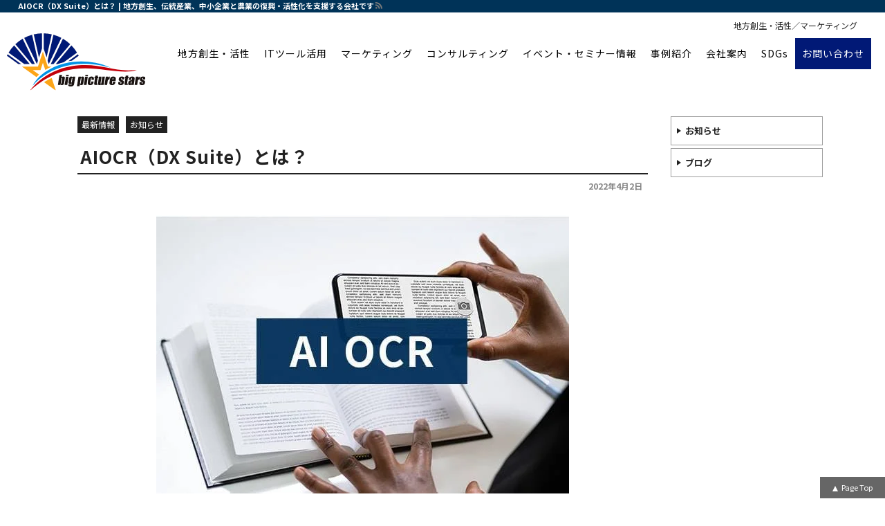

--- FILE ---
content_type: text/html; charset=UTF-8
request_url: https://big-picture-stars.jp/new/info/aiocr%EF%BC%88dx-suite%EF%BC%89%E3%81%A8%E3%81%AF%EF%BC%9F-9.html
body_size: 14314
content:
<!DOCTYPE html><html lang="ja">
<head>
	
	<!-- Global site tag (gtag.js) - Google Analytics -->
<script async src="https://www.googletagmanager.com/gtag/js?id=UA-141204418-7"></script>
<script>
  window.dataLayer = window.dataLayer || [];
  function gtag(){dataLayer.push(arguments);}
  gtag('js', new Date());

  gtag('config', 'UA-141204418-7');
</script>


<link rel="canonical" href="https://big-picture-stars.jp/new/info/aiocr%ef%bc%88dx-suite%ef%bc%89%e3%81%a8%e3%81%af%ef%bc%9f-9.html" />
<meta charset="UTF-8" />
<meta name="viewport" content="width=device-width, initial-scale=1.0">
<meta http-equiv="X-UA-Compatible" content="IE=edge">

<title>AIOCR（DX Suite）とは？ | 地方創生、伝統産業、中小企業と農業の復興・活性化を支援する会社です</title>

<!-- ここからOGP -->
<meta property="og:title" content="AIOCR（DX Suite）とは？ | 株式会社 big picture stars" />
<meta property="og:type" content="article" />
<meta property="og:url" content="https://big-picture-stars.jp/new/info/aiocr%EF%BC%88dx-suite%EF%BC%89%E3%81%A8%E3%81%AF%EF%BC%9F-9.html" />
<meta property="og:site_name" content="株式会社 big picture stars" />
<meta property="og:image" content="https://big-picture-stars.jp/wp-content/uploads/aiocr-1.jpg">
<meta property="og:description" content="手書きの書類や帳票の読み取りを行い、データ化するOCRへAI技術を活用する新たなOCR処理をいいます。 また、RPAとの親和性も高く、OCRで紙書類/帳票を自動的に読み取り、認識結果をRPAで活用（業"/>
<meta property="og:street-address" content="2-32" />
<meta property="og:locality" content="京都市右京区西京極徳大寺団子田町" />
<meta property="og:region" content="京都府" />
<meta property="og:postal-code" content="615-0846" /><meta property="og:country-name" content="日本" />
<meta property="og:locale" content="ja_JP" />
<meta property="og:phone_number" content="075-202-5096" /><meta name="twitter:card" content="summary" />
<meta name="twitter:description" content="手書きの書類や帳票の読み取りを行い、データ化するOCRへAI技術を活用する新たなOCR処理をいいます。 また、RPAとの親和性も高く、OCRで紙書類/帳票を自動的に読み取り、認識結果をRPAで活用（業" />

<meta name="format-detection" content="telephone=no"/>
<link rel="alternate" hreflang="ja" href="https://big-picture-stars.jp/new/info/aiocr%EF%BC%88dx-suite%EF%BC%89%E3%81%A8%E3%81%AF%EF%BC%9F-9.html">
<!--[if lt IE 11]>
<script src="https://big-picture-stars.jp/wp-content/themes/eigyou-daikou/js/html5shiv-printshiv.js"></script>
<![endif]-->
<meta name='robots' content='max-image-preview:large' />
<link rel='dns-prefetch' href='//ajaxzip3.github.io' />
<link rel='dns-prefetch' href='//stats.wp.com' />
<link rel='preconnect' href='//c0.wp.com' />
<link rel="alternate" type="application/rss+xml" title="株式会社 big picture stars &raquo; フィード" href="https://big-picture-stars.jp/feed" />
<link rel="alternate" type="application/rss+xml" title="株式会社 big picture stars &raquo; コメントフィード" href="https://big-picture-stars.jp/comments/feed" />
<link rel="alternate" type="application/rss+xml" title="株式会社 big picture stars &raquo; AIOCR（DX Suite）とは？ のコメントのフィード" href="https://big-picture-stars.jp/new/info/aiocr%ef%bc%88dx-suite%ef%bc%89%e3%81%a8%e3%81%af%ef%bc%9f-9.html/feed" />
<link rel="alternate" title="oEmbed (JSON)" type="application/json+oembed" href="https://big-picture-stars.jp/wp-json/oembed/1.0/embed?url=https%3A%2F%2Fbig-picture-stars.jp%2Fnew%2Finfo%2Faiocr%25ef%25bc%2588dx-suite%25ef%25bc%2589%25e3%2581%25a8%25e3%2581%25af%25ef%25bc%259f-9.html" />
<link rel="alternate" title="oEmbed (XML)" type="text/xml+oembed" href="https://big-picture-stars.jp/wp-json/oembed/1.0/embed?url=https%3A%2F%2Fbig-picture-stars.jp%2Fnew%2Finfo%2Faiocr%25ef%25bc%2588dx-suite%25ef%25bc%2589%25e3%2581%25a8%25e3%2581%25af%25ef%25bc%259f-9.html&#038;format=xml" />
<style id='wp-img-auto-sizes-contain-inline-css' type='text/css'>
img:is([sizes=auto i],[sizes^="auto," i]){contain-intrinsic-size:3000px 1500px}
/*# sourceURL=wp-img-auto-sizes-contain-inline-css */
</style>
<style id='classic-theme-styles-inline-css' type='text/css'>
/*! This file is auto-generated */
.wp-block-button__link{color:#fff;background-color:#32373c;border-radius:9999px;box-shadow:none;text-decoration:none;padding:calc(.667em + 2px) calc(1.333em + 2px);font-size:1.125em}.wp-block-file__button{background:#32373c;color:#fff;text-decoration:none}
/*# sourceURL=/wp-includes/css/classic-themes.min.css */
</style>
<link rel='stylesheet' id='ppress-frontend-css' href='https://big-picture-stars.jp/wp-content/plugins/wp-user-avatar/assets/css/frontend.min.css?ver=4.16.8' media='all' />
<link rel='stylesheet' id='ppress-flatpickr-css' href='https://big-picture-stars.jp/wp-content/plugins/wp-user-avatar/assets/flatpickr/flatpickr.min.css?ver=4.16.8' media='all' />
<link rel='stylesheet' id='ppress-select2-css' href='https://big-picture-stars.jp/wp-content/plugins/wp-user-avatar/assets/select2/select2.min.css?ver=6.9' media='all' />
<link rel='stylesheet' id='animatecss-css' href='https://big-picture-stars.jp/wp-content/themes/eigyou-daikou/js/animate.css?ver=6.9' media='all' />
<script src="https://c0.wp.com/c/6.9/wp-includes/js/jquery/jquery.min.js" id="jquery-core-js"></script>
<script src="https://c0.wp.com/c/6.9/wp-includes/js/jquery/jquery-migrate.min.js" id="jquery-migrate-js"></script>
<script src="https://big-picture-stars.jp/wp-content/plugins/wp-user-avatar/assets/flatpickr/flatpickr.min.js?ver=4.16.8" id="ppress-flatpickr-js"></script>
<script src="https://big-picture-stars.jp/wp-content/plugins/wp-user-avatar/assets/select2/select2.min.js?ver=4.16.8" id="ppress-select2-js"></script>
<link rel="https://api.w.org/" href="https://big-picture-stars.jp/wp-json/" /><link rel="alternate" title="JSON" type="application/json" href="https://big-picture-stars.jp/wp-json/wp/v2/posts/4081" /><link rel="EditURI" type="application/rsd+xml" title="RSD" href="https://big-picture-stars.jp/xmlrpc.php?rsd" />
	<style>img#wpstats{display:none}</style>
		<!-- Analytics by WP Statistics - https://wp-statistics.com -->
<meta name="keywords" content=""/>
<meta name="description" content="最新情報 | AIOCR（DX Suite）とは？ | 手書きの書類や帳票の読み取りを行い、データ化するOCRへAI技術を活用する新たなOCR処理をいいます。 また、RPAとの親和性も高く、OCRで紙書類/帳票を自動的に読み取り、認識結果をRPAで活用（業務システムへのデータ入力など）することで、様々な分野での業務改善を実現できます。 &nbsp; DX Suiteの3つの特徴 ①圧倒的な読取精度（Intelligent OCR） あらゆる書類を、高精 &hellip; もっと読む&rarr;"/>
<script type="application/ld+json">{"@context":"https://schema.org","@graph":[{"@type" : "Organization","@id":"https://big-picture-stars.jp/#Organization","name":"地方創生、伝統産業、中小企業と農業の復興・活性化を支援する会社です","foundingDate" : "","url":"https://big-picture-stars.jp/","logo" : { "@type": "ImageObject", "url": "https://big-picture-stars.jp/wp-content/uploads/logo-img-640x640.png","@id":"https://big-picture-stars.jp/#logo","width":"640","height":"640","caption":"地方創生、伝統産業、中小企業と農業の復興・活性化を支援する会社です logo"},"telephone":"+81-75-202-5096","faxNumber" :"","address": {"@type": "PostalAddress","postalCode": "615-0846","addressRegion": "京都府","addressLocality": "京都市右京区西京極徳大寺団子田町","streetAddress": "2-32  ","addressCountry" :"JP"},"image":{"@type": "ImageObject", "url": "https://big-picture-stars.jp/wp-content/uploads/sns-img.jpg","width":"1200","height":"630"}},{"@type":"WebSite","@id":"https://big-picture-stars.jp/#website","url":"https://big-picture-stars.jp/","name":"地方創生、伝統産業、中小企業と農業の復興・活性化を支援する会社です","description":"","publisher":{"@id":"https://big-picture-stars.jp/#Organization"}},{
"@type":["WebPage"],"@id":"https://big-picture-stars.jp/new/info/aiocr%EF%BC%88dx-suite%EF%BC%89%E3%81%A8%E3%81%AF%EF%BC%9F-9.html#webpage","url":"https://big-picture-stars.jp/new/info/aiocr%EF%BC%88dx-suite%EF%BC%89%E3%81%A8%E3%81%AF%EF%BC%9F-9.html","name":"AIOCR（DX Suite）とは？ | 地方創生、伝統産業、中小企業と農業の復興・活性化を支援する会社です","isPartOf":{"@id":"https://big-picture-stars.jp/#website"},
"about":{"@id":"https://big-picture-stars.jp/#Organization"},
"description":"最新情報 | AIOCR（DX Suite）とは？ | 手書きの書類や帳票の読み取りを行い、データ化するOCRへAI技術を活用する新たなOCR処理をいいます。 また、RPAとの親和性も高く、OCRで紙書類/帳票を自動的に読み取り、認識結果をRPAで活用（業務システムへのデータ入力など）することで、様々な分野での業務改善を実現できます。 &nbsp; DX Suiteの3つの特徴 ①圧倒的な読取精度（Intelligent OCR） あらゆる書類を、高精 &hellip; もっと読む&rarr;","datePublished": "2022-04-02T03:46:52+09:00","dateModified": "2022-04-02T03:46:52+09:00"},
{"@type": "BreadcrumbList","itemListElement": [{"@type": "ListItem","position": 1,"item": {"@id": "https://big-picture-stars.jp/","name": "地方創生、伝統産業、中小企業と農業の復興・活性化を支援する会社です HOME"}},{"@type": "ListItem","position": 2,"item": {"@id": "https://big-picture-stars.jp/new","name": "最新情報"}},{"@type": "ListItem","position": 3,"item": {"@id": "https://big-picture-stars.jp/new/info/aiocr%ef%bc%88dx-suite%ef%bc%89%e3%81%a8%e3%81%af%ef%bc%9f-9.html","name": "AIOCR（DX Suite）とは？"}}]}
,{"@type" : "Article","mainEntityOfPage": {"@type": "WebPage","@id": "https://big-picture-stars.jp/#webpage"}
,"name" : "AIOCR（DX Suite）とは？"
,"headline" : "AIOCR（DX Suite）とは？ | 地方創生、伝統産業、中小企業と農業の復興・活性化を支援する会社です",
"description": "最新情報 | AIOCR（DX Suite）とは？ | 手書きの書類や帳票の読み取りを行い、データ化するOCRへAI技術を活用する新たなOCR処理をいいます。 また、RPAとの親和性も高く、OCRで紙書類/帳票を自動的に読み取り、認識結果をRPAで活用（業務システムへのデータ入力など）することで、様々な分野での業務改善を実現できます。 &nbsp; DX Suiteの3つの特徴 ①圧倒的な読取精度（Intelligent OCR） あらゆる書類を、高精 &hellip; もっと読む&rarr;"
,"image": {"@type": "ImageObject","url": "https://big-picture-stars.jp/wp-content/uploads/aiocr-1.jpg","height": "597","width": "402"},"url" : "https://big-picture-stars.jp/new/info/aiocr%ef%bc%88dx-suite%ef%bc%89%e3%81%a8%e3%81%af%ef%bc%9f-9.html"
,"datePublished": "2022-04-02T03:46:52+09:00","dateModified": "2022-04-02T03:46:52+09:00"
,"author" : {"@type" : "Organization", "name" : "big picture stars（ビッグピクチャースターズ）","url": ["https://twitter.com/bigpicturestars"]}
,"publisher":{"@id":"https://big-picture-stars.jp/#Organization"}}]}</script>

<!-- Jetpack Open Graph Tags -->
<meta property="og:type" content="article" />
<meta property="og:title" content="AIOCR（DX Suite）とは？" />
<meta property="og:url" content="https://big-picture-stars.jp/new/info/aiocr%ef%bc%88dx-suite%ef%bc%89%e3%81%a8%e3%81%af%ef%bc%9f-9.html" />
<meta property="og:description" content="手書きの書類や帳票の読み取りを行い、データ化するOCRへAI技術を活用する新たなOCR処理をいいます。 また、&hellip;" />
<meta property="article:published_time" content="2022-04-01T18:46:52+00:00" />
<meta property="article:modified_time" content="2022-04-01T18:46:52+00:00" />
<meta property="og:site_name" content="株式会社 big picture stars" />
<meta property="og:image" content="https://big-picture-stars.jp/wp-content/uploads/aiocr-1.jpg" />
<meta property="og:image:width" content="597" />
<meta property="og:image:height" content="402" />
<meta property="og:image:alt" content="" />
<meta property="og:locale" content="ja_JP" />
<meta name="twitter:text:title" content="AIOCR（DX Suite）とは？" />
<meta name="twitter:image" content="https://big-picture-stars.jp/wp-content/uploads/aiocr-1.jpg?w=640" />
<meta name="twitter:card" content="summary_large_image" />

<!-- End Jetpack Open Graph Tags -->
<link rel="icon" href="https://big-picture-stars.jp/wp-content/uploads/cropped-グループ-576-32x32.png" sizes="32x32" />
<link rel="icon" href="https://big-picture-stars.jp/wp-content/uploads/cropped-グループ-576-192x192.png" sizes="192x192" />
<link rel="apple-touch-icon" href="https://big-picture-stars.jp/wp-content/uploads/cropped-グループ-576-180x180.png" />
<meta name="msapplication-TileImage" content="https://big-picture-stars.jp/wp-content/uploads/cropped-グループ-576-270x270.png" />

<link rel="stylesheet" media="all" href="https://big-picture-stars.jp/wp-content/themes/eigyou-daikou/style.css?v=202508" />

<style id='global-styles-inline-css' type='text/css'>
:root{--wp--preset--aspect-ratio--square: 1;--wp--preset--aspect-ratio--4-3: 4/3;--wp--preset--aspect-ratio--3-4: 3/4;--wp--preset--aspect-ratio--3-2: 3/2;--wp--preset--aspect-ratio--2-3: 2/3;--wp--preset--aspect-ratio--16-9: 16/9;--wp--preset--aspect-ratio--9-16: 9/16;--wp--preset--color--black: #000000;--wp--preset--color--cyan-bluish-gray: #abb8c3;--wp--preset--color--white: #ffffff;--wp--preset--color--pale-pink: #f78da7;--wp--preset--color--vivid-red: #cf2e2e;--wp--preset--color--luminous-vivid-orange: #ff6900;--wp--preset--color--luminous-vivid-amber: #fcb900;--wp--preset--color--light-green-cyan: #7bdcb5;--wp--preset--color--vivid-green-cyan: #00d084;--wp--preset--color--pale-cyan-blue: #8ed1fc;--wp--preset--color--vivid-cyan-blue: #0693e3;--wp--preset--color--vivid-purple: #9b51e0;--wp--preset--gradient--vivid-cyan-blue-to-vivid-purple: linear-gradient(135deg,rgb(6,147,227) 0%,rgb(155,81,224) 100%);--wp--preset--gradient--light-green-cyan-to-vivid-green-cyan: linear-gradient(135deg,rgb(122,220,180) 0%,rgb(0,208,130) 100%);--wp--preset--gradient--luminous-vivid-amber-to-luminous-vivid-orange: linear-gradient(135deg,rgb(252,185,0) 0%,rgb(255,105,0) 100%);--wp--preset--gradient--luminous-vivid-orange-to-vivid-red: linear-gradient(135deg,rgb(255,105,0) 0%,rgb(207,46,46) 100%);--wp--preset--gradient--very-light-gray-to-cyan-bluish-gray: linear-gradient(135deg,rgb(238,238,238) 0%,rgb(169,184,195) 100%);--wp--preset--gradient--cool-to-warm-spectrum: linear-gradient(135deg,rgb(74,234,220) 0%,rgb(151,120,209) 20%,rgb(207,42,186) 40%,rgb(238,44,130) 60%,rgb(251,105,98) 80%,rgb(254,248,76) 100%);--wp--preset--gradient--blush-light-purple: linear-gradient(135deg,rgb(255,206,236) 0%,rgb(152,150,240) 100%);--wp--preset--gradient--blush-bordeaux: linear-gradient(135deg,rgb(254,205,165) 0%,rgb(254,45,45) 50%,rgb(107,0,62) 100%);--wp--preset--gradient--luminous-dusk: linear-gradient(135deg,rgb(255,203,112) 0%,rgb(199,81,192) 50%,rgb(65,88,208) 100%);--wp--preset--gradient--pale-ocean: linear-gradient(135deg,rgb(255,245,203) 0%,rgb(182,227,212) 50%,rgb(51,167,181) 100%);--wp--preset--gradient--electric-grass: linear-gradient(135deg,rgb(202,248,128) 0%,rgb(113,206,126) 100%);--wp--preset--gradient--midnight: linear-gradient(135deg,rgb(2,3,129) 0%,rgb(40,116,252) 100%);--wp--preset--font-size--small: 13px;--wp--preset--font-size--medium: 20px;--wp--preset--font-size--large: 36px;--wp--preset--font-size--x-large: 42px;--wp--preset--spacing--20: 0.44rem;--wp--preset--spacing--30: 0.67rem;--wp--preset--spacing--40: 1rem;--wp--preset--spacing--50: 1.5rem;--wp--preset--spacing--60: 2.25rem;--wp--preset--spacing--70: 3.38rem;--wp--preset--spacing--80: 5.06rem;--wp--preset--shadow--natural: 6px 6px 9px rgba(0, 0, 0, 0.2);--wp--preset--shadow--deep: 12px 12px 50px rgba(0, 0, 0, 0.4);--wp--preset--shadow--sharp: 6px 6px 0px rgba(0, 0, 0, 0.2);--wp--preset--shadow--outlined: 6px 6px 0px -3px rgb(255, 255, 255), 6px 6px rgb(0, 0, 0);--wp--preset--shadow--crisp: 6px 6px 0px rgb(0, 0, 0);}:where(.is-layout-flex){gap: 0.5em;}:where(.is-layout-grid){gap: 0.5em;}body .is-layout-flex{display: flex;}.is-layout-flex{flex-wrap: wrap;align-items: center;}.is-layout-flex > :is(*, div){margin: 0;}body .is-layout-grid{display: grid;}.is-layout-grid > :is(*, div){margin: 0;}:where(.wp-block-columns.is-layout-flex){gap: 2em;}:where(.wp-block-columns.is-layout-grid){gap: 2em;}:where(.wp-block-post-template.is-layout-flex){gap: 1.25em;}:where(.wp-block-post-template.is-layout-grid){gap: 1.25em;}.has-black-color{color: var(--wp--preset--color--black) !important;}.has-cyan-bluish-gray-color{color: var(--wp--preset--color--cyan-bluish-gray) !important;}.has-white-color{color: var(--wp--preset--color--white) !important;}.has-pale-pink-color{color: var(--wp--preset--color--pale-pink) !important;}.has-vivid-red-color{color: var(--wp--preset--color--vivid-red) !important;}.has-luminous-vivid-orange-color{color: var(--wp--preset--color--luminous-vivid-orange) !important;}.has-luminous-vivid-amber-color{color: var(--wp--preset--color--luminous-vivid-amber) !important;}.has-light-green-cyan-color{color: var(--wp--preset--color--light-green-cyan) !important;}.has-vivid-green-cyan-color{color: var(--wp--preset--color--vivid-green-cyan) !important;}.has-pale-cyan-blue-color{color: var(--wp--preset--color--pale-cyan-blue) !important;}.has-vivid-cyan-blue-color{color: var(--wp--preset--color--vivid-cyan-blue) !important;}.has-vivid-purple-color{color: var(--wp--preset--color--vivid-purple) !important;}.has-black-background-color{background-color: var(--wp--preset--color--black) !important;}.has-cyan-bluish-gray-background-color{background-color: var(--wp--preset--color--cyan-bluish-gray) !important;}.has-white-background-color{background-color: var(--wp--preset--color--white) !important;}.has-pale-pink-background-color{background-color: var(--wp--preset--color--pale-pink) !important;}.has-vivid-red-background-color{background-color: var(--wp--preset--color--vivid-red) !important;}.has-luminous-vivid-orange-background-color{background-color: var(--wp--preset--color--luminous-vivid-orange) !important;}.has-luminous-vivid-amber-background-color{background-color: var(--wp--preset--color--luminous-vivid-amber) !important;}.has-light-green-cyan-background-color{background-color: var(--wp--preset--color--light-green-cyan) !important;}.has-vivid-green-cyan-background-color{background-color: var(--wp--preset--color--vivid-green-cyan) !important;}.has-pale-cyan-blue-background-color{background-color: var(--wp--preset--color--pale-cyan-blue) !important;}.has-vivid-cyan-blue-background-color{background-color: var(--wp--preset--color--vivid-cyan-blue) !important;}.has-vivid-purple-background-color{background-color: var(--wp--preset--color--vivid-purple) !important;}.has-black-border-color{border-color: var(--wp--preset--color--black) !important;}.has-cyan-bluish-gray-border-color{border-color: var(--wp--preset--color--cyan-bluish-gray) !important;}.has-white-border-color{border-color: var(--wp--preset--color--white) !important;}.has-pale-pink-border-color{border-color: var(--wp--preset--color--pale-pink) !important;}.has-vivid-red-border-color{border-color: var(--wp--preset--color--vivid-red) !important;}.has-luminous-vivid-orange-border-color{border-color: var(--wp--preset--color--luminous-vivid-orange) !important;}.has-luminous-vivid-amber-border-color{border-color: var(--wp--preset--color--luminous-vivid-amber) !important;}.has-light-green-cyan-border-color{border-color: var(--wp--preset--color--light-green-cyan) !important;}.has-vivid-green-cyan-border-color{border-color: var(--wp--preset--color--vivid-green-cyan) !important;}.has-pale-cyan-blue-border-color{border-color: var(--wp--preset--color--pale-cyan-blue) !important;}.has-vivid-cyan-blue-border-color{border-color: var(--wp--preset--color--vivid-cyan-blue) !important;}.has-vivid-purple-border-color{border-color: var(--wp--preset--color--vivid-purple) !important;}.has-vivid-cyan-blue-to-vivid-purple-gradient-background{background: var(--wp--preset--gradient--vivid-cyan-blue-to-vivid-purple) !important;}.has-light-green-cyan-to-vivid-green-cyan-gradient-background{background: var(--wp--preset--gradient--light-green-cyan-to-vivid-green-cyan) !important;}.has-luminous-vivid-amber-to-luminous-vivid-orange-gradient-background{background: var(--wp--preset--gradient--luminous-vivid-amber-to-luminous-vivid-orange) !important;}.has-luminous-vivid-orange-to-vivid-red-gradient-background{background: var(--wp--preset--gradient--luminous-vivid-orange-to-vivid-red) !important;}.has-very-light-gray-to-cyan-bluish-gray-gradient-background{background: var(--wp--preset--gradient--very-light-gray-to-cyan-bluish-gray) !important;}.has-cool-to-warm-spectrum-gradient-background{background: var(--wp--preset--gradient--cool-to-warm-spectrum) !important;}.has-blush-light-purple-gradient-background{background: var(--wp--preset--gradient--blush-light-purple) !important;}.has-blush-bordeaux-gradient-background{background: var(--wp--preset--gradient--blush-bordeaux) !important;}.has-luminous-dusk-gradient-background{background: var(--wp--preset--gradient--luminous-dusk) !important;}.has-pale-ocean-gradient-background{background: var(--wp--preset--gradient--pale-ocean) !important;}.has-electric-grass-gradient-background{background: var(--wp--preset--gradient--electric-grass) !important;}.has-midnight-gradient-background{background: var(--wp--preset--gradient--midnight) !important;}.has-small-font-size{font-size: var(--wp--preset--font-size--small) !important;}.has-medium-font-size{font-size: var(--wp--preset--font-size--medium) !important;}.has-large-font-size{font-size: var(--wp--preset--font-size--large) !important;}.has-x-large-font-size{font-size: var(--wp--preset--font-size--x-large) !important;}
/*# sourceURL=global-styles-inline-css */
</style>
</head>
<body data-rsssl=1 class="wp-singular post-template-default single single-post postid-4081 single-format-standard wp-theme-eigyou-daikou fl-builder-2-10-0-5 fl-no-js" role="document" itemscope itemtype="http://schema.org/WebPage">

<div id="sb-site">

<div id="page" class="hfeed"><header id="branding"  role="banner" itemscope itemtype="http://schema.org/WPHeader" >
<div id="hed">
<h1 id="hedh1"><span><strong itemprop="name"><a name="pagetop" id="pagetop" itemprop="url">AIOCR（DX Suite）とは？ | 地方創生、伝統産業、中小企業と農業の復興・活性化を支援する会社です</a></strong><a href="https://big-picture-stars.jp/feed" id="rsslink" target="_blank" itemprop="url"><img src="https://big-picture-stars.jp/wp-content/themes/eigyou-daikou/images/icons/rss-g.svg" border="0" width="13" height="13" alt="RSS" title="RSS" /></a></span></h1>



<div id="branding_in" class="animatedParent">

<hgroup class="site-title">
<!--タイトル-->
<h2 class="animated fadeIn""><a href="https://big-picture-stars.jp/" title="株式会社 big picture stars" rel="home">
<img src="https://big-picture-stars.jp/wp-content/uploads/cmn-01.svg" alt="株式会社 big picture starsタイトルロゴ" width="290" /></a></h2>
<h3>地方創生・活性／マーケティング</h3></hgroup>

<nav id="gnavi" role="navigation" itemscope itemtype="http://schema.org/SiteNavigationElement" class="gnavi">
<div class="main_menu"><ul id="menu-mainmenu" class="menu"><li itemprop="name" id="menu-item-69" class="main-menu-item  menu-item-even menu-item-depth-0 menu-item menu-item-type-post_type menu-item-object-page"><a href="https://big-picture-stars.jp/regional-revitalization" class="menu-link main-menu-link" itemprop="url"><em>地方創生・活性</em></a></li>
<li itemprop="name" id="menu-item-516" class="main-menu-item  menu-item-even menu-item-depth-0 menu-item menu-item-type-post_type menu-item-object-page"><a href="https://big-picture-stars.jp/it-tool" class="menu-link main-menu-link" itemprop="url"><em>ITツール活用</em></a></li>
<li itemprop="name" id="menu-item-483" class="main-menu-item  menu-item-even menu-item-depth-0 menu-item menu-item-type-post_type menu-item-object-page"><a href="https://big-picture-stars.jp/marketing" class="menu-link main-menu-link" itemprop="url"><em>マーケティング</em></a></li>
<li itemprop="name" id="menu-item-2286" class="main-menu-item  menu-item-even menu-item-depth-0 menu-item menu-item-type-post_type menu-item-object-page"><a href="https://big-picture-stars.jp/consulting" class="menu-link main-menu-link" itemprop="url"><em>コンサルティング</em></a></li>
<li itemprop="name" id="menu-item-484" class="main-menu-item  menu-item-even menu-item-depth-0 menu-item menu-item-type-post_type menu-item-object-page"><a href="https://big-picture-stars.jp/event-seminar" class="menu-link main-menu-link" itemprop="url"><em>イベント・セミナー情報</em></a></li>
<li itemprop="name" id="menu-item-485" class="main-menu-item  menu-item-even menu-item-depth-0 menu-item menu-item-type-post_type menu-item-object-page"><a href="https://big-picture-stars.jp/casestudy" class="menu-link main-menu-link" itemprop="url"><em>事例紹介</em></a></li>
<li itemprop="name" id="menu-item-73" class="main-menu-item  menu-item-even menu-item-depth-0 menu-item menu-item-type-post_type menu-item-object-page"><a href="https://big-picture-stars.jp/company" class="menu-link main-menu-link" itemprop="url"><em>会社案内</em></a></li>
<li itemprop="name" id="menu-item-7278" class="main-menu-item  menu-item-even menu-item-depth-0 menu-item menu-item-type-post_type menu-item-object-page"><a href="https://big-picture-stars.jp/sdgs" class="menu-link main-menu-link" itemprop="url"><em>SDGs</em></a></li>
<li itemprop="name" id="menu-item-489" class="main-menu-item  menu-item-even menu-item-depth-0 menu-item menu-item-type-post_type menu-item-object-page"><a href="https://big-picture-stars.jp/contact" class="menu-link main-menu-link" itemprop="url"><em>お問い合わせ</em></a></li>
</ul></div></nav><!-- #access -->


</div><!-- branding_in -->







</header><!-- branding -->
<main id="main" role="main" itemprop="mainContentOfPage" itemscope itemtype="http://schema.org/WebPageElement">
<!--single-->
<!--パンくず--><div id="bread" class="w-in"><ul class="bread_crumb"><li class="top"><a href="https://big-picture-stars.jp"><span>TOP</span></a></li><li><a href="https://big-picture-stars.jp/new"><span>最新情報</span></a></li><li class="current"><span>AIOCR（DX Suite）とは？</span></li></ul></div>

<div id="primary" class="cat catnew flex w-in">
<div id="content" role="main">
<!--content-single.php-->
<article  class="post-4081 post type-post status-publish format-standard has-post-thumbnail hentry category-new category-info">
<div class="singlehed">
<header class="entry-header">
<h2 class="cat-header"><a href="https://big-picture-stars.jp/new" class="cats-new"><strong>最新情報</strong></a><a href="https://big-picture-stars.jp/new/info" class="cats-info"><strong>お知らせ</strong></a></h2><h2 class="entry-title"><span>AIOCR（DX Suite）とは？</span></h2>
<div class="entry-meta"><time class="updated">2022年4月2日</time><!-- 日付け -->
</div>
</header><!-- .entry-header -->

<figure class="pmainimg">
<img width="597" height="402" src="https://big-picture-stars.jp/wp-content/uploads/aiocr-1.jpg" class="attachment-full size-full wp-post-image" alt="" decoding="async" fetchpriority="high" /></figure>
</div>
<div class="entry-content">
<p>手書きの書類や帳票の読み取りを行い、データ化するOCRへAI技術を活用する新たなOCR処理をいいます。 また、RPAとの親和性も高く、OCRで紙書類/帳票を自動的に読み取り、認識結果をRPAで活用（業務システムへのデータ入力など）することで、様々な分野での業務改善を実現できます。</p>
<p>&nbsp;</p>
<p>DX Suiteの3つの特徴<br />
①圧倒的な読取精度（Intelligent OCR）<br />
あらゆる書類を、高精度でデータ化。<br />
手書き、活字、FAX、写真で撮った書類まで、もう手入力は不要です。誰でも使い始めたその日から、すぐに体験頂けます。</p>
<p>&nbsp;</p>
<p>②ドキュメントの仕分けをAIで実現（Elastic Sorter）<br />
まとめてアップロードした書類は、書類毎に自動仕分け。Intelligent OCRと組み合わせることで、さらに業務を簡単に。</p>
<p>&nbsp;</p>
<p>③CSV加工機能でRPAとの連携をスムーズに(CSV加工)<br />
データ加工もお手の物。CSVの出力設定も自由自在にできます。社内システム連携をスムーズに。お好みの出力形式にカスタマイズ。</p>
<p>紙帳面をスキャンして画像化→RPA、ロボットがイメージファイルを自動でアップロード。</p>
<p>DX Suite→Elastic Sorterで自動でドキュメントを自動仕分け→AI-OCRにてイメージファイルを文字データ化→CSVダウンロード→RPA、ロボットが基幹システムに自動転記。</p>
<p>&nbsp;</p>
<div data-block="true" data-editor="bhsoo" data-offset-key="elged-0-0">お問い合わせ先↓</div>
<div data-block="true" data-editor="bhsoo" data-offset-key="elged-0-0"><a href="https://big-picture-stars.jp/contact" target="_blank" rel="noopener noreferrer">https://big-picture-stars.jp/contact</a></div></div><!-- .entry-content -->

<footer class="entry-meta">


<p class="cat-links"><span>カテゴリー：</span>
<a href="https://big-picture-stars.jp/new" class="cats-new"><em>最新情報</em></a><a href="https://big-picture-stars.jp/new/info" class="cats-info"><em>お知らせ</em></a></p>



<div id="author-info" class="cf">
<div id="author-avatar"><img data-del="avatar" src='https://big-picture-stars.jp/wp-content/uploads/top-05-150x150.jpg' class='avatar pp-user-avatar avatar-150 photo ' height='150' width='150'/></div>
<div id="author-description">
<h2 class="name vcard author post-author"><span>big picture stars（ビッグピクチャースターズ）</span></h2>
<div id="author-prof">
big picture stars（ビッグピクチャースターズ）は、京都・大阪を中心に徳島や滋賀等、日本全国を対象に、コンサルティングだけではなく、地域創生・集客・採用など様々な課題を解決するパートナーとして、人脈、積み重ねた経験・知識を駆使したアドバイス・サポートを行っています。税務ならびに総合的サポートしていただける弊社の顧問を紹介させていただくことも可能です。<div id="author-link">
<p class="p_sns sns"><a href="https://www.facebook.com/bigpicturestars/" class="facebooklink" rel="me nofollow" target="_blank">facebook</a><a href="http://twitter.com/bigpicturestars" class="twitterlink" rel="me nofollow" target="_blank">twitter</a><a href="https://www.instagram.com/bigpicturestars/" class="instalink" rel="me nofollow" target="_blank">insta</a></span></p>
</div>
</div>
<div id="author-data">
<h3 class="shopneme div">
<a href="https://big-picture-stars.jp/" id="a_add_logo" >株式会社 big picture stars</a>
<p class="a_site_desc">地方創生・活性／マーケティング</p></h3>
<p id="service">地方創生、伝統産業、中小企業と<br>
農業の復興・活性化を支援を通じて得た人脈・知識をもとに、集客と採用強化のためのマーケティング<br>
最先端IT技術×地方創生 企画～プロモーションまでお任せください</p>
<div class="renrakusaki">
<p class="shopaddress">
〒615-0846&nbsp;<span class="jyuusyo ib"><span>京都府</span>&nbsp;<span>京都市右京区西京極徳大寺団子田町</span>&nbsp;<span>2-32</span>&nbsp;<span class="tatemono"></span></span></p>
<p>
			<span class="tel">Tel:&nbsp;<span>075-202-5096</span></span>
			</p>
</div>

</div>

</div><!-- #author-description -->
</div><!-- #author-info -->
</footer><!-- .entry-meta -->

</article>

<nav id="nav-single" class="clearfix" role="navigation">
<ul>
<li class="nav-previous"><a href="https://big-picture-stars.jp/new/info/rpa%e3%81%a8%e3%81%af%ef%bc%9f-19.html" rel="prev" class="post-thumbnail"><img width="640" height="640" src="https://big-picture-stars.jp/wp-content/uploads/rpa-640x640.jpg" class="attachment-thumbnail size-thumbnail wp-post-image" alt="" decoding="async" loading="lazy" /></a><span class="post-link"><a href="https://big-picture-stars.jp/new/info/rpa%e3%81%a8%e3%81%af%ef%bc%9f-19.html" rel="prev"><span class="nstugi">&lt;&lt;</span><em class="nstitle">RPAとは？</em></a></span></li><li class="nav-next"><a href="https://big-picture-stars.jp/new/info/%e9%9b%bb%e5%ad%90%e5%a5%91%e7%b4%84%e3%81%a8%e3%81%af%ef%bc%9f.html" rel="next" class="post-thumbnail"><img width="599" height="400" src="https://big-picture-stars.jp/wp-content/uploads/densikeiyakuHP用-1.jpg" class="attachment-thumbnail size-thumbnail wp-post-image" alt="" decoding="async" loading="lazy" /></a><span class="post-link"><a href="https://big-picture-stars.jp/new/info/%e9%9b%bb%e5%ad%90%e5%a5%91%e7%b4%84%e3%81%a8%e3%81%af%ef%bc%9f.html" rel="next"><span class="nstugi">&gt;&gt;</span><em class="nstitle">電子契約とは？</em></a></span></li></ul>
</nav><!-- #nav-single -->

<!--comments.php-->
<div id="comments">


	<div id="respond" class="comment-respond">
		<h3 id="reply-title" class="comment-reply-title">コメントを残す <small><a rel="nofollow" id="cancel-comment-reply-link" href="/new/info/aiocr%EF%BC%88dx-suite%EF%BC%89%E3%81%A8%E3%81%AF%EF%BC%9F-9.html#respond" style="display:none;">コメントをキャンセル</a></small></h3><form action="https://big-picture-stars.jp/wp-comments-post.php" method="post" id="commentform" class="comment-form"><p class="comment-notes"><span id="email-notes">メールアドレスが公開されることはありません。</span> <span class="required-field-message"><span class="required">※</span> が付いている欄は必須項目です</span></p><p class="comment-form-comment"><label for="comment">コメント <span class="required">※</span></label> <textarea id="comment" name="comment" cols="45" rows="8" maxlength="65525" required></textarea></p><p class="comment-form-author"><label for="author">名前 <span class="required">※</span></label> <input id="author" name="author" type="text" value="" size="30" maxlength="245" autocomplete="name" required /></p>
<p class="comment-form-email"><label for="email">メール <span class="required">※</span></label> <input id="email" name="email" type="email" value="" size="30" maxlength="100" aria-describedby="email-notes" autocomplete="email" required /></p>
<p class="comment-form-url"><label for="url">サイト</label> <input id="url" name="url" type="url" value="" size="30" maxlength="200" autocomplete="url" /></p>
<p class="cloudsecure-wp-captcha-block">
    <style>
        .cloudsecure-wp-captcha-block label{
            display: block;
        }
        .cloudsecure-wp-captcha-block label img{
            border: 1px solid #CCCCCC;
            padding: 8px;
            margin-top: 2px;
         }
    </style>
    <label for="cloudsecurewp_captcha">画像に表示された文字を入力してください</label>
    <label for="cloudsecurewp_captcha"><img src="https://big-picture-stars.jp/wp-content/plugins/cloudsecure-wp-security/really-simple-captcha/tmp/2081970133.png" alt="CAPTCHA"></label>
    <input type="text" id="cloudsecurewp_captcha" name="cloudsecurewp_captcha" class="input" value="" size="10" aria-required="true" />
    <input type="hidden" id="cloudsecurewp_captcha_prefix" name="cloudsecurewp_captcha_prefix" value="2081970133" />
<input type="hidden" id="cloudsecurewp_captcha_wpnonce" name="cloudsecurewp_captcha_wpnonce" value="dff27750d4" /><input type="hidden" name="_wp_http_referer" value="/new/info/aiocr%EF%BC%88dx-suite%EF%BC%89%E3%81%A8%E3%81%AF%EF%BC%9F-9.html" />
</p>
<p class="form-submit"><input name="submit" type="submit" id="submit" class="submit" value="コメントを送信" /> <input type='hidden' name='comment_post_ID' value='4081' id='comment_post_ID' />
<input type='hidden' name='comment_parent' id='comment_parent' value='0' />
</p><p style="display: none;"><input type="hidden" id="akismet_comment_nonce" name="akismet_comment_nonce" value="5840e85b44" /></p><p style="display: none !important;" class="akismet-fields-container" data-prefix="ak_"><label>&#916;<textarea name="ak_hp_textarea" cols="45" rows="8" maxlength="100"></textarea></label><input type="hidden" id="ak_js_1" name="ak_js" value="215"/><script>document.getElementById( "ak_js_1" ).setAttribute( "value", ( new Date() ).getTime() );</script></p></form>	</div><!-- #respond -->
	
</div><!-- #comments -->

<aside id="kanrenkiji"><h2>最新情報</h2><div class="flex fbSB"><section class="div">
<div class="fL">
<img width="80" height="80" src="https://big-picture-stars.jp/wp-content/uploads/5.sanren_HP用-150x150.jpg" class="attachment-80x80 size-80x80 wp-post-image" alt="" decoding="async" loading="lazy" /></div>
<div class="fR">
<div class="entry-header">
<h3><a href="https://big-picture-stars.jp/new/info/%e5%ae%98%e6%b0%91%e9%80%a3%e6%90%ba%e5%ae%9f%e7%b8%be1-%e3%83%9c%e3%83%bc%e3%83%ab%e3%83%91%e3%83%bc%e3%82%af%ef%bc%88%e7%94%a3%e5%ad%a6%e9%80%a3%e6%90%ba%ef%bc%89-8.html" title="官民連携実績1 ボールパーク（産学連携）" rel="bookmark">官民連携実績1 ボールパーク（産学連携）</a></h3>
</div><!-- .entry-header -->
<div class="entry-content">
私が、四国アイランドリーグplusの徳島インディゴソックスで、 働いていた時に、.....</div>
</div></section>

<section class="div">
<div class="fL">
<img width="80" height="80" src="https://big-picture-stars.jp/wp-content/uploads/sns-catch02-150x150.jpg" class="attachment-80x80 size-80x80 wp-post-image" alt="" decoding="async" loading="lazy" /></div>
<div class="fR">
<div class="entry-header">
<h3><a href="https://big-picture-stars.jp/new/info/%e5%9c%b0%e6%96%b9%e5%89%b5%e7%94%9f%e3%81%a8%e3%81%af%ef%bc%9f-12.html" title="地方創生とは？" rel="bookmark">地方創生とは？</a></h3>
</div><!-- .entry-header -->
<div class="entry-content">
地方創生・活性!   地方の中小企業が持つ「いいモノ」をプロモーション。   総.....</div>
</div></section>

<section class="div">
<div class="fL">
<img width="80" height="80" src="https://big-picture-stars.jp/wp-content/uploads/tiktokR-HP用-150x150.jpg" class="attachment-80x80 size-80x80 wp-post-image" alt="" decoding="async" loading="lazy" /></div>
<div class="fR">
<div class="entry-header">
<h3><a href="https://big-picture-stars.jp/new/info/%e3%81%aa%e3%81%9c%e3%80%81tiktok%e9%81%8b%e7%94%a8%e3%81%8c%e3%80%81%e6%8e%a1%e7%94%a8%e3%81%ab%e3%81%84%e3%81%84%e3%81%ae%e3%81%8b%ef%bc%9f-17.html" title="なぜ、TikTok運用が、採用にいいのか？" rel="bookmark">なぜ、TikTok運用が、採用にいいのか？</a></h3>
</div><!-- .entry-header -->
<div class="entry-content">
人材に、困っていないでしょうか？ Z世代に、認知してもらう為には、 従来の求人活.....</div>
</div></section>

<section class="div">
<div class="fL">
<img width="80" height="80" src="https://big-picture-stars.jp/wp-content/uploads/saikouchiku_HP用-150x150.jpg" class="attachment-80x80 size-80x80 wp-post-image" alt="" decoding="async" loading="lazy" /></div>
<div class="fR">
<div class="entry-header">
<h3><a href="https://big-picture-stars.jp/new/info/2022%e5%b9%b4%e3%80%80%e4%ba%8b%e6%a5%ad%e5%86%8d%e6%a7%8b%e7%af%89%e8%a3%9c%e5%8a%a9%e9%87%91%e5%8f%97%e4%bb%98%e4%b8%ad%ef%bc%81-6.html" title="2022年　事業再構築補助金受付中！" rel="bookmark">2022年　事業再構築補助金受付中！</a></h3>
</div><!-- .entry-header -->
<div class="entry-content">
事業再構築補助金の特別枠で1社、通常枠で5社、   回復再生応援枠で2社、   .....</div>
</div></section>

<section class="div">
<div class="fL">
<img width="80" height="80" src="https://big-picture-stars.jp/wp-content/uploads/it-07-150x150.jpg" class="attachment-80x80 size-80x80 wp-post-image" alt="" decoding="async" loading="lazy" /></div>
<div class="fR">
<div class="entry-header">
<h3><a href="https://big-picture-stars.jp/new/info/line%e5%85%ac%e5%bc%8f%e3%82%a2%e3%82%ab%e3%82%a6%e3%83%b3%e3%83%88%e3%81%a8%e3%81%af%ef%bc%9f-8.html" title="LINE公式アカウントとは？" rel="bookmark">LINE公式アカウントとは？</a></h3>
</div><!-- .entry-header -->
<div class="entry-content">
ビジネス向けのLINEアカウントです！   再来店促進＋来店頻度のUPに繋がる！.....</div>
</div></section>

<section class="div">
<div class="fL">
<img width="80" height="80" src="https://big-picture-stars.jp/wp-content/uploads/spvr_HP用-150x150.jpg" class="attachment-80x80 size-80x80 wp-post-image" alt="" decoding="async" loading="lazy" /></div>
<div class="fR">
<div class="entry-header">
<h3><a href="https://big-picture-stars.jp/new/info/%e3%82%b9%e3%83%9e%e3%83%bc%e3%83%88%e3%83%95%e3%82%a9%e3%83%b3%e3%81%a7%e3%81%bf%e3%82%89%e3%82%8c%e3%82%8bvr-3.html" title="スマートフォンでみられるVR" rel="bookmark">スマートフォンでみられるVR</a></h3>
</div><!-- .entry-header -->
<div class="entry-content">
ホームページで伝わらなかったことが、 スマートフォンでみられるVRなら伝わる！ .....</div>
</div></section>

</div></aside>
</div><!-- #content -->
<div id="secondary" class="widget-area" role="complementary" itemscope="itemscope" itemtype="http://schema.org/WPSideBar">
<nav id="pageLIST"><ul class="childcat">	<li class="cat-item cat-item-1"><a href="https://big-picture-stars.jp/new/info">お知らせ</a>
</li>
	<li class="cat-item cat-item-2"><a href="https://big-picture-stars.jp/new/blog">ブログ</a>
</li>
</ul></nav>


</div><!-- #secondary -->
</div><!-- #primary -->
<!--パンくず--><div class="breadcrumbs2 w-in"><ul class="bread_crumb"><li class="top"><a href="https://big-picture-stars.jp"><span>TOP</span></a></li><li><a href="https://big-picture-stars.jp/new"><span>最新情報</span></a></li><li class="current"><span>AIOCR（DX Suite）とは？</span></li></ul></div>

<section id="cbox" class="animatedParent">
<h2><strong>地方創生・活性支援/最新ITツールのご紹介/<span class="ib">マーケティング</span></strong>ご相談・お問い合わせ</h2>
<div class="w-in">
<p class="cbp1">ご相談、お問い合わせはお気軽に<span class="ib">ご連絡ください。</span></p>
<p class="cbcontact flex"><a class="ctel" href="tel:0752025096"><span class="teli">Tel:</span>075-202-5096<span class="eis"></span></a><a class="cmail" href="https://big-picture-stars.jp/contact">お問い合わせはこちら</a></p>
<p class="cbcontact"><a class="cmail2" href="https://big-picture-stars.jp/https://big-picture-stars.jp/contact">メールフォーム</a></p>
<p class="cbp3">メールでのお問合せは24時間<span class="ib">受けつけております。</span><br />
受付時間外にいただいたお問合せに<span class="ib">つきましては、</span><br />
<span class="wb680">翌営業日以降に対応させていただきます。</span></p>
</div></section>


</main><!-- main -->


<footer id="colophon" role="contentinfo" role="contentinfo" itemscope itemtype="http://schema.org/WPFooter">
<div id="colophon_in">
<nav id="fnavi" role="navigation">
<div class="f1_menu"><ul id="menu-fmenu1" class="menu"><li id="menu-item-37" class="menu-item menu-item-type-post_type menu-item-object-page menu-item-home menu-item-37"><a href="https://big-picture-stars.jp/"><span>トップページ</span></a></li>
<li id="menu-item-38" class="menu-item menu-item-type-post_type menu-item-object-page menu-item-38"><a href="https://big-picture-stars.jp/regional-revitalization"><span>地方創生・活性</span></a></li>
<li id="menu-item-553" class="menu-item menu-item-type-post_type menu-item-object-page menu-item-553"><a href="https://big-picture-stars.jp/it-tool"><span>ITツール活用</span></a></li>
<li id="menu-item-482" class="menu-item menu-item-type-post_type menu-item-object-page menu-item-482"><a href="https://big-picture-stars.jp/marketing"><span>マーケティング</span></a></li>
<li id="menu-item-2287" class="menu-item menu-item-type-post_type menu-item-object-page menu-item-2287"><a href="https://big-picture-stars.jp/consulting"><span>コンサルティング</span></a></li>
<li id="menu-item-477" class="menu-item menu-item-type-post_type menu-item-object-page menu-item-477"><a href="https://big-picture-stars.jp/event-seminar"><span>イベント・セミナー情報</span></a></li>
<li id="menu-item-478" class="menu-item menu-item-type-post_type menu-item-object-page menu-item-478"><a href="https://big-picture-stars.jp/casestudy"><span>事例紹介</span></a></li>
<li id="menu-item-363" class="menu-item menu-item-type-post_type menu-item-object-page menu-item-363"><a href="https://big-picture-stars.jp/company"><span>会社案内</span></a></li>
<li id="menu-item-7277" class="menu-item menu-item-type-post_type menu-item-object-page menu-item-7277"><a href="https://big-picture-stars.jp/sdgs"><span>SDGs</span></a></li>
<li id="menu-item-479" class="menu-item menu-item-type-post_type menu-item-object-page menu-item-479"><a href="https://big-picture-stars.jp/contact"><span>お問い合わせ</span></a></li>
</ul></div></nav>

<div id="f_sitedata">

<address>
<p><a href="https://big-picture-stars.jp/" id="add_logo" ><strong class="site_desc">地方創生・活性／マーケティング</strong>
<img src="https://big-picture-stars.jp/wp-content/uploads/cmn-01.svg" alt="地方創生・活性／マーケティング | 株式会社 big picture starsロゴ" /></a>
<a href="https://big-picture-stars.jp/sdgs" class="sdgslink"><img src="https://big-picture-stars.jp/wp-content/themes/eigyou-daikou/images/sdgs/sdgs-logo.png" alt="sdgs"></a>

</p>
<div class="f-sdata">

<p class="shopaddress">
〒615-0846&nbsp;<span>京都府</span><span>京都市右京区西京極徳大寺団子田町</span>&nbsp;<span class="ib">2-32&nbsp</span>
</p><!--shopaddress-->
<p class="ftels">
<span class="tel">Tel:&nbsp;<a href="tel:0752025096">075-202-5096</a>&nbsp;</span></p>

</div>
</address><!--address-->

<section id="f_qrcode">
<p class="f_sns sns"><a href="https://www.facebook.com/bigpicturestars/" class="facebooklink" rel="me nofollow" target="_blank">facebook</a><a href="http://twitter.com/bigpicturestars" class="twitterlink" rel="me nofollow" target="_blank">twitter</a><a href="https://www.instagram.com/bigpicturestars/" class="instalink" rel="me nofollow" target="_blank">insta</a></span></p>
<div id="f_qrcodein">
<p><img src="https://chart.apis.google.com/chart?chs=90x90&amp;cht=qr&amp;chl=https://big-picture-stars.jp/" alt="地方創生・活性／マーケティング | 株式会社 big picture stars携帯用QRコード" /></p>
<p>https://big-picture-stars.jp/</p>
<p><a href="mailto:?subject=SiteURL&amp;body=https://big-picture-stars.jp/">URLをメールで送る</a></p>
</div>
</section>


</div><!--f_sitedata--></div>

<p id="site-generator">
Copyright&copy;<span itemprop="copyrightYear">2026</span> <span itemprop="copyrightHolder" itemscope itemtype="http://schema.org/Organization"><span itemprop="name"><a href="https://big-picture-stars.jp" title="地方創生・活性／マーケティング" rel="index" itemprop="url">株式会社 big picture stars</a> All Rights Reserved</p>
</footer><!-- colophon -->


<div id="back-top"><a href="#page"><span>Page Top</span></a></div>
</div><!-- page -->

</div><!--sb-site-->
<ul id="ifmbox">
<li class="iftel"><a href="tel:0752025096">075-202-5096</a></li><li class="ifmail"><a href="https://big-picture-stars.jp/contact">メールフォーム</a></li><li class="ifacsess"><a href="https://big-picture-stars.jp/contact">メールフォーム</a></li>	<li id="i_menu" class="sb-toggle-right"><div class="menu-trigger"><span></span><span></span><span></span><span>menu</span></div></li>
</ul>
<nav id="smenu" class="sb-slidebar sb-right" role="navigation" itemscope itemtype="http://schema.org/SiteNavigationElement">
<div class="smenuhome" itemprop="name"><a href="https://big-picture-stars.jp/" title="株式会社 big picture stars" rel="home" class="cf" id="smenuhome" itemprop="url">
<img src="https://big-picture-stars.jp/wp-content/uploads/cmn-01.svg" alt="株式会社 big picture stars" />
</a></div>
<div class="menu-fmenu1-container"><ul id="menu-fmenu1-1" class="menu"><li itemprop="name" id="menu-item-37" class="main-menu-item  menu-item-even menu-item-depth-0 menu-item menu-item-type-post_type menu-item-object-page menu-item-home"><a href="https://big-picture-stars.jp/" class="menu-link main-menu-link" itemprop="url"><span>トップページ</span></a></li>
<li itemprop="name" id="menu-item-38" class="main-menu-item  menu-item-even menu-item-depth-0 menu-item menu-item-type-post_type menu-item-object-page"><a href="https://big-picture-stars.jp/regional-revitalization" class="menu-link main-menu-link" itemprop="url"><span>地方創生・活性</span></a></li>
<li itemprop="name" id="menu-item-553" class="main-menu-item  menu-item-even menu-item-depth-0 menu-item menu-item-type-post_type menu-item-object-page"><a href="https://big-picture-stars.jp/it-tool" class="menu-link main-menu-link" itemprop="url"><span>ITツール活用</span></a></li>
<li itemprop="name" id="menu-item-482" class="main-menu-item  menu-item-even menu-item-depth-0 menu-item menu-item-type-post_type menu-item-object-page"><a href="https://big-picture-stars.jp/marketing" class="menu-link main-menu-link" itemprop="url"><span>マーケティング</span></a></li>
<li itemprop="name" id="menu-item-2287" class="main-menu-item  menu-item-even menu-item-depth-0 menu-item menu-item-type-post_type menu-item-object-page"><a href="https://big-picture-stars.jp/consulting" class="menu-link main-menu-link" itemprop="url"><span>コンサルティング</span></a></li>
<li itemprop="name" id="menu-item-477" class="main-menu-item  menu-item-even menu-item-depth-0 menu-item menu-item-type-post_type menu-item-object-page"><a href="https://big-picture-stars.jp/event-seminar" class="menu-link main-menu-link" itemprop="url"><span>イベント・セミナー情報</span></a></li>
<li itemprop="name" id="menu-item-478" class="main-menu-item  menu-item-even menu-item-depth-0 menu-item menu-item-type-post_type menu-item-object-page"><a href="https://big-picture-stars.jp/casestudy" class="menu-link main-menu-link" itemprop="url"><span>事例紹介</span></a></li>
<li itemprop="name" id="menu-item-363" class="main-menu-item  menu-item-even menu-item-depth-0 menu-item menu-item-type-post_type menu-item-object-page"><a href="https://big-picture-stars.jp/company" class="menu-link main-menu-link" itemprop="url"><span>会社案内</span></a></li>
<li itemprop="name" id="menu-item-7277" class="main-menu-item  menu-item-even menu-item-depth-0 menu-item menu-item-type-post_type menu-item-object-page"><a href="https://big-picture-stars.jp/sdgs" class="menu-link main-menu-link" itemprop="url"><span>SDGs</span></a></li>
<li itemprop="name" id="menu-item-479" class="main-menu-item  menu-item-even menu-item-depth-0 menu-item menu-item-type-post_type menu-item-object-page"><a href="https://big-picture-stars.jp/contact" class="menu-link main-menu-link" itemprop="url"><span>お問い合わせ</span></a></li>
</ul></div><!-- #access -->
</nav>


<script type="speculationrules">
{"prefetch":[{"source":"document","where":{"and":[{"href_matches":"/*"},{"not":{"href_matches":["/wp-*.php","/wp-admin/*","/wp-content/uploads/*","/wp-content/*","/wp-content/plugins/*","/wp-content/themes/eigyou-daikou/*","/*\\?(.+)"]}},{"not":{"selector_matches":"a[rel~=\"nofollow\"]"}},{"not":{"selector_matches":".no-prefetch, .no-prefetch a"}}]},"eagerness":"conservative"}]}
</script>
<script src="https://c0.wp.com/c/6.9/wp-includes/js/comment-reply.min.js" id="comment-reply-js" async="async" data-wp-strategy="async" fetchpriority="low"></script>
<script src="https://c0.wp.com/c/6.9/wp-includes/js/dist/hooks.min.js" id="wp-hooks-js"></script>
<script src="https://c0.wp.com/c/6.9/wp-includes/js/dist/i18n.min.js" id="wp-i18n-js"></script>
<script id="wp-i18n-js-after">
/* <![CDATA[ */
wp.i18n.setLocaleData( { 'text direction\u0004ltr': [ 'ltr' ] } );
//# sourceURL=wp-i18n-js-after
/* ]]> */
</script>
<script src="https://big-picture-stars.jp/wp-content/plugins/contact-form-7/includes/swv/js/index.js?ver=6.1.4" id="swv-js"></script>
<script id="contact-form-7-js-translations">
/* <![CDATA[ */
( function( domain, translations ) {
	var localeData = translations.locale_data[ domain ] || translations.locale_data.messages;
	localeData[""].domain = domain;
	wp.i18n.setLocaleData( localeData, domain );
} )( "contact-form-7", {"translation-revision-date":"2025-11-30 08:12:23+0000","generator":"GlotPress\/4.0.3","domain":"messages","locale_data":{"messages":{"":{"domain":"messages","plural-forms":"nplurals=1; plural=0;","lang":"ja_JP"},"This contact form is placed in the wrong place.":["\u3053\u306e\u30b3\u30f3\u30bf\u30af\u30c8\u30d5\u30a9\u30fc\u30e0\u306f\u9593\u9055\u3063\u305f\u4f4d\u7f6e\u306b\u7f6e\u304b\u308c\u3066\u3044\u307e\u3059\u3002"],"Error:":["\u30a8\u30e9\u30fc:"]}},"comment":{"reference":"includes\/js\/index.js"}} );
//# sourceURL=contact-form-7-js-translations
/* ]]> */
</script>
<script id="contact-form-7-js-before">
/* <![CDATA[ */
var wpcf7 = {
    "api": {
        "root": "https:\/\/big-picture-stars.jp\/wp-json\/",
        "namespace": "contact-form-7\/v1"
    }
};
//# sourceURL=contact-form-7-js-before
/* ]]> */
</script>
<script src="https://big-picture-stars.jp/wp-content/plugins/contact-form-7/includes/js/index.js?ver=6.1.4" id="contact-form-7-js"></script>
<script type="text/javascript" id="ppress-frontend-script-js-extra">
/* <![CDATA[ */
var pp_ajax_form = {"ajaxurl":"https://big-picture-stars.jp/wp-admin/admin-ajax.php","confirm_delete":"Are you sure?","deleting_text":"Deleting...","deleting_error":"An error occurred. Please try again.","nonce":"0ad62183fc","disable_ajax_form":"false","is_checkout":"0","is_checkout_tax_enabled":"0","is_checkout_autoscroll_enabled":"true"};
//# sourceURL=ppress-frontend-script-js-extra
/* ]]> */
</script>
<script src="https://big-picture-stars.jp/wp-content/plugins/wp-user-avatar/assets/js/frontend.min.js?ver=4.16.8" id="ppress-frontend-script-js"></script>
<script src="https://ajaxzip3.github.io/ajaxzip3.js" id="ajaxzip3-js"></script>
<script src="https://big-picture-stars.jp/wp-content/themes/eigyou-daikou/js/jquery.fancybox.min.js" id="popup-js-js"></script>
<script src="https://big-picture-stars.jp/wp-content/themes/eigyou-daikou/js/slidebars.js" id="slidemenu-js"></script>
<script src="https://big-picture-stars.jp/wp-content/themes/eigyou-daikou/js/orijinalWFA.js" id="orijinalWFA-js"></script>
<script id="jetpack-stats-js-before">
/* <![CDATA[ */
_stq = window._stq || [];
_stq.push([ "view", JSON.parse("{\"v\":\"ext\",\"blog\":\"184105720\",\"post\":\"4081\",\"tz\":\"9\",\"srv\":\"big-picture-stars.jp\",\"j\":\"1:15.3.1\"}") ]);
_stq.push([ "clickTrackerInit", "184105720", "4081" ]);
//# sourceURL=jetpack-stats-js-before
/* ]]> */
</script>
<script src="https://stats.wp.com/e-202603.js" id="jetpack-stats-js" defer="defer" data-wp-strategy="defer"></script>
<script defer src="https://big-picture-stars.jp/wp-content/plugins/akismet/_inc/akismet-frontend.js?ver=1763512353" id="akismet-frontend-js"></script>

<script>window.WebFontConfig = {google: { families: ['Noto+Sans+JP:400,500,700','Roboto:700'] },active: function() {sessionStorage.fonts = true;}};(function() {var wf = document.createElement('script');wf.src = 'https://ajax.googleapis.com/ajax/libs/webfont/1.6.26/webfont.js';wf.type = 'text/javascript';wf.async = 'true';var s = document.getElementsByTagName('script')[0];s.parentNode.insertBefore(wf, s);})();</script>
</body>
</html>


--- FILE ---
content_type: text/css
request_url: https://big-picture-stars.jp/wp-content/themes/eigyou-daikou/style.css?v=202508
body_size: 45494
content:
@charset "utf-8";

/*
Theme Name: eigyou-daikou
Theme URI: http://webforart.net/
Description: yonezakiサイトテーマ。
Author: Web for Art
Author URI: http://webforart.net/
Version: 0.1.0
*/
/* リセットCSS */
* html body,
html[xmlns*=""] body:last-child #page {
	margin: 0 auto
}

*,
:after,
:before {
	-o-box-sizing: border-box;
	-ms-box-sizing: border-box;
	box-sizing: border-box
}

blockquote,
body,
code,
dd,
div,
dl,
dt,
fieldset,
figure,
form,
h1,
h2,
h3,
h4,
h5,
h6,
legend,
li,
ol,
p,
pre,
span,
td,
textarea,
th,
ul {
	margin: 0;
	padding: 0
}

a img,
body,
fieldset,
hr,
html,
img {
	border: 0;
	image-rendering: -webkit-optimize-contrast;
}

* html body,
sub,
sup {
	vertical-align: baseline
}

:focus,
a {
	outline: 0
}

a,
a:active,
a:focus,
a:hover,
h1,
ins {
	text-decoration: none
}

.cf,
.clearfix,
.div,
address,
article,
aside,
details,
fieldset,
figcaption,
figure,
footer,
h1,
header,
hgroup,
main,
menu,
nav,
section {
	display: block;
	margin: 0;
	padding: 0;
}

a,
input[type=button],
input[type=submit] {
	cursor: pointer
}

input[type="submit"],
input[type="button"] {
	border-radius: 0;
	-webkit-box-sizing: content-box;
	-webkit-appearance: button;
	appearance: button;
	border: none;
	box-sizing: border-box;
	cursor: pointer;
	padding: 8px 10px;
}

input[type="submit"]::-webkit-search-decoration,
input[type="button"]::-webkit-search-decoration {
	display: none;
}

input[type="submit"]::focus,
input[type="button"]::focus {
	outline-offset: -2px;
}

pre,
textarea {
	overflow: auto
}

sub,
sup {
	position: relative
}

html {
	overflow-y: scroll
}

body,
html {
	-webkit-text-size-adjust: none;
	height: 100%;
	min-height: 100%
}

* html body {
	letter-spacing: 1px
}

button,
fieldset,
form,
input,
label,
legend,
select,
textarea {
	font-family: inherit;
	font-style: inherit;
	font-weight: inherit;
	margin: 5px 1%;
	padding: 0;
	vertical-align: baseline
}

a,
abbr,
acronym,
address,
applet,
big,
blockquote,
body,
caption,
cite,
code,
dd,
div,
dl,
dt,
fieldset,
font,
form,
h1,
h2,
h3,
h4,
h5,
h6,
html,
iframe,
ins,
kbd,
label,
legend,
li,
object,
ol,
p,
pre,
q,
s,
samp,
small,
span,
strong,
sub,
sup,
table,
tbody,
tfoot,
th,
thead,
tr,
ul {
	border: 0;
	font-style: inherit;
	margin: 0;
	padding: 0;
}

blockquote,
cite,
i {
	font-style: italic
}

code,
pre {
	font-family: monospace;
	line-height: 100%
}

h1,
h2,
h3,
h4,
h5,
h6 {
	font-size: 100%;
	font-weight: 900;
}

dt,
strong {
	font-weight: 700;
}

b,
blockquote,
blockquote cite,
em,
i {
	font-style: normal;
}

figure img,
embed,
iframe,
object {
	max-width: 100%;
}

iframe,
.iframe {
	line-height: 0;
}

#set-post-thumbnail img[src$=".svg"],
img[src$=".svg"].attachment-post-thumbnail,
td.media-icon img[src$=".svg"] {
	width: 100% !important;
	height: auto !important;
}

a {
	-webkit-transition: color .3s linear;
	-o-transition: color .3s linear;
}

blockquote:after,
blockquote:before,
q:after,
q:before {
	content: "";
}

blockquote,
q {
	quotes: """";
}

pre {
	margin: 30px 0;
	background: #f4f4f4;
	font: 13px "Courier 10 Pitch", Courier, monospace;
	line-height: 1.5;
	margin-bottom: 1.625em;
	padding: .75em 1.625em;
}

sub,
sup {
	font-size: 85%;
	height: 0;
	line-height: 1;
}

sup {
	bottom: 1ex;
	top: .5ex;
}

blockquote {
	font-weight: 400;
	margin: 0 3em;
}

blockquote cite {
	color: #666;
	font: 12px "Helvetica Neue", Helvetica, Arial, sans-serif;
	font-weight: 300;
	letter-spacing: .05em;
	text-transform: uppercase;
}

ol {
	list-style-type: decimal;
}

ol ol {
	list-style: upper-alpha;
}

ol ol ol {
	list-style: lower-roman;
}

ol ol ol ol {
	list-style: lower-alpha;
}

ol ol,
ol ul,
ul ol,
ul ul {
	margin-bottom: 0;
}

hr {
	background-color: #ccc;
	height: 1px;
	margin-bottom: 1.625em;
}

.iebox {
	display: none;
}

@media screen and (-ms-high-contrast: active),
screen and (-ms-high-contrast: none) {
	.iebox {
		display: block;
		padding: 20px;
		position: fixed;
		bottom: 0;
		width: 100%;
		z-index: 9999;
		text-align: center;
		background: red;
		color: #fff;
		font-weight: 800;
	}
}

/* テーブル */
table {
	font-size: 100%;
	border-collapse: separate;
	border-spacing: 0;
	margin: 10px auto;
}

table tbody td,
table td,
table th {
	border: 1px solid #636363;
}

table thead {
	background-color: #cfcfcf;
}

table table tbody th {
	background: #e2e2e2;
}

caption,
table,
tbody,
td,
th {
	font-weight: 400;
	text-align: left;
	table-layout: fixed;
}

table td,
table th {
	padding: 6px 2%;
	vertical-align: top;
}

table tbody th {
	min-width: 28%;
}

/* リスト */
ol,
ul {
	list-style: none;
	line-height: 1.3;
	padding: 0 0 0 20px;
}

ul,
ol {
	margin: 20px 0 20px;
}

li {
	padding: 0;
	margin: 0;
	line-height: 1.7;
}

ul li {
	list-style: outside disc;
}

ul ul li {
	padding: 0;
	margin: 0 0 10px;
	list-style: outside circle;
}

ol li {
	list-style: decimal outside;
}

/* リストをインラインブロックに */
ul.ibul {
	padding: 0;
}

ul.ibul li {
	display: inline-block;
	margin: 0 5px 5px;
	list-style: none;
}

/* フォーム */
input {
	margin: 5px 1%;
}

label {
	padding: 2px 5px;
}

select,
input[type=date],
input[type=email],
input[type=number],
input[type=password],
input[type=tel],
input[type=text],
input[type=url],
textarea {
	background: #fafafa;
	box-shadow: inset 2px 2px 2px 1px #e8e8e8;
	border: 1px solid #d3d3d3;
	padding: 5px 1%;
	max-width: 100%;
}

select,
input,
textarea {
	line-height: 1.625;
	font-family: inherit;
	font-size: inherit;
	font-weight: inherit;
}

input[type=submit] {
	-webkit-appearance: none;
	border-radius: 0;
}

body {
	color: #333;
	font-size: 14px;
	font-family: 'Noto Sans JP', 'ヒラギノ角ゴ Pro W3', 'Hiragino Kaku Gothic Pro', Helvetica, 'メイリオ', Meiryo, 'ＭＳ Ｐゴシック', 'MS PGothic', Verdana, Osaka, sans-serif;
}



/* 基本レイアウト
===================================================== */

#page,
#container {
	margin: 0 auto;
	border: 0;
	padding: 0;
	overflow: hidden;
	display: block;
	position: relative;
	min-height: 100vh;
}

#site-generator,
.maincontent {
	width: 100%;
}

.gnavi ul ul,
#page,
#colophon,
#branding,
#headerimg,
.w-inpt .page-title {
	width: 100%;
}

#smenu {
	top: 0;
}

.w-in,
.entry-content.w-in {
	position: relative;
	max-width: 94%;
	margin: 0 auto;
}

#branding_in {
	position: relative;
	z-index: 9999;
	padding: 0;
}

#colophon_in,
#branding_in,
.w-in,
.entry-content.w-in,
#privacy-policy,
#content nav,
.ai1ec-clearfix,
#page-navibox,
#primary.w-in,
#content.w-in {
	width: 1300px;
	max-width: 100%;
	padding: 0;
	margin: 0 auto;
	display: block;
}

#branding_in .gnavi ul {
	width: 100%;
	flex: 1;
}

#primary .page-title {
	width: 100%;
}

#content {
	margin: 0 auto;
	/* padding: 50px 0 0 0; */
	line-height: 1.5;
	position: relative;
	z-index: 9;
}

#primary.flex #content {
	width: 77%;
	overflow: hidden;
	padding: 30px 0 0 2%;
	margin: 0;
	position: relative;
	z-index: 1;
}

.flex #secondary {
	width: 22%;
	margin: 5px 0 0 0;
	padding: 15px 2% 0 2%;
}

.w-in #secondary {
	padding: 15px 0 0 2%;
}

#secondary #pageLIST {
	margin: 0 0 10px;
}

#secondary .widget,
#secondary #qrcode {
	margin: 0 0 50px;
}

#secondary .widget:last-child {
	margin-bottom: 0;
}

#branding ul,
#branding li,
#branding ul ul li {
	padding: 0;
	margin: 0 auto;
}

.not-found .page-title {
	max-width: 100%;
}

#primary .cat-title {
	max-width: 100%;
}

#primary .cat-title strong {
	display: inline-block;
	margin: 0 1% 0 0;
}

#primary .cat-title strong:nth-child(2) {
	font-weight: 200;
	margin: 0 .5% 0;
}

#secondary .flex {
	flex-wrap: wrap;
	padding: 45px 0 5px;
}

#secondary .flex aside,
#secondary .flex nav {
	clear: none;
	width: 30%;
	margin: 0 1% 30px;
}

#branding ul,
#colophon ul {
	padding: 0;
	margin: 0 auto;
}

#branding ul li,
#colophon ul li,
#secondary li {
	list-style: none;
	margin: 0;
	line-height: 1.4;
	width: auto;
	font-size: 14px;
}



/* 汎用CSS
===================================================== */
.alignleft {
	display: inline;
	float: left;
	margin-right: 20px;
}

.alignright {
	display: inline;
	float: right;
	margin-left: 20px;
}

.aligncenter,
.clear {
	clear: both;
	display: block;
}

.aligncenter {
	margin-left: auto;
	margin-right: auto;
}

/* 非表示 */
.vnone,
#smenu,
#ifmbox

/* スマホ用 */
	{
	display: none;
}

/* 固有の固定幅指定 */
.w-in1050,
.w-in1100,
.w-in1200 {
	margin: 0 auto;
	max-width: 94%;
}

.w-in1200 {
	width: 1200px;
}

.w-in1050 {
	width: 1050px;
}


/* コンテンツブロック要素pdding共通系 */
.cblock {
	padding: 45px 0
}

/* 最初の見出し */
.cblock>h2:first-child,
.cblock .w-in>h3:first-child {
	margin: 0 0 25px;
}

/* 最後の行 */
.cblock>p:last-child,
.cblock .w-in>li:last-child {
	margin: 0 0 25px;
}



/* 印刷 */
.p-a {
	page-break-after: always;
}

.p-b {
	page-break-before: always;
}

.p-in {
	page-break-inside: avoid;
}

/* フロート */
.clear {
	float: none;
}

.fL,
.fR {
	display: inline;
}

.nc {
	clear: none !important;
}

.fL {
	float: left;
}

.fR {
	float: right;
	display: flex;
	flex-direction: column;
}

/* クリアーフィックス */
.slick-list:after,
.cf:after,
.single .post:after,
.clearfix:after,
.pagination:after,
.wp-pagenavi:after,
#respond:after,
.entry-content:after,
.widget:after {
	visibility: hidden;
	display: block;
	clear: both;
	height: 0;
	content: "";
}


/* フレックス
---------------------------- */
.flex,
#branding_in,
#content_in,
.gnavi ul,
#f_qrcode,
.w-in.flex,
#primary.flex {
	display: -webkit-box;
	display: -webkit-flex;
	display: -ms-flexbox;
	display: flex;
	-webkit-box-pack: justify;
	-webkit-justify-content: space-between;
	-ms-flex-pack: justify;
	justify-content: space-between;
}

/* 折り返す */
.fbw,
.fn3,
.fn4,
#colophon .fn3>div:first-child ul {
	/* -webkit-flex-wrap: wrap; */
	-ms-flex-wrap: wrap;
	/* flex-wrap: wrap; */
}

/* 折り返さない */
.fbnw,
#branding_in,
#primary {
	-webkit-flex-wrap: nowrap;
	-ms-flex-wrap: nowrap;
	flex-wrap: nowrap;
}

/* 左寄 */
.fbL,
.w-in.flex.fbL,
#content nav#catLIST ul,
#content_in {
	-webkit-box-pack: flex-start;
	-webkit-justify-content: flex-start;
	-ms-flex-pack: flex-start;
	justify-content: flex-start;
}

/* 右寄 */
.fbR,
.w-in.flex.fbR {
	-webkit-box-pack: end;
	-webkit-justify-content: flex-end;
	-ms-flex-pack: end;
	justify-content: flex-end;
}

/* 端寄*/
.fbSB,
.w-in.flex.fbSB,
#colophon .fn3>div:first-child ul,
#primary,
.gnavi div:first-child ul {
	-webkit-box-pack: justify;
	-webkit-justify-content: space-between;
	-ms-flex-pack: justify;
	justify-content: space-between;
}

.gnavi div:first-child ul {
	justify-content: center;
}

/* 均等寄 */
.fbSA,
.w-in.flex.fbSA,
#secondary .flex {
	-webkit-justify-content: space-around;
	-ms-flex-pack: distribute;
	justify-content: space-around;
}

/* 中央寄 */
.fbAIC,
#f_qrcode,
.gpost2 .gbox,
.gnavi div:first-child ul,
#branding .flex.w-in {
	-webkit-box-align: center;
	-webkit-align-items: center;
	-ms-flex-align: center;
	align-items: center;
}

/* 逆順 */
#fnavi .w-in {
	-webkit-flex-flow: row-reverse;
	-ms-flex-flow: row-reverse;
	flex-flow: row-reverse;
}

/* スマホでテキストの折り返し用 */
.ib {
	display: inline-block
}

/* アコーディオン */
.open {
	cursor: pointer;
}

/* 開閉 */
.opens .openin {
	display: none;
}

/* 中身 */
.spbox .open {
	cursor: default;
}

/* スマホの時はアコーディオン */
.spbox .openin {
	display: block;
}

/* 2列テーブル 会社概要・採用情報とか*/
table.kg {
	border: 0;
	float: none;
	clear: both;
	border-collapse: collapse;
	margin: 0;
	width: 100%;
}

table.kg p:last-of-type {
	margin: 0;
}

table.kg td,
table.kg th {
	border: 0;
	padding: 6px 0;
	line-height: 1.7;
	margin: 2px 0;
}

table.kg th em {
	display: block;
	padding: 0 8%;
	height: 100%;
	position: relative;
}

table.kg th {
	text-align: left;
	width: 300px;
	max-width: 25%;
}

table.kg td {
	width: 700px;
	max-width: 61%;
	vertical-align: middle;
	/* border-left: 1px solid #ddd; */
	padding: 20px 0 20px 0;
}

table.kg tr {
	display: block;
	padding: 4px 0;
	border-bottom: 1px solid #adadad;
}


/* リンク
---------------------------- */
a {
	color: #636363;
}

.single .entry-content a {
	color: #00a0d2;
}

a:hover,
#menu-headersubmenu li a:hover,
.page-title a:hover,
.bread_crumb a:hover,
.entry-header time a:hover,
.entry-meta time a:hover,
.cat-links a:hover,
.tag-links a:hover {
	color: #636363;
	opacity: .8;
}

a:hover:after {
	opacity: .8;
}

.site-title a:hover,
.tels a:hover,
a.opnone:hover,
#add_logo a:hover {
	opacity: 1;
}

#page,
#secondary ul li a,
#fixhome a,
.entry-title,
.entry-title a,
#catLIST a,
#nav-single a {
	color: #222;
}

/* moreリンク */
.mlink {
	text-align: center;
}

.mlink a {
	color: #fff;
	background-color: #00a0d2;
	border-radius: 300px;
	clear: both;
	display: block;
	margin: 10px auto 5px;
	padding: 8px 0;
	line-height: 1;
	white-space: nowrap;
}

.morelink:hover,
.mlink a:hover {
	opacity: .6;
}

.morelink img,
.mlink img {
	display: inline-block;
	margin: 0 5px 0 0;
	width: 8px;
	vertical-align: 5%;
}

/* 投稿一覧リンク */
.morelink {
	color: #636363;
	border-bottom: 2px solid #636363;
	background: none;
	border-radius: 0px;
	padding: 20px 15px 10px 0;
	margin: 0;
	display: inline-block;
	font-size: 13px;
	position: relative;
	line-height: 1;
	/* position: absolute; */
	display: contents;
	/* right: 0; */
	width: 100%;
	text-align: right;
}

.morelink:before,
.entry-header .comments-link span:before {
	/* content: ""; */
	display: block;
	width: 4px;
	height: 4px;
	border: 5px solid transparent;
	border-left: 9px solid #636363;
	vertical-align: 2px;
	position: absolute;
	left: 0;
	top: 4px;
}

.archive .morelink {
	float: right;
	margin: 5px 0 0
}

/* ページコンテンツ内部 */
.single .entry-content h2 {
	padding: 8px 1%;
	font-size: 22px;
	background: #eee;
	margin: 35px 0 25px;
}

.post .entry-content h3,
.post .entry-content h4 {
	margin: 35px 0 20px;
	font-size: 20px;
}

.post .entry-content h5,
.post .entry-content h6 {
	margin: 20px 0 10px;
	font-size: 16px;
}

.single .post h3 {
	padding: 8px 1%;
	font-size: 22px;
	border-bottom: 2px solid #ddd;
}

.entry-content p {
	line-height: 1.9;
	margin: 0;
	/* text-align: center; */
	/* width: 90%; */
	margin-right: auto;
}
.single-works .entry-content p{margin:0 0 25px}
.single-works .entry-content p:last-child{margin:0;}

/* メインデザインカラー
---------------------------- */

/* ヘッダー */
#page {
	color: #222;
}

#hedh1 {
	background: #003358;
}

.site-title h2 a {
	color: #333;
}

.m_fixon .fixmenu .site-title a {
	color: #fff;
}

p.h-tel a {
	color: #004B42;
	font-size: 26px;
	display: inline-block;
	vertical-align: -4px;
}

p.h-mail a {
	background: #003358;
	color: #fff;
	font-size: 12px;
	padding: 15px 20px;
}

p.h-acsess a {
	background: #003358;
	color: #fff;
	font-size: 11px;
	padding: 7px 20px;
}

/* メニュー */
.main_menu,
.fixmenu {
	background: #003358;
}

.main_menu a,
.fixmenu a {
	color: #fff;
}

.sub_menu {
	background: #dcdcdc;
}

.sub_menu a {
	color: #fff;
}

.gnavi li a {
	color: #fff;
}

.gnavi li .openbox {
	background-color: rgba(255, 255, 255, .9);
}

.gnavi li li a:hover {
	opacity: .6;
}

.gnavi ul ul,
.gnavi li ul li a {
	color: #333;
}

.gnavi li ul li a {
	border-bottom: 1px solid #dcdcdc !important;
}

.home .gnavi li a:hover,
.nonhome .gnavi li.current_page_item a {
	text-shadow: none;
	color: #fff;
}

.home .gnavi li.current_page_item a {
	background: none;
}

.gnavi .openbox {
	-webkit-box-shadow: 0 1px 3px 0 #cecccc;
	box-shadow: 0 1px 3px 0 #cecccc;
}

.fixmenu li:hover>.openbox {
	background: #fff;
}

.openm {
	border-top: 2px solid #fff;
	border-right: 2px solid #fff
}

.gnavi li a:hover,
.gnavi li a:hover,
.gnavi li.current_page_item a,
.gnavi li li a:hover {
	opacity: 1;
	background: #000;
	color: #fff;
}

.gnavi li>a:after,
.gnavi li.current-menu-item a:after,
.gnavi li.current-menu-item:hover a:after,
.gnavi li.contactlink:after {
	background: #fff;
}

/* スマホメニュー */
#sb-site {
	background-color: #fff;
}

.sb-slidebar {
	background-color: #222;
}

ul#ifmbox {
	background-color: #A5589A;
}

#ifmbox li a {
	border-right: 1px solid #fff;
	color: #fff;
	/* background: #fff; */
}

#ifmbox li.iftel a {
	background: url("./images/icons/menu/tel1-w.svg") no-repeat center 6px;
	background-size: auto 20px;
}

#ifmbox li.ifmail a {
	background: url("./images/icons/menu/mail-s.svg") no-repeat center 9px;
	background-size: auto 14px;
}

#ifmbox li.ifmail2 a {
	background: url("./images/icons/menu/touroku-s.svg") no-repeat center 5px;
	background-size: auto 21px;
}

#ifmbox li.ifyoyaku a {
	background: url("./images/icons/menu/yoyaku-s.svg") no-repeat center 9px;
	background-size: auto 14px;
}

#ifmbox li.ifirai a {
	background: url("./images/icons/menu/irai-s.svg") no-repeat center 8px;
	background-size: auto 18px;
}

#ifmbox li.ifevent a {
	background: url("./images/icons/menu/icon_3.svg") no-repeat center 6px;
	background-size: auto 20px;
}

#ifmbox li.ifacsess a {
	background: url("./images/icons/menu/map1-s.svg") no-repeat center 6px;
	background-size: auto 20px;
}

#ifmbox li.ifnews a {
	background: url("./images/icons/menu/news-s.svg") no-repeat center 6px;
	background-size: auto 20px;
}

#ifmbox li.ifblog a {
	background: url("./images/icons/menu/blog-s.svg") no-repeat center 6px;
	background-size: auto 20px;
}

.sb-slidebar a {
	color: #666;
	background: #fff;
}

.sb-slidebar a#smenuhome {
	color: gray;
}

#smenu.sb-slidebar,
#smenu.fixnon,
#smenufixbm,
#smenufixtm {
	background: #1D92E5;
	border-left: 2px solid #efefef;
	border-right: 2px solid #efefef;
}

.sb-slidebar a#smenuhome,
.sb-slidebar li.homelink a {
	background: #fff;
}

/* フッター */
#colophon {
	background: #003358;
	color: #fff;
}

p#site-generator {
	background: #222;
}

#site-generator .wfa a {
	color: #fff;
}

#back-top {
	background: #666;
}

#back-top a {
	color: #fff;
}

.cbp1,
.cbp3 {
	color: #222;
}

/* 投稿 */
#page-footer {
	background: #e6e9ee;
}

#secondary {
	background: #efefef;
}

.flex #secondary {
	background: transparent;
}

.single .cat-header a,
a.cat-links {
	color: #fff;
	background: #757575;
}

a.cat-links,
.cat-links a {
	background: #222;
	color: #fff;
}

#secondary #pageLIST h2 a {
	background: #222;
	color: #fff;
}

.widget-title {
	color: #008a52;
}

/* メールフォーム */
#wysija-subscriptions .button-primary,
.widget_wysija .wysija-submit,
.wpcf7 .wpcf7-submit {
	background: #ff535f;
	color: #fff;
}

.wpcf7 .c-table fieldset legend:before {
	background: #ff535f;
}


/* ＳＮＳ
===================================================== */
.facebooklink,
.twitterlink,
.googlelink,
.youtubelink,
.instalink {
	display: inline-block;
	margin: 0 10px 0 0;
	width: 24px;
	height: 24px;
	text-indent: -9999px;
	overflow: hidden;
	background-repeat: no-repeat;
	text-align: center;
	background-position: center;
	line-height: 1.2;
	background-size: 100% auto;
}

#branding .facebooklink,
#branding .twitterlink {
	overflow: visible;
	text-indent: 0;
}

.facebooklink {
	background-image: url("images/icons/facebook2-g.svg");
}

.twitterlink {
	background-image: url("images/icons/twitter-g.svg");
}

.instalink {
	background-image: url("images/icons/insta-g.svg");
}

.youtubelink {
	background-image: url("images/icons/youtube-w.svg");
}

.p_sns .facebooklink {
	background-image: url("images/icons/facebook2-g.svg");
}

.p_sns .twitterlink {
	background-image: url("images/icons/twitter-g.svg");
}

.p_sns .instalink {
	background-image: url("images/icons/insta-g.svg");
}

.p_sns .youtubelink {
	background-image: url("images/icons/youtube-g.svg");
}

.p_sns a {
	width: 18px;
	height: 18px;
}

/* ヘッダー
===================================================== */

#branding {
	padding: 0;
	margin: 0 0 40px;
	position: relative;
	z-index: 999;
}

.page #branding{margin: 0;}
#branding a {
	white-space: nowrap;
}

#branding_in {
	align-items: center;
	padding: 10px 0;
	background: url() no-repeat top -40px center / cover;
	display: flex;
	flex-wrap: wrap;
	justify-content: flex-start;
}

#branding_in {
	align-items: center;
	padding: 10px 0;
	height: auto;
	background-image: none;
}

#hedh1 {
	clear: both;
	font-size: 11px;
	line-height: 1;
	overflow: hidden;
	text-overflow: ellipsis;
	white-space: nowrap;
	font-weight: 200;
	width: 100%;
	padding: 0 0 0 2%;
}

#hedh1 a {
	color: #fff;
	padding: 2px 0 2px;
	line-height: 1.2;
	display: inline-block;
	max-width: 95%;
	overflow: hidden;
	text-overflow: ellipsis;
	white-space: nowrap;
}

a#rsslink img {
	margin: 0 2px 0 2px;
	display: inline;
	width: 10px;
	height: auto;
}

/* サイトタイトル
---------------------------- */
.site-title {
	padding: 10px 40px 10px 0;
	margin: 0;
	/* float: left; */
	max-width: 100%;
	width: 100%;
	text-align: left;
	display: flex;
	/* justify-content: space-around; */
	align-items: center;
	position: relative;
	z-index: 2;
}

.site-title h2 {
	margin: 0 auto;
	align-items: center;
	justify-content: flex-start;
	display: flex;
}

.site-title h3 {
	font-size: 12px;
	/* margin: 10px 0 0 10px; */
	font-weight: 200;
}

.site-title img {
	display: inline-block;
	vertical-align: bottom;
}

/* ヘッダーコンタクト
---------------------------- */
.site-title img {
	width: 400px;
}

address img {
	width: 240px;
}

.site-title h2 a {
	font-weight: 800;
	white-space: nowrap;
	margin: 0;
	font-size: 28px;
	display: block;
}

.site-title span {
	display: inline-block;
	font-size: 11px;
	margin: 0 0 0 3px;
}

.h-mail img,
.h-acsess img {
	height: 14px;
	width: auto;
	display: inline-block;
	margin: 0 5px 0 0;
	vertical-align: -2px;
}

#h-address {
	float: right;
	padding: 0;
	position: relative;
}

#h-address .flex,
.h-flex {
	justify-content: end;
	display: flex;
	align-items: center;
}

#h-address p.shop-address {
	padding: 0;
	margin: 0 0 7px;
	line-height: 1;
	font-size: 11px;
	text-align: right;
}

p.h-tel {
	padding: 0 16px 0 0;
	margin: 0;
	line-height: 1;
	font-size: 13px;
	text-align: center;
	white-space: nowrap;
}

#h-address p.h-tel span {
	text-align: right;
	font-size: 11px;
	margin: 5px -5px 0 0;
	display: block;
}

#h-address a:hover {
	opacity: 0.8;
	/* background: rgba(0,75,66,0.97); */
}

p.h-mail,
p.h-acsess {
	margin: 0;
	line-height: 1;
}

p.h-mail a,
p.h-acsess a {
	display: inline-block;
	;
	-moz-border-radius: 4px;
	border-radius: 4px;
}

p.h-mail a:before,
p.h-acsess a:before {
	content: '';
	display: inline-block;
}

p.h-mail a:before {
	background: url("./images/icons/menu/mail-s.svg") no-repeat center;
	width: 20px;
	height: 14px;
	background-size: 20px 14px;
	vertical-align: -2px;
	margin-right: 5px;
}

p.h-acsess a:before {
	background: url("./images/icons/menu/map1-s.svg") no-repeat center;
	width: 14px;
	height: 14px;
	background-size: auto 100%;
	display: block;
	margin: 0 auto 5px;
}

#branding p.h-acsess {
	margin: 0 0 0 2%;
}

p.h-acsess img {
	display: block;
	margin: 0 auto 5px;
}

/* トップビジュアル
---------------------------- */
/* トップビジュアルの高さ
height:calc(100vh - メニュー等の高さpx);メニュー追従時やイメージが画面の高さ一杯のときはheight:100vh;
---------------------------- */
#headerimg {
	overflow: hidden;
	position: relative;
	z-index: 1;
	padding: 0;
	margin: 0 auto;
	line-height: 0;
	text-align: center;
	background-size: cover;
	background-position: bottom -22px center;
	background-repeat: no-repeat;
	height: calc(100vh - 130px);
	min-height: 545px;
}

#headerimg .slidebox {
	margin: 0;
}

.himgin {
	z-index: 2;
	width: 1200px;
	padding: 0 20px;
	margin: 0 auto;
	display: flex;
	align-items: center;
	height: 500px;
	max-width: 100%;
}

.himgin h2 {
	color: #fff;
	font-size: 40px;
	text-align: left;
	text-shadow: 2px 2px 2px #000;
	font-weight: bold;
}

#headerimg li {
	position: relative;
}

#headerimg li p {
	font-size: 30px;
	font-weight: 800;
	line-height: 1.8;
	padding: 0 11% 0 0;
	text-align: right;
	width: 100%;
	font-family: 'Noto Sans JP';
}

#headerimg .slide1 li,
#headerimg .slide2 li {
	width: 1100px;
	max-width: 100%;
}

#headerimg li {
	width: 1100px;
	display: block;
	height: 100%;
}

#headerimg li>a {
	height: 100%;
}

#headerimg li>img,
#headerimg li>a>img {
	width: auto;
	height: 100%;
	max-height: 100%;
	display: block;
	margin: 0 auto;
}

#headerimg .fade2 img {
	transform-origin: center;
	transform: scale(1.0);
	transition: 7s transform ease-out;
}

#headerimg .fade2 .slick-active img {
	transform: scale(1.04);
}

#headerimg .tbi li {
	background-size: cover !important;
}

.zoom_fade img {
	transform-origin: center;
	transform: scale(1.5);
	transition: 8s ease-out;
}

.zoom_fade .slick-active img {
	transform: scale(1.0);
}

.zoomout_fade img {
	transform-origin: center;
	transform: scale(1);
	transition: 8s ease-out;
}

.zoomout_fade .slick-active img {
	transform: scale(1.5);
}

.top_youtube {
	width: 100%;
	height: calc(100vh - 114px);
}

.top_youtube:after {
	background: url("../../../wp-content/uploads/top-pt-w2.png");
	content: '';
	display: block;
	position: absolute;
	width: 100%;
	height: 100%;
}

.top_scroll {
	position: absolute;
	bottom: 5%;
	left: 0%;
	right: 0;
	margin: 0 auto;
	z-index: 2;
	text-align: center;
	width: 60px;
	height: 60px;
	background: rgba(255, 255, 255, 0.5);
	display: flex;
	align-items: center;
	justify-content: center;
	-moz-border-radius: 300px;
	border-radius: 300px;
}

.top_scroll a {
	color: #fff;
	display: block;
	font-weight: 500;
	font-size: 12px;
	padding: 10px 20px 10px;
}

.top_scroll a:after {
	border-left: 2px solid #fff;
	border-bottom: 2px solid #fff;
	margin: 5px auto 0;
	content: '';
	display: block;
	vertical-align: 3px;
	width: 8px;
	height: 8px;
	webkit-transform: rotate(45deg);
	transform: rotate(-45deg);
	-webkit-animation: sdb 1.5s infinite;
	animation: sdb 1.5s infinite;
	box-sizing: border-box;
}

@-webkit-keyframes sdb {
	0% {
		-webkit-transform: rotate(-45deg) translate(0, 0);
		opacity: 0;
	}

	50% {
		opacity: 1;
	}

	100% {
		-webkit-transform: rotate(-45deg) translate(-10px, 10px);
		opacity: 0;
	}
}

@keyframes sdb {
	0% {
		transform: rotate(-45deg) translate(0, 0);
		opacity: 0;
	}

	50% {
		opacity: 1;
	}

	100% {
		transform: rotate(-45deg) translate(-10px, 10px);
		opacity: 0;
	}
}

/* ナビメニュー
===================================================== */

.gnavi {
	display: block;
	margin: 0 auto;
	flex: 1;
	padding: 0;
}

.gnavi ul {
	text-align: center;
	list-style: none;
	padding: 0;
	margin: 0 auto;
}

.gnavi li {
	line-height: 1;
	width: auto;
	letter-spacing: normal;
	padding: 0;
	margin: 0;
	vertical-align: top;
	text-align: center;
	position: relative;
}

.gnavi li a {
	font-weight: 600;
	font-size: 14px;
	letter-spacing: 1px;
	display: flex;
	justify-content: center;
	align-items: center;
	text-align: center;
	padding: 13px 32px;
	position: relative;
	overflow: hidden;
}

.gnavi li a em {
	font-weight: 200;
	display: flex;
	flex-direction: column-reverse;
}

.gnavi li a em span {
	display: block;
	font-size: 12px;
	padding-top: 8px;
	font-weight: 200;
	/* font-family: 'Oswald', sans-serif;*/
}

.openm {
	display: inline-block;
	margin: -4px 0 0 8px;
	vertical-align: 3px;
	width: 8px;
	height: 8px;
	-webkit-transform: rotate(135deg);
	transform: rotate(135deg);
}

.gnavi .openbox {
	padding: 0;
	position: absolute;
	top: 45px;
	right: 0;
	z-index: 10;
	display: none;
	width: 100%;
}

#branding_in .gnavi .openbox,
#branding_in .gnavi .openbox ul {
	height: auto;
}

.gnavi li ul {
	display: block;
}

.gnavi li:hover>.openbox {
	display: block;
}

.gnavi li.current_page_item .sub-menu a {
	background-color: #fff;
	color: #222;
	border-bottom: 1px solid #dcdcdc !important;
}


.gnavi li ul li {
	margin: 0;
	padding: 0;
	text-align: center;
	display: block;
	width: 100%;
	border-right: 0;
}

.gnavi li ul li:first-child {
	border-top: 0;
}

.gnavi li li:first-child a {
	border: 0;
}

.gnavi li:first-child li a {
	border-left: 0;
}

.gnavi li:first-child li a:after {
	display: none;
}

.gnavi li ul li a {
	display: block;
	border: 0;
	text-align: left;
	padding: 10px 10px;
	margin: 0;
	border: 0;
	font-size: 12px;
}

.gnavi li ul li:last-child a {
	border: none !important;
}

#branding_in .gnavi li,
.fixmenu ul.gnavi li {
	width: auto;
}

#branding_in .gnavi li li,
.fixmenu ul.gnavi li li {
	width: 100%;
}

#branding_in .gnavi li a,
.fixmenu ul.gnavi a {
	padding: 13px 15px;
}


/* メニューアニメーション */
.gnavi li>a:after,
.gnavi li.current-menu-item a:after,
.gnavi li.current-menu-item:hover a:after,
.gnavi li.contactlink:after {
	position: absolute;
	left: 0;
	right: 0;
	margin: 0 auto;
	bottom: 3px;
	content: '';
	display: block;
	width: 0;
	height: 0;
	-moz-border-radius: 30px;
	border-radius: 30px;
	transition: all .3s;
}

.gnavi li:hover>a:after {
	width: 90%;
	height: 3px;
}

.gnavi li.current-menu-item li>a:after,
.gnavi li.current-menu-item:hover li>a:after,
.gnavi li li.current-menu-item a:after,
.gnavi li li.current-menu-item:hover a:after,
.gnavi li li>a:after {
	display: none;
}

.gnavi li.current-menu-item a:after,
.gnavi li.current-menu-item:hover a:after {
	background: #fff;
	width: 90%;
	height: 3px;
}

.fixmenu .gnavi li>a:after,
.fixmenu .gnavi li.current-menu-item>a:after {
	bottom: 12px;
}

/* お問い合わせメニュー*/
.gnavi li.contactlink {
	background: #008A52;
}

.gnavi li.contactlink a {
	color: #fff;
}

.gnavi li.contactlink a:after {
	display: none;
}

.gnavi li.contactlink,
.gnavi li.contactlink em {
	position: relative;
}

.gnavi li.contactlink:after {
	background: #72C212;
	left: 0;
	top: 0%;
	height: 100%;
	margin: 0;
	z-index: 1;
	-moz-border-radius: 0px;
	border-radius: 0px;
}

.gnavi li.contactlink a {
	z-index: 2;
}

.gnavi li.contactlink:hover:after {
	width: 100%;
}


/* ヘッダーサブメニュー
---------------------------- */
.gnavi .sub_menu ul {
	justify-content: flex-end;
}

.gnavi .sub_menu ul li {
	min-width: 10%;
	-webkit-box-flex: .0;
	-moz-box-flex: .0;
	box-flex: .0;
	width: auto;
}

.gnavi .sub_menu ul li .openbox {
	top: 29px;
	width: auto;
	right: 0;
	min-width: 200%;
}

.gnavi .sub_menu ul li ul {
	width: auto;
	display: block;
}

.gnavi .sub_menu ul li li {
	width: 100%;
}

.gnavi .sub_menu a {
	padding: 8px;
	color: #636363;
	font-size: 13px;
	border: 0;
}

.gnavi .sub_menu li.current-menu-item a {
	color: #fff;
}

.gnavi .sub_menu li:first-child a {
	border: 0;
}

.gnavi .sub_menu a:before {
	content: "";
	display: inline-block;
	margin: 0 1px 0 0;
	vertical-align: 0;
	box-sizing: border-box;
	width: 4px;
	height: 4px;
	border: 4px solid transparent;
	border-left: 6px solid #fff;
}

.gnavi .sub_menu .copen a:before {
	display: none;
}


/* 追従時メニュー
---------------------------- */
.m_fixon .fixmenu {
	background: rgba(255, 255, 255, 0.8);
	padding: 0 0 0 1%;
	top: 0;
	position: fixed;
	width: 100%;
	z-index: 99;
	overflow: visible;
	/* mainに至ると表示 */
	height: 0;
	opacity: 0;
	-webkit-transition: all 0.3s ease;
	-moz-transition: all 0.3s ease;
	-o-transition: all 0.3s ease;
	transition: all 0.3s ease;
}

.m_fixon.fixnav .fixmenu.fixon {
	height: 60px;
	opacity: 1;
}

.fixmenu .site-title a {
	height: 40px;
}

.fixmenu_in {
	display: flex;
	justify-content: space-between;
	align-items: center;
	flex-wrap: wrap;
	height: 100%
}

.admin-bar .m_fixon .fixmenu {
	top: 32px;
}

.m_fixon .fixmenu .site-title {
	color: #fff;
	width: 300px;
	max-height: 100%;
	padding: 0;
	display: flex;
	justify-content: flex-start;
	align-items: center;
}

.fixmenu .site-title h2 {
	display: flex;
	justify-content: flex-start;
	align-items: center;
}

.fixmenu .site-title a {
	display: block;
	width: auto;
}

.fixmenu .site-title img {
	width: auto;
	height: auto;
	max-width: 100%;
	max-height: 100%;
	display: block;
	margin: 0;
}

.m_fixon .fixmenu .site-title a {
	color: #fff;
}

.m_fixon .fixmenu .site-title h3 {
	margin: 0 0 0 10px;
}

.fixmenu_in>div {
	flex: 1;
	width: 100%;
	justify-content: flex-end;
	align-items: center;
}

#branding .fixmenu ul.gnavi {
	display: flex;
	justify-content: flex-end;
	align-items: center;
}

#branding .fixmenu ul.gnavi ul {
	display: block;
}

.fixmenu li:hover>.openbox {
	width: 200px;
	display: block;
	height: auto !important;
	right: 0;
}


/* フッターコンテンツ
===================================================== */

/* フッターお問い合わせ
---------------------------- */
#cbox {
	padding: 80px 0 90px;
	background: #999;
	overflow: hidden;
	position: relative;
	margin: 0;
}

#cbox .w-in {
	position: relative;
	z-index: 2;
	display: contents;
}

#cbox,
#cbox h2 {
	text-align: center;
}

#cbox h2 {
	width: 100%;
	padding: 0;
	margin: 0 0 25px;
	font-size: 20px;
	color: #222;
	line-height: 1;
	font-weight: 800;
}

#cbox .more a {
	color: #f68d00;
	font-family: 'Noto Sans JP Regular';
}

#cbox .more a::before {
	background: #f68d00;
}

#cbox h2 strong {
	line-height: 1.3;
	font-size: 13px;
	display: block;
	margin: 0px 0 25px;
	color: #fff;
	font-weight: 200;
	opacity: 1;
}

#cbox h2 img,
#mapbox h2 img {
	display: block;
	margin: 10px auto;
	max-width: 70%;
	width: 50px;
}

.cbp2 {
	margin: 30px auto 20px;
	padding: 0 0 0 40px;
}

.cbp2 img {
	margin: 0 5px 0 0;
	width: 38px;
	vertical-align: -2px;
}

.cbp2 img,
.cbp23 {
	display: inline-block;
}

.cbp23 {
	font-weight: 800;
	font-size: 9px;
	text-align: left;
}

.cbcontact {
	margin: 30px auto 0;
	align-items: center;
	justify-content: center;
}

.cbcontact a {
	margin: 0 20px 0;
	display: block;
	width: 300px;
	color: #fff;
}

.ctel {
	color: gray;
	line-height: 1;
}

a.ctel {
	font-size: 30px;
}

.ctel span {
	font-size: 22px;
	display: inline-block;
	margin: 0 5px 0 0;
}

.ctel span.eis {
	display: block;
	color: #fff;
	font-size: 13px;
	margin: 15px 0 0 0px;
	font-weight: 200;
}

a.cmail {
	padding: 15px 0;
	background: #E83428;
	color: #fff;
}

a.cmail:before {
	content: "";
	display: inline-block;
	width: 20px;
	height: 14px;
	vertical-align: -2px;
	margin-right: 5px;
	background: url(images/icons/menu/mail-s.svg)no-repeat center;
	background-size: auto 100%;
}


/* フッター
---------------------------- */
#colophon {
	font-size: 13px;
	overflow: hidden;
	min-height: 400px;
	padding: 45px 0 0;
	text-decoration: none;
	line-height: 1.1;
	display: block;
	clear: both;
	text-align: center;
}

#colophon_in {
	display: flex;
	flex-direction: column-reverse;
}

/* フッターメニュー
---------------------------- */
#colophon ul a:hover {
	opacity: .6;
}

#colophon ul,
#colophon .fn4>div:nth-of-type(2) li ul {
	margin: 0 0 45px;
	display: flex;
	justify-content: center;
	flex-wrap: wrap;
	/* width: auto; */
}

#colophon .fn3 ul.textAL a,
#colophon .fn4 ul.textAL a,
#colophon ul.textAL a {
	text-align: left !important;
}

#colophon ul ul,
#colophon .fn3 ul,
#colophon .fn4 ul {
	display: block;
	margin: 0 0 10px;
}

#colophon ul ul ul {
	padding: 0 10px 10px;
}

#colophon li {
	width: 16%;
	font-weight: 400;
	border-left: 1px solid rgba(255, 255, 255, 0.4);
}

#colophon li a {
	display: block;
	padding: 5px 20px;
}

#colophon li:first-child {
	border: 0;
}

#colophon li li {
	display: block;
	width: 100%;
	font-weight: 200;
	border: 0;
	margin: 10px 0 0;
}

#colophon li li a {
	padding: 0 0 0 22px;
}

#colophon li li a:before,
#colophon .fn4>div:nth-of-type(2) li li li a:before {
	content: "- ";
	display: inline-block;
	margin: 0 3px 0 0;
}

#colophon .f2_menu li {
	width: auto;
	border: none;
}

#colophon .f2_menu li a {
	padding: 0 20px;
	white-space: nowrap;
	font-size: 13px;
}

.fn3,
.fn4 {
	justify-content: center;
	display: flex;
	text-align: left;
	/* -webkit-flex-wrap: wrap; */
	-ms-flex-wrap: wrap;
	/* flex-wrap: wrap; */
	width: 1300px;
	max-width: 100%;
}

#colophon .fn3>div:last-child,
#colophon .fn4>div:last-child,
#colophon .fn4>div:nth-of-type(3) {
	border-left: 1px solid rgba(255, 255, 255, 0.4);
	border-right: 1px solid rgba(255, 255, 255, 0.4);
	width: 320px;
}

#colophon .fn3 li,
#colophon .fn4 li {
	width: 100%;
	border: 0;
	margin: 0 0 10px;
}

#colophon .fn3 li li,
#colophon .fn4 li li {
	margin: 10px 0;
}

#colophon .fn3 li ul {
	margin: 0;
}

#colophon .fn3>div:nth-of-type(2),
#colophon .fn4>div:last-child,
#colophon .fn4>div:nth-of-type(3),
#colophon .fn4 div {
	width: 320px;
	border-left: 1px solid rgba(255, 255, 255, 0.4);
}

#colophon .fn3>div:first-child {
	width: 320px;
	border-left: 1px solid rgba(255, 255, 255, 0.4);
}

#colophon .fn3>div:first-child li {
	width: 100%;
	/* margin: 5px 0; */
}

#colophon .fn3>div:first-child li li {
	width: 100%;
}

#colophon .fn3>div:first-child li a,
#colophon .fn4>div:nth-of-type(2) li a {
	/* border-bottom: 1px solid #fff; */
	padding: 5px 20px;
}

#colophon .fn3>div:first-child li li a,
#colophon .fn4>div:nth-of-type(2) li li a {
	border: 0;
	padding: 5px 2% 5px;
}

#colophon .fn3>div:first-child li li a:before,
#colophon .fn4>div:nth-of-type(2) li li a:before {
	display: none;
}

#colophon .fn3>div:first-child li li li a:before,
#colophon .fn4>div:nth-of-type(2) li li li a:before {
	display: inline-block;
}

#colophon .fn4>div:nth-of-type(2) {
	width: 50%;
	padding: 0 20px;
}

#colophon .fn4 li ul {
	margin: 0 0 15px;
}

#colophon .fn4>div:nth-of-type(2) li ul,
#colophon .fn4>div:nth-of-type(2) li ul ul {
	margin: 0;
}

#colophon .fn4>div:nth-of-type(2) li ul {
	justify-content: flex-start;
}

#colophon .fn4>div:nth-of-type(2) li ul ul {
	display: block;
}

#colophon .fn4>div:nth-of-type(2) li li {
	width: 33%;
	margin: 5px 0;
}

#colophon .fn4>div:nth-of-type(2) li li li {
	width: 100%;
}

/* フッターアドレス
---------------------------- */
#f_sitedata {
	font-size: 13px;
	justify-content: center;
	display: flex;
	align-items: center;
	margin: 0 0 50px;
}

#f_sitedata address {
	margin: 0;
	padding: 0;
	text-align: left;
	line-height: 1.5;
	min-width: 200px;
}

#f_sitedata address .addbox {
	display: inline;
	zoom: 1;
	letter-spacing: normal;
	vertical-align: top;
}

address img {
	max-width: 100%;
	display: block;
	margin: 0;
}

#add_logo {
	max-width: 100%;
}

#add_logo a {
	padding: 0 20px 0 0;
	display: block;
}

address .shopneme strong {
	display: block;
	font-size: 11px;
}

address .shopneme {
	font-size: 18px;
}

address strong {
	display: block;
	margin: 8px 0 0 0;
	font-weight: 200;
	font-size: 12px;
	color: #000;
}

address .shopneme em {
	display: inline-block;
	margin: 0 2%;
	font-size: 12px;
}

.f-gyoumu {
	font-size: 11px;
}

.f-sdata {
	margin: 5px 0 0;
	/* display:none; */
}

.f-service {
	margin: 0 1%;
}

#colophon address p {
	margin: 0 0 5px;
	line-height: 1.3;
	color: #222;
	text-align: center;
}

address .shopaddress {
	display: block;
	margin: 5px 0 0;
	float: none;
	clear: both;
	font-size: 13px;
}

address .tel,
address .fax,
address .mail {
	color: #000;
	display: inline-block;
}

address .ffreetel a {
	font-size: 18px;
}

.ftels a {
	font-size: 14px;
}

address .fax {
	margin: 0 10px;
}

address .addtext {
	display: inline-block;
	margin: 0 0 0 10px;
}

address .cf {
	margin: 10px 0;
	vertical-align: bottom;
}

address .mails {
	position: relative;
}

address .textAC {
	margin: 0;
	display: block;
}

address .textAC img {
	width: 70px;
}

/* フッターQR
---------------------------- */
#f_qrcode {
	font-size: 12px;
	margin: 0;
	width: 50%;
	justify-content: flex-end !important;
	align-items: center;
}

#f_qrcode img {
	max-width: 100%;
	width: 80px;
	-moz-border-radius: 300px;
	border-radius: 300px;
}

#f_qrcodein p {
	margin: 5px 0 0;
}

#f_qrcode .f_sns {
	margin: 0 20px 0 0;
}

#f_qrcode .f_sns a {
	margin: 5px 20px 5px 0;
	width: 25px;
	height: 25px;
}

/* コピー */
p#site-generator {
	font-size: 11px;
	margin: 40px auto 0 !important;
	padding: 8px 0;
	margin: 0;
	text-align: center;
	clear: both;
	line-height: 1.3;
}

#site-generator .wfa a {
	font-size: 10px;
	/* opacity: .6; */
}



/* ページトップへ
---------------------------- */
#back-top {
	position: fixed;
	bottom: 0;
	right: 0;
	z-index: 9;
}

#back-top a {
	font-size: 11px;
	padding: 7px 18px 8px 18px;
	display: block;
	text-align: center;
	text-decoration: none;
}

#back-top a:before {
	content: "";
	display: inline-block;
	margin: 0 5px 0 0;
	vertical-align: -5%;
	box-sizing: border-box;
	width: 4px;
	height: 4px;
	border: 4px solid transparent;
	border-bottom-color: transparent;
	border-bottom-style: solid;
	border-bottom-width: 8px;
	border-bottom: 8px solid #fff;
}

#back-top a:hover {
	opacity: .6;
}


/* コンテンツ
===================================================== */

/* キービジュアル
---------------------------- */
.pphed {
	height: 300px;
	max-height: 60vh;
	overflow: hidden;
	margin: 0;
	display: -webkit-box;
	display: -webkit-flex;
	display: -ms-flexbox;
	display: flex;
	-webkit-box-align: center;
	-webkit-align-items: center;
	-ms-flex-align: center;
	align-items: center;
	-webkit-box-pack: center;
	-webkit-justify-content: center;
	-ms-flex-pack: center;
	justify-content: center;
	background-position: top center;
	background-repeat: no-repeat;
	color: #fff;
	text-align: center;
	background-size: 100% auto;
	-webkit-text-shadow: 0 2px 2px rgba(72, 38, 20, .8);
	text-shadow: 0 2px 2px #4d3f28, 0 2px 2px #4d3f28, 0 2px 2px #4d3f28;
}

.pphed.para_up {
	background-position: center top;
}

.pphed.para_down {
	background-position: center bottom;
}

#pphedin {
	width: 1100px;
	max-width: 100%;
	padding: 20px 3%;
	max-height: 100%;
	position: relative;
	z-index: 2;
}

.pphed h2 {
	text-align: center;
	padding: 0;
	font-size: 22px;
	font-weight: 100;
	margin: 0 auto 5px;
	line-height: 1;
}

.pphed h2 strong {
	display: block;
	font-weight: 100;
}

.pphed h3 {
	text-align: center;
	font-weight: 100;
	padding: 0 1.5%;
	font-size: 13px;
	display: flex;
	justify-content: center;
	align-items: center;
}

.pphed h3 strong {
	font-size: 12px;
	display: inline-block;
	margin: 0 1%;
	opacity: 0.8;
}

.pphed_img {
	display: block;
	margin: 0 auto 10px;
}

.pphed_img img {
	display: block;
	margin: 0 auto;
	max-width: 15%;
	width: auto;
}

/* パンくず
---------------------------- */
.bread_crumb a,
ul.bread_crumb li {
	color: #818181;
	font-size: 12px;
}

.encss .bread_crumb a,
.encss ul.bread_crumb li {
	font-size: 13px;
}

.bread_crumb:before {
	display: none;
}

ul.bread_crumb {
	padding: 0 2%;
	margin: 20px auto 0;
	line-height: 1;
}

.w-in ul.bread_crumb {
	padding: 0;
	width: 1060px;
	max-width: 100%;
}

.breadcrumbs2 ul.bread_crumb {
	margin: 0 auto 0;
	padding: 45px 0 0;
	max-width: 100%;
	text-align: center;
}

.single .breadcrumbs2 ul.bread_crumb {
	padding: 45px 0 45px;
}

.archive .breadcrumbs2 ul.bread_crumb,
.search .breadcrumbs2 ul.bread_crumb {
	padding: 45px 0 45px;
}

ul.bread_crumb li {
	overflow: hidden;
	display: inline-block;
	padding: 6px 0;
	position: relative;
	z-index: 1;
	line-height: 1.2;
	vertical-align: bottom;
	margin: 0;
}

.bread_crumb li.top:before {
	display: none;
}

li.current,
.bread_crumb li.current {
	padding: 6px 0 6px;
	margin: 0;
	max-width: 50%;
	white-space: nowrap;
	overflow: hidden;
	text-overflow: ellipsis;
}

.bread_crumb li.top {
	padding: 6px 5px 6px 0;
}

.bread_crumb li:after {
	content: '';
	display: inline-block;
	margin: 0 2px 0 3px;
	vertical-align: 1px;
	width: 6px;
	height: 6px;
	border-top: 1px solid #818181;
	border-right: 1px solid #818181;
	-webkit-transform: rotate(45deg);
	transform: rotate(45deg);
}

.bread_crumb li.current:after {
	display: none;
}

/* タイトル
---------------------------- */
/* ページ・カテゴリ */
.page-header,
.cat-header {
	padding: 0;
	margin: 0 0 30px;
	line-height: 1;
	background-repeat: no-repeat;
	background-position: center center;
	position: relative;
}

.page-title,
.cat-title,
.single-post .entry-title {
	border-bottom: 2px solid #222
}

.page-title,
.page-title span,
.page-title a,
.cattitle .page-title a,
.page-title a strong,
#pageLIST h2 a {
	color: #222;
}

.page-title span,
.page-title a,
.cattitle .page-title a,
.page-title a strong {
	padding: 0;
	display: block;
	line-height: 1.3;
}

.page-title,
.cat-title {
	margin: 45px auto 0;
	font-size: 22px;
	font-weight: 800;
	line-height: 1.3;
	padding: 5px 0;
}

.cat-title {
	margin: 0 0 30px;
}

#primary .cat-title strong {
	color: #888;
	font-size: 13px;
	margin: 0 0 3px;
	display: block;
}

/* 投稿タイトル
---------------------------- */
.single .cat-header a,
a.cat-links {
	color: #fff;
	background: #222;
}

.entry-title,
.entry-title a {
	text-decoration: none;
}

.entry-title {
	font-size: 16px;
	font-weight: 600;
	line-height: 1.3;
	border-bottom: 1px solid #757575;
	margin: 0;
	padding: 4px 0 4px;
	display: block;
	clear: both;
	text-align: left;
	font-weight: bold;
	letter-spacing: 1px;
}

.category .entry-title {
	padding: 0px 0 15px;
}

.archive .entry-title a {
	font-size: 16px;
}

/* シングル */
.single .entry-header {
	margin: 0 0 10px;
}

.single .cat-header {
	margin: 0;
	line-height: 1;
}

.single .cat-header a {
	display: inline-block;
	margin: 0 10px 5px 0;
	font-size: 12px;
	padding: 6px 6px;
}

.single .cat-header a strong {
	font-weight: 200;
}

.single .entry-title {
	font-size: 26px;
	padding: 12px .5% 8px;
	margin: 0 0 2px;
}

/* 一覧 */
.page article footer.entry-meta {
	position: absolute;
	width: 1100px;
	max-width: 94%;
	left: 0;
	bottom: -20px;
	z-index: 1;
	margin: 0 auto;
	right: 0;
}

.entry-header {
	padding: 0;
	position: relative;
}

.listbox.post .entry-title {
	border-bottom: 0;
	padding: 5px 0 0;
}

.category .entry-header {
	display: flex;
	flex-direction: column-reverse;
}

/* 一覧の各投稿 */
.entry-header p {
	margin: 8px 0 0;
	padding: 0;
	line-height: 1;
}

.entry-meta {
	clear: both;
	font-size: 93%;
	line-height: 1;
	position: relative;
}

.entry-meta a {
	font-weight: bold;
}

/* ページ
===================================================== */
/* 汎用
---------------------------- */

/* コンテンツボックス */
.box-tb1 {
	padding: 45px 0;
}

.box-tb2 {
	padding: 25px 0;
}

/* 文字系 */
.txs {
	font-size: 11px;
}

.ts {
	font-size: 13px;
}

.tl {
	font-size: large;
}

.txl {
	font-size: x-large;
}

.textB {
	font-weight: 700;
}

.textAL {
	text-align: left;
}

.textAR {
	text-align: right;
}

.textAC {
	text-align: center;
}

.nobr,
.nowrap {
	white-space: nowrap;
}

.fontM {
	font-family: 游明朝, "Yu Mincho", YuMincho, "Hiragino Mincho ProN", "Hiragino Mincho Pro", HGS明朝E, メイリオ, Meiryo, serif;
}

.fontN {
	font-family: 'ヒラギノ角ゴ Pro W3', 'Hiragino Kaku Gothic Pro', Helvetica, 'メイリオ', Meiryo, 'ＭＳ Ｐゴシック', 'MS PGothic', Verdana, Osaka, sans-serif;
}


/* 見出し */




.tit1 {
	font-size: 26px;
}

.tit1 span {
	font-size: 20px;
	margin: 0px 0 0 10px;
	display: inline-block;
	font-weight: 200;
	font-family: 游明朝, "Yu Mincho", YuMincho, "Hiragino Mincho ProN", "Hiragino Mincho Pro", HGS明朝E, メイリオ, Meiryo, serif;
	color: #004b42;
}

.tit2 {
	font-size: 24px;
	font-weight: 00;
	text-align: center;
	display: flex;
	flex-direction: column-reverse;
}

.tit2 span {
	font-size: 26px;
	margin: 0 0 0 0px;
	display: inline-block;
	font-weight: 800;
	font-family: 游明朝, "Yu Mincho", YuMincho, "Hiragino Mincho ProN", "Hiragino Mincho Pro", HGS明朝E, メイリオ, Meiryo, serif;
}

.tit1 .blog {
	margin: 0 0 0 12px;
}

.tit-bg {
	padding: 8px;
	border: 3px solid #A5589A;
	border-radius: 48px 16px 64px 16px/16px 40px 16px 48px;
	background-color: #A5589A;
}

.tit-bg .fl-heading-text {
	color: #fff;
}





/* 投稿ショートコード(Newsとか)
---------------------------- */
.newsbox {
	padding: 100px 0;
	background: #f5f4f0;
	margin: 0 0 110px 0;
}

.newsbox .flex {
	padding: 0;
}

.newsbox section {
	width: 44%;
	margin: 0 2% 0 6%;
}

ul.newslist {
	background: #fff;
}

li.cpbox {
	list-style: none;
	display: flex;
	flex-direction: column;
	align-items: flex-start;
	text-align: left;
	margin: 15px 0 0 0;
	width: 100%;
}

.box4 li.cpbox {
	margin-bottom: 30px;
}

.box4 li.cpbox:last-of-type {
	margin-bottom: 0;
}

li.cpbox:last-child {
	margin-bottom: 30px;
	border: 0;
}

li.cpbox time {
	padding: 0;
	font-size: 11px;
	display: inline-block;
}

li.cpbox p {
	display: block;
	line-height: 1.6;
	margin: 0;
}

li.cpbox a {
	color: #636363;
	display: block;
}

li.cpbox p.ncats {
	margin: 0;
	display: inline-block;
	background-color: rgba(255, 255, 255, 0);
}

li.cpbox a.nlcat {
	color: #636363;
	border: 1px solid #636363;
	font-size: 13px;
	display: inline-block;
	padding: 2px 20px;
	position: static;
	text-align: center;
	line-height: 1.6;
	border-radius: 300px;
}

li.cpbox a.nlcat.cats-info {
	background: #7d6e57;
	color: #fff;
}

li.cpbox h3 {
	padding: 10px 0 8px;
	margin: 0;
	font-weight: 600;
	font-size: 18px;
}

li.cpbox p.nlex {
	padding: 5px 0 0px 0;
	display: block;
	width: 100%;
	text-align: left;
}

li.cpbox .flex {
	-webkit-box-pack: start;
	-webkit-justify-content: flex-start;
	-ms-flex-pack: start;
	justify-content: flex-start;
	margin: 0;
}

li.cpbox figure {
	width: 10%;
	display: block;
	margin: 0 3% 0 0;
	padding: 0;
	overflow: hidden;
}

li.cpbox figure a {
	height: 100%;
	width: 100%;
}

li.cpbox figure img {
	width: 100%;
	height: 240px;
	display: block;
	margin: 0 auto;
	object-fit: cover;
}

li.cpbox .flex {
	-webkit-box-pack: justify;
	-webkit-justify-content: space-between;
	-ms-flex-pack: justify;
	justify-content: space-between;
	-webkit-box-align: start;
	-webkit-align-items: flex-start;
	-ms-flex-align: start;
	align-items: flex-start;
}

li.cpbox .flex .cboxdata {
	width: 88%;
	margin: 0;
}

.more {
	margin: 30px 0 0;
}

.more a {
	padding: 10px 0;
	width: 150px;
	max-width: 80%;
	margin: 0 auto;
	/* height: 50px; */
	display: block;
	line-height: 1;
	color: #FCA52F;
	border: 1px solid #FCA52F;
	font-size: 13px;
}

.more a:before {
	/* content: ""; */
	display: inline-block;
	margin: 0 5px 0 0;
	vertical-align: 0;
	width: 6px;
	height: 6px;
	border-top: 2px solid #636363;
	border-right: 2px solid #636363;
	-webkit-transform: rotate(45deg);
	-ms-transform: rotate(45deg);
	transform: rotate(45deg);
}

#nl-info a.nlcat {
	border: 0;
	color: #fff;
	background: #796d58;
}

#nl-info a.nlcat.cats-info {
	background: #f2e15f;
	color: #665a45;
}

ul.newslist.slider {
	overflow-y: hidden;
	width: 100%;
	height: auto;
	margin: 0 0 30px;
	padding: 0;
}

/*ボックスタイプ*/
ul.boxlist {
	padding: 0;
	margin: 0 0 40px;
	overflow-y: hidden;
	display: flex;
	flex-wrap: wrap;
}

.boxlist li {
	list-style: none;
	padding: 0;
}

.boxlist li a {
	display: block;
}

.boxlist li.cpbox figure,
.boxlist li.cpbox figure a,
.boxlist li img {
	display: block;
	width: 100%;
}

.works.boxlist li.cpbox figure {
	/* height: 200px; */
	margin: 0 0 10px;
	padding: 0;
	border-radius: 0px;
}

.boxlist li.cpbox figure a {
	padding: 0;
	pointer-events: none;
}

.boxlist li.cpbox {
	font-size: 13px;
	border: 0;
	width: 220px;
	/* margin: 20px 40px 40px 0; */
	padding: 0;
}

.boxlist li.cpbox .flex {
	display: block;
	width: 100%;
	margin: 0;
}

.boxlist li.cpbox .flex .cboxdata {
	width: 100%;
	text-align: right;
	margin: 0;
}
.boxlist.case li.cpbox .flex .cboxdata {
	margin-top: -24px;
}
#p-475 .boxlist.case li.cpbox .flex .cboxdata {
	margin: 0;
}

.boxlist li.cpbox h3 {
	padding: 16px 0 0;
	font-size: 20px;
	text-align: left;
}

.boxlist li.cpbox h3 a {
	overflow: hidden;
	text-overflow: ellipsis;
	white-space: nowrap;
}

.boxlist li.cpbox p.termlist {
	font-size: 9px;
}

.box2 li.cpbox {
	width: 48%;
}

.box3 li.cpbox {
	width: calc(33.33333% - 60px / 3);
	margin: 30px 30px 30px 0px;
	/* border-bottom: 2px solid; */
}

.box4 li.cpbox {
	width: calc(25% - 90px / 4);
	margin: 0 30px 30px 0;
	/* border-bottom: 2px solid; */
}

.box5 li.cpbox {
	width: 19%;
}

/*-------------------------------------
/* 共通
--------------------------------------- */
.c-in {
	padding: 80px 0;
	position: relative;
	z-index: 1;
}

.c-in p+p,
.c-in li {
	margin-top: 10px;
}

.site-title img {
	width: 170px;
	margin: 0 0 -30px 0;
	padding: 10px;
	background-color: #fff;
}


/*-------------------------------------
/* TOP
--------------------------------------- */
.box-bg-1 {
	background-color: #FCE4EC;
	border-radius: 10px;
}

.fl-node-602625fba0e84 {
	height: 250px;
}

.fl-node-602625fba0e22 {
	align-items: center;
}

.fl-node-60263333a43a7 h3::before {
	content: "";
	display: inline-block;
	width: 3px;
	height: 25px;
	background-color: #fca52f;
	vertical-align: -5px;
	margin-right: 4px;
}

.consul_tit {
	padding: 8px 0 0;
	margin: 0 0 20px;
	border-bottom: 2px dashed #fca52f;
}

.consul_tit h3 {
	line-height: 1;
}

#top2 {}

#top3 {}

#top4 {}

#top5 {}

.site-title img {
	width: 280px;
	height: 143px;
	object-fit: contain;
	margin: 0 0 -70px 0;
	padding: 10px 30px 10px 30px;
	background-color: #fff;
	position: absolute;
	top: 0;
	left: 0;
	z-index: 99995;
}

.home main#main {
	margin-top: 0;
	position: relative;
	z-index: 1111;
}

li.cpbox time {
	padding: 5px 10px;
	font-size: 12px;
	display: inline-block;
	color: #fff;
	background: #1d92e5;
	text-align: center;
}

.ncats {
	border-radius: 0;
	background: #1d92e5;
	border: none;
}

.top-date {
	border-radius: 0;
	background: #1d92e5;
	color: #fff;
	border: none;
	width: auto;
	display: contents;
}

.sub-t {
	border-bottom: solid 2px #1D92E5;
	position: relative;
	z-index: 0;
	padding: 0 0 10px 0;
	margin: 0 0 30px;
	background: rgba(255, 255, 255, 0);
}

.sub-t::after {
	position: absolute;
	content: " ";
	display: block;
	border-bottom: solid 2px #FCA52F;
	bottom: -2px;
	width: 10%;
}

.newslist li.cpbox a.nlcat {
	border: none;
	font-size: 13px;
	width: 100%;
	display: inline-block;
	padding: 2px 20px;
	text-align: center;
	line-height: 1.6;
	border-radius: 0;
	color: #fff;
	text-align: center;
	background: #FCA519;
}

.newslist.case li.cpbox a.nlcat {
	width: auto;
}

.service {
	font-size: 30px;
}

.fl-node-5f2a220a29b51 ul#nl-sevent {
	padding: 0 20px;
}

.fl-node-5f5abfdd59a0d {
	margin: 0 20px;
}

.service-en {
	display: block;
	text-align: center;
	font-size: 20px;
}

#branding_in {
	width: 100%;
	align-items: center;
	padding: 0;
	height: auto;
	background-image: none;
	display: flex;
	justify-content: space-around;
}

.mainsub-t {
	font-size: 20px;
	padding: 0;
}

#branding_in .gnavi ul {
	display: flex;
	justify-content: flex-end;
	background: #fff;
	color: #000;
}

.main_menu,
.fixmenu {
	background: #fff;
}

.menu li a {
	color: #000;
}

.menu li:last-child a {
	background-color: #011976;
	color: #fff;
}


#cbox {
	padding: 50px 0 50px;
	background: #1d92e5;
	overflow: hidden;
	position: relative;
	margin: 0;
}

#cbox h2 {
	width: 100%;
	padding: 0;
	margin: 0 0 25px;
	font-size: 20px;
	color: #fff;
	line-height: 1;
	font-weight: 800;
}

ul#nl-sevent {
	display: flex;
	flex-wrap: wrap;
	padding: 0;
	position: relative;
	z-index: 2;
}


.fl-col.fl-node-5f2f9c84815bd.service-c {
	padding: 0 60px;
}

.fl-module.fl-module-heading.fl-node-5f2a3580388a3 {
	margin: 0 0 20px auto;
}

span.service-en {
	text-align: right;
	padding-right: 2px;
}

.fl-module.fl-module-rich-text.fl-node-5f2a3a0acf3ec {
	margin: 0 0 30px auto;
	text-align: left;
}

.fl-module.fl-module-button.fl-node-5f2c13eee0284 {
	margin-left: auto;
}

.fl-module.fl-module-button.fl-node-5f2c19c0cf56b {
	margin-left: auto;
}

.fl-node-5f2c19c0cf568>.fl-col-content {
	margin-left: 0;
}

.fl-node-5f2c191f5e663>.fl-col-content {
	margin-left: 0;
}

.fl-module.fl-module-heading.fl-node-5f2c191f5e664 span.service-en {
	text-align: left;
}

.fl-node-5f2a2121b5443,
.fl-node-5f2a587f55961 {
	max-width: 96%;
}

.cbp1,
.cbp3 {
	color: #fff;
}

a.cmail {
	padding: 15px 0;
	background: #fff;
	color: #1d92e5;
}

a.cmail:before {
	content: "";
	display: inline-block;
	width: 20px;
	height: 14px;
	vertical-align: -2px;
	margin: 0 5px 1px 0;
	background-size: auto 100%;
	background-color: #1d92e5;
	color: #1d92e5;
	background: url(../../uploads/cmn-02.svg)no-repeat center;
}

.company {
	width: 300px;
	height: 500px;
	position: absolute;
	top: 9%;
	right: 20%;
	background-color: rgba(255, 255, 255, 0.6);
	padding: 20px;
}

.company p:first-child {
	font-size: 24px;
	font-weight: bold;
}

.fl-node-5f2a442a9014b {
	position: absolute;
	top: 60%;
	right: 32%;
}

img.fl-photo-img.wp-image-502.size-full {
	display: none;
}

.fl-module.fl-module-photo.fl-node-5f2f457ea5289 {
	max-width: 390px;
	position: absolute;
	bottom: 25%;
	right: 23%;
}

#colophon_in,
#branding_in,
.w-in,
.entry-content.w-in,
#privacy-policy,
#content nav,
.ai1ec-clearfix,
#page-navibox,
#primary.w-in,
#content.w-in {
	max-width: 100%;
	display: flex;
	justify-content: space-between;
}

#colophon {
	background: #011976;
	color: #fff;
}

#colophon li {
	width: 16%;
	font-weight: 400;
}

#colophon li {
	width: 12%;
	font-weight: 400;
	border: none;
}

p.more {
	text-align: center;
	padding: 0;
}

#colophon_in {
	display: flex;
	flex-direction: column;
	padding: 0;
	width: 100%;
}

#colophon li a {
	display: block;
	padding: 5px 20px;
	font-size: 0.95em;
}

#f_qrcode {
	font-size: 12px;
	margin: 0;
	width: 50%;
	justify-content: flex-end !important;
	align-items: center;
	display: none;
}

.blog p.ncats {
	width: 100%;
	display: contents;
}

p#site-generator {
	font-size: 11px;
	margin: 0 auto 0 !important;
	margin: 0;
	text-align: center;
	clear: both;
	line-height: 1.3;
	background: #fff;
	color: #000;
	padding: 0 0 40px 0;
}

#f_sitedata {
	font-size: 13px;
	justify-content: center;
	display: flex;
	align-items: center;
	margin: 0;
	padding: 30px 0 10px 0;
	background: #fff;
	border-bottom: 6px solid #fff;
}
a.sdgslink{display:block;margin:0 auto 20px;text-align:center;}
a.sdgslink img{display:block;margin:0 auto;}
a#add_logo {
	display: flex;
	flex-direction: column-reverse;
	align-items: center;
	width: 400px;
	text-align: center;
	line-height: 32px;
	font-size: 16px;
	color: #303030;
}

#site-generator .name a {
	color: #303030;
}

#fnavi span {
	color: #fff;
}

#site-generator .wfa a {
	color: #000;
}

.fl-module.fl-module-heading.fl-node-5f27a04971c3c {
	/* padding: 50px 0 60px 0; */
}

.fl-module.fl-module-rich-text.fl-node-5f27a0c9861a0 {
	width: 350px;
	margin: 0 auto;
}

.fl-module.fl-module-rich-text.fl-node-5f27a0fda906a {
	width: 350px;
}

.fl-module.fl-module-rich-text.fl-node-5f27a10218661 {
	width: 350px;
}

.fl-module.fl-module-heading.fl-node-5f303e02f39e0 {
	padding: 0 0 10px 0;
}

.fl-module.fl-module-heading.fl-node-5f303e45489b8 {
	padding: 0 0 10px 0;
}

.fl-module.fl-module-heading.fl-node-5f2a218673c24.sub-t {
	margin: 0 16px 10px 18px;
}

.fl-module.fl-module-rich-text.fl-node-5f3cd5b10b74c.overview {
	margin: 0 0 10px 0;
}

.overview p {
	margin: 0 0 10px 0;
	width: 100%;
}

.overview p:first-child {
	font-size: 30px;
	font-weight: 600;
}

.fl-module.fl-module-photo.fl-node-5f3cd721931f8 {
	display: inline-block;
	margin: 0 15px 0 0;
}

.fl-module.fl-module-photo.fl-node-5f3cd721dc72e {
	display: inline-block;
	margin: 0 13px 0 0;
}

.fl-module.fl-module-photo.fl-node-5f3cd70ae0f5b {
	display: inline-block;
}

.fl-module.fl-module-photo.fl-node-5f3cd68394d04 {
	margin: 40px 40px 0 0;
}

a.morelink::after {
	width: 0;
	height: 0;
	border-style: solid;
	border-width: 5px 0 5px 10px;
	border-color: transparent transparent transparent #636363;
	content: '';
	position: absolute;
	right: 1px;
	top: 62%;
	transform: translateY(-50%);
}

#local ul#nl-sevent {
	margin: 30px auto 0;
	padding: 0;
	max-height: 1700px;
}

.local.box3 li.cpbox {
	width: calc(33.333333% - 60px / 3);
	margin: 0 30px 50px 0;
}

.box3 li.cpbox:nth-child(3n) {
	margin-right: 0;
}

#new-info li.cpbox:nth-child(4n) {
	margin-right: 30px;
}


.fl-node-5f2a2170a028d .fl-module-content .fl-heading-text span:nth-child(2) {
	font-size: 30px;
}

h2.akab {
	display: none;
}

.fl-module.fl-module-heading.fl-node-5f56e7c6994fe {
	margin: 0 auto 20px 0;
}

.fl-module.fl-module-rich-text.fl-node-5f56e7ce8ce58 {
	margin: 0 auto 0 0;
}

.fl-module.fl-module-heading.fl-node-5f2c471675241.page-t {
	margin: 20px 0 0 0;
}

.fl-node-5f470d59325f4 .fl-heading span:nth-child(2) {
	font-size: 30px;
}

#primary.w-in {
	width: 1100px;
	max-width: 100%;
}

/*-------------------------------------
/* ページ
--------------------------------------- */
.pp1 #p1 {}

.pp1 #p2 {}

.pp1 #p3 {}

.sub-t span:nth-child(2) {
	display: block;
	font-size: 20px;
}

.fl-node-5f2a2170a028d span:first-child {
	display: block;
	font-size: 29px;
}

.sub-t span:first-child::after {
	border-bottom: solid 2px #1D92E5;
	position: relative;
}

.sub-t span:first-child::after {
	position: absolute;
	content: " ";
	display: block;
	border-bottom: solid 2px #FCA52F;
	bottom: -2px;
	width: 10%;
}

.page-t span:nth-child(2) {
	display: block;
	font-size: 20px;
	letter-spacing: 0;
}

.page-t-ja {
	display: block;
	font-size: 40px;
	letter-spacing: 4px;
	position: relative;
	margin: 0px 0 40px 0;
}

span.page-t-ja::after {
	content: "";
	position: absolute;
	content: " ";
	display: block;
	border-bottom: solid 2px #FCA52F;
	bottom: -20px;
	right: 50%;
	width: 2%;
}

span.page-t-ja::before {
	content: "";
	position: absolute;
	content: " ";
	display: block;
	border-bottom: solid 2px #1D92E5;
	bottom: -20px;
	right: 48%;
	width: 2%;
}

.blog li.cpbox figure {
	margin-bottom: 20px;
}

.fl-module.fl-module-rich-text.fl-node-5f279e3ea22ac {
	width: 760px;
	max-width: 100%;
}

.fl-module.fl-module-heading.fl-node-5f279e0c8052b {
	margin: -60px 0 30px 0;
}

.fl-module.fl-module-heading.fl-node-5f303f5a9998e.sub-t {
	margin: 0 auto;
}

.fl-module.fl-module-heading.fl-node-5f27a0b5821c2 {
	margin: 0 0 10px 0;
}

.fl-module.fl-module-heading.fl-node-5f311343ec231 {
	margin: 0 0 10px 0;
}

.fl-module.fl-module-heading.fl-node-5f3113529d819 {
	margin: 0 0 10px 0;
}

.fl-module.fl-module-rich-text.fl-node-5f311343ec232 {
	margin: 0 auto;
}

.fl-module.fl-module-rich-text.fl-node-5f3113529d81a {
	width: 350px;
	margin: 0 auto;
	max-width: 100%;
}

.fl-module.fl-module-heading.fl-node-5f27a04971c3c::before {
	position: absolute;
	content: " ";
	display: block;
	border-bottom: solid 2px #1D92E5;
	right: 0;
	left: 20px;
	margin: auto;
	bottom: 0;
	width: 20px;
}

.fl-module.fl-module-heading.fl-node-5f27a04971c3c::after {
	position: absolute;
	content: " ";
	display: block;
	border-bottom: solid 2px #FCA52F;
	bottom: 0;
	right: 0;
	left: -20px;
	margin: auto;
	width: 20px;
}

.fl-module.fl-module-heading.fl-node-5f2ff9b4eb2a3 {
	margin: 90px 0 60px 0;
}

.fl-module.fl-module-heading.fl-node-5f2ff9b4eb2a3::after {
	position: absolute;
	content: " ";
	display: block;
	border-bottom: solid 2px #FCA52F;
	top: 150px;
	right: 50%;
	width: 2%;
}

.fl-module.fl-module-heading.fl-node-5f2ff9b4eb2a3::before {
	position: absolute;
	content: " ";
	display: block;
	border-bottom: solid 2px #1D92E5;
	top: 150px;
	right: 48%;
	width: 2%;
}

.fl-module.fl-module-rich-text.fl-node-5f314012b8e97 {
	width: 350px;
	margin: 10px auto 0;
	max-width: 90%;
}

.fl-module.fl-module-rich-text.fl-node-5f314012b8e9b {
	width: 350px;
	max-width: 90%;
	margin: 10px auto 0;
}

.fl-module.fl-module-rich-text.fl-node-5f314012b8e9e {
	width: 350px;
	margin: 10px auto 0;
	max-width: 90%;
}

li.cpbox:nth-child(4n) {
	margin-right: 0;
}

.fl-module.fl-module-icon.fl-node-5f570ae058590 {
	margin: 0 0 20px 0;
}

.fl-module.fl-module-icon.fl-node-5f570ae1404ef {
	margin: 0 0 20px 0;
}

.fl-module.fl-module-icon.fl-node-5f570a6270e88 {
	margin: 0 0 20px 0;
}

.fl-node-5f3cd57282a62 {
	width: 550px;
	max-width: 100%;
	margin-left: auto;
}

a.cmail2 {
	visibility: hidden;
}

.fl-module.fl-module-icon.fl-node-5f570569a386a,
.fl-node-5f570626e2020.fl-module-icon,
.fl-node-5f57062839c73.fl-module-icon {
	margin: 0 0 20px 0;
}

/*-------------------------------------
/* ページ
--------------------------------------- */
.pp1 #p1 {}

.pp1 #p2 {}

.pp1 #p3 {}

.fl-photo.fl-photo-crop-circle.fl-photo-align-center {
	margin: 0 0 20px 0;
}

.fl-module.fl-module-heading.fl-node-5f2aaafdbefcb {
	margin: 0 0 10px 0;
}

.fl-module.fl-module-heading.fl-node-5f2aabe4616e2 {
	margin: 0 0 10px 0;
}

.fl-module.fl-module-heading.fl-node-5f2aabe4c607d {
	margin: 0 0 10px 0;
}

.fl-row.fl-row-fixed-width.fl-row-bg-none.fl-node-5f2ab11f67482 {
	margin: 0 auto 50px;
}

.fl-module.fl-module-heading.fl-node-5f2fec1553a8d.page-t {
	margin: 0 50px 40px 50px;
}

.fl-module.fl-module-heading.fl-node-5f2c485a181aa.page-t {
	/* margin: 0 0 30px 0; */
}

.cboxdata {
	width: 100%;
	position: relative;
}

.newbox3 li.cpbox a.nlcat {
	width: 100px;
	margin: 34px 0 0 0;
}

a.nlcat.cats-regional-revitalization {
	background-color: #1D92E5;
	display: block;
}

#nl-s figure.iimg {
	margin: 0;
}

.works li.cpbox.imgin {
	width: calc(33.3333333% - 20px / 3);
	margin: 0 10px 40px 0;
}

.fl-col.fl-node-5f3342a943ba7 {
	display: none;
}

.fl-col.fl-node-5f334467e9e64 {
	display: none;
}

.fl-module.fl-module-heading.fl-node-5f3a1c523a8af::after {
	position: absolute;
	content: " ";
	display: block;
	border-bottom: solid 2px #FCA52F;
	bottom: -2px;
	width: 10%;
}

.fl-module.fl-module-heading.fl-node-5f3a1c31c2f42::after {
	position: absolute;
	content: " ";
	display: block;
	border-bottom: solid 2px #FCA52F;
	bottom: -2px;
	width: 10%;
}


.fl-module.fl-module-heading.fl-node-5f751c55115cf::after {
	position: absolute;
	content: " ";
	display: block;
	border-bottom: solid 2px #FCA52F;
	bottom: -2px;
	width: 10%;
}

.fl-module.fl-module-rich-text.fl-node-5f2b680c2a7b2 {
	width: 560px;
	max-width: 90%;
}

.fl-node-5f2bfa098d617 {
	max-width: 96%;
	margin: 0 auto;
}

/*-------------------------------------
/* ページ
--------------------------------------- */


.fl-module.fl-module-heading.fl-node-5f2c47737d80c {
	margin: 0 0 30px 0;
}

.fl-node-5f2fe1a6906c8>.fl-col-content {
	margin: 25px 0 10px 0;
}

input.wpcf7-form-control.wpcf7-submit {
	background-color: #1D92E5;
}

.fl-module.fl-module-photo.fl-node-5f3205bd57a39 {
	display: none;
}

.fl-module.fl-module-rich-text.fl-node-5f2b6b273efaa {
	padding: 0 0 60px 0;
}

.fl-module.fl-module-rich-text.fl-node-5f3e1314b2e71 {
	padding: 0 0 60px 0;
}

.fl-module.fl-module-rich-text.fl-node-5f3e0fe8cd104 {
	padding: 0 0 60px 0;
}

.fl-module.fl-module-heading.fl-node-5f3e130a1405a {
	padding: 0 0 10px 0;
}

.fl-module.fl-module-heading.fl-node-5f3e0ef20afe0 {
	padding: 0 0 10px 0;
}

.fl-module.fl-module-heading.fl-node-5f3e0fd8db5c8 {
	padding: 0 0 10px 0;
}

.works li.cpbox.imgin:nth-child(3n) {
	margin-right: 0;
}

.works p.termlist {
	display: none;
}

#local li.cpbox:nth-child(4n) {
	margin-right: 30px;
}

.himgin {
	z-index: 2;
	width: 1300px;
	padding: 0 20px;
	margin: 0 auto;
	display: flex;
	align-items: center;
	height: calc(100vh - 130px);
	min-height: 545px;
	max-width: 100%;
}

span.mail a {
	color: #000;
}

.tel a {
	color: #000;
}

p#site-generator span {
	color: #000;
}

p#site-generator span:nth-child(2) a {
	color: #000;
}

.case p.nlex {
	text-align: left;
}

.fl-node-5f6ab6583c4fa .case li.cpbox .flex .cboxdata {
	margin-top: -24px;
}

.blog p.ncats {
	text-align: left;
}

.main_menu {
	padding: 0 20px 20px 0;
	width: 100%;
}

div#branding_in {
	height: 80px;
}

.fl-module.fl-module-heading.fl-node-5f433d01f1db4 {
	display: block;
	margin: 0 auto 10px 0;
}

.fl-node-5f2a58e4b9592 ul#nl-sevent {
	padding: 0;
}

.fl-module.fl-module-button.fl-node-5f4c977f777bf {
	margin-left: auto;
}

a.nlcat.cats-regional-revitalization-case {
	width: auto;
	display: inline-block;
}

textarea.wpcf7-form-control.wpcf7-textarea {
	height: 306px;
	max-height: 306px;
}

li.ifacsess {
	display: none !important;
}

li.ifmail {
	background: #c2010b !important;
}

.fl-col-group.fl-node-5f2f9d72cf759.fl-col-group-nested {
	max-width: 100%;
	margin: 0 auto;
}

.fl-module.fl-module-heading.fl-node-5f27a04971c3c {
	position: relative;
	padding: 0 0 10px;
}

.fl-node-602625fba0e84 {
	position: relative;
}

/* SDGs
---------------------------- */
#content .sdgs .w-in,#p-7217 .w-in{display:block;max-width:calc(100% - 40px);margin:0 aoto;}
.sdgs figure{width:1000px;margin:50px auto 0;max-width:92%;}
.db{display:block}
h2.sdgsTit,h3.sdgsTit{text-align:center;padding: 120px 0 50px;position:relative;font-size:40px;line-height:1.25;font-family:'Open Sans';border: 0;}
.sdgsTit span{font-size:50%}
.sdgsTit span::before{content:"";display:block;width:30px;height:1px;background-color:#333;margin:16px auto}
.torikumi .catch{width:96%;margin:0 auto 60px;max-width:800px;line-height: 2;}
.sdgs p{margin:0 auto 20px;}
.torikumiCon {align-items: center;gap: 40px;padding: 40px;box-shadow: 0px 0px 20px rgb(0 0 0 / 10%);margin-bottom: 60px;}
.torikumiConRe{flex-direction:row-reverse}
.torikumiTit{font-size:24px;transform:scale(0.96,1);transform-origin:0 0;letter-spacing:4px;padding: 20px 0 20px;}
.torikumiImg {width: 33%;}
.torikumiTxt{padding:0px 0;flex: 1;font-size:16px;}
.torikumiTxt ul,.torikumiTxt ol{margin:0;}
.torikumiTxt li,.torikumiTxt p{margin:0 0 10px}
.torikumiTxt li:last-child,.torikumiTxt p:last-child{margin:0;}
.imgnon .torikumiTxt{display:flex;flex-direction:row-reverse;justify-content:space-between;}
.imgnon .torikumiHed{flex:1;padding:0 40px;}
.sdgslogoWrap{display:flex;gap:20px;flex-wrap: wrap;align-items:center;}
.sdgslogoWrap img{width:120px;display:block;height:auto;}
.imgnon .sdgslogoWrap{width:250px;max-width:25%;}
.imgnon .sdgslogoWrap img{width:100%;}
.sdgslogoWrap ul{}
.entry-content p.torikumiDes{margin:0 0 40px}
.sdgsImgs {display: grid;grid-template-columns: repeat(auto-fill, minmax(100px,1fr) );gap: 8px;}
.sdgsBigImg{margin-bottom: 10px;}
p.sdgsClick {padding: 20px 0 8%;}
.sdgs {
	padding: 0 0 100px;
}

.torikumiDes {
	line-height: 2;
	margin: 0 0 30px;
}
/* スマホ版 */
@media(max-width: 1370px) {

	#branding_in .gnavi li a,
	.fixmenu ul.gnavi a {
		padding: 13px 10px;
	}
}

@media(max-width: 1300px) {
	.fl-node-5f313d9bdce16 {
		margin: 0 2%;
	}

	.fl-node-5f2aa7aa2d7a9 {
		max-width: 96%;
	}
}

@media(max-width: 1200px) {
	#headerimg {
		height: calc(100vh - 80px - 1%);
	}

}

@media(max-width: 768px) {

	/* 会社案内 */
	.fl-module.fl-module-photo.fl-node-5f2b679386ae5 {
		display: none;
	}

	.fl-module.fl-module-photo.fl-node-5f3205bd57a39 {
		display: block;
	}

	.fl-module.fl-module-heading.fl-node-5f320490669c4.sub-t {
		margin: 0;
	}

	.fl-col-group.fl-node-5f2fe1a690660.fl-col-group-nested {
		width: 90%;
		margin: 0 20px 20px 20px;
	}

	.fl-col-group.fl-node-5f2b6ad19638b.fl-col-group-nested.fl-col-group-equal-height.fl-col-group-align-top {
		width: 90%;
		display: block;
		display: flex;
		flex-direction: column-reverse;
		margin: 0 0 0 20px;
	}


	/* 営業代行 */
	li.cpbox p.ncats {
		background-color: rgba(255, 255, 255, 0);
	}

	ul#nl-s {
		max-height: none;
	}

	.works li.cpbox.imgin {
		width: 85%;
		margin: 0 auto;
	}

	/* ITツールの活用 */

	.fl-module.fl-module-heading.fl-node-5f2c4555f054f {
		margin: 10px 0 20px 0;
	}

	li.cpbox time {
		padding: 3px 0 3px 0;
		font-size: 12px;
		display: block;
		color: #fff;
		background: #1d92e5;
		text-align: center;
	}

	.fl-module.fl-module-heading.fl-node-5f2ff9b4eb2a3::before {
		position: absolute;
		content: " ";
		display: block;
		border-bottom: solid 2px #1D92E5;
		top: 130px;
		right: 48%;
		width: 2%;
	}

	.fl-module.fl-module-heading.fl-node-5f2ff9b4eb2a3::after {
		position: absolute;
		content: " ";
		display: block;
		border-bottom: solid 2px #FCA52F;
		top: 130px;
		right: 50%;
		width: 2%;
	}

	.fl-module.fl-module-heading.fl-node-5f2fef1330f10 {
		margin: 0 0 20px 0;
	}


	/* 地方創生・活性 */

	.fl-module.fl-module-heading.fl-node-5f279e0c8052b {
		margin: 0 0 0 30px;
	}

	.fl-module.fl-module-rich-text.fl-node-5f279e3ea22ac {
		width: 270px;
		margin: 0 0 0 30px;
	}

	.fl-module.fl-module-heading.fl-node-5f303da7432ca.sub-t {
		margin: 0px 30px 20px 30px;
	}

	.fl-col.fl-node-5f3342a943ba7 {
		display: block;
	}

	.fl-col.fl-node-5f2b855e36b05.fl-col-small {
		display: none;
	}

	.fl-col.fl-node-5f334467e9e64 {
		display: block;
	}

	.fl-col.fl-node-5f303e45489ba.fl-col-small {
		display: none;
	}

	.fl-col-group.fl-node-5f33446b2e706.fl-col-group-nested {
		width: 88%;
		margin: 0 auto;
	}

	.local.box3 li.cpbox {
		width: calc(50% - 30px / 2);
		margin: 0 30px 50px 0;
	}

	.local.box3 li.cpbox:nth-child(even) {
		margin-right: 0;
	}


	/* トップ */

	.mainsub-t {
		font-size: 16px;
		padding: 0;
	}

	.fl-module.fl-module-photo.fl-node-5f2f457ea5289 {
		max-width: 260px;
		position: absolute;
		bottom: 24%;
		right: 18%;
	}

	.fl-module.fl-module-html.fl-node-5f2b7e11e67d0.company {
		margin: 0 -55px 0 20px;
		height: 450px;
	}

	.fl-module.fl-module-heading.fl-node-5f2a3b14a79d1.sub-t {
		/* margin: 40px 20px 40px 20px; */
	}


	.fl-photo.fl-photo-align-center {
		margin: 0;
	}

	.fl-col.fl-node-5f2a20f7839f2.fl-col-has-cols {
		margin: 0;
	}

	.fl-module.fl-module-heading.fl-node-5f2a218673c24.sub-t {
		margin: 0 20px 20px 20px;
	}

	time {
		top: -111px;
	}

	.fl-module.fl-module-heading.fl-node-5f2a218673c24.sub-t {
		margin: 0 auto;
		width: 90%;
	}
/* SDGs */
.imgnon .torikumiTxt{flex-direction:column-reverse;}
.sdgsTit{padding:30px 0}
.torikumiCon{padding:30px;margin:0 auto 40px;max-width:96%;flex-direction:column;gap:0}
.torikumiTxt{display:contents}
.sdgslogoWrap{width:100%;order:1}
.torikumiImg{width:550px;max-width:96%;margin:0 auto 40px}
.imgnon .sdgslogoWrap {width: 100%;max-width: 100%;justify-content:center;display:flex;}
.imgnon .sdgslogoWrap img{width:160px;}
.imgnon .torikumiHed {padding: 0;}

}



/* 新レスポンシブ対応 */
/* 共通 */
@media(max-width: 1024px) {
	#branding {
		margin: 0 0 40px;
	}

	.fl-node-5f2a21b4a7043 {
		margin: 0 0 20px;
	}

	.fl-node-5f5abfdd59a0d {
		margin: 0;
	}

	.fl-node-5f2a220a29b51 ul#nl-sevent {
		padding: 0;
	}
}

@media(max-width: 768px) {

	.sub-t {
		padding: 0 0 8px 0;
		margin: 0 0 10px;
	}

	.sub-t span:first-child {
		display: block;
	}

	.page-t-ja {
		display: block;
		font-size: 40px;
		letter-spacing: 4px;
		position: relative;
		margin: 0px 0 40px 0;
	}

}

@media(max-width: 680px) {

	.ctel {
		padding: 0 0 14px !important;
	}

}

@media(max-width: 600px) {

	span.page-t-ja {
		font-size: 28px;
	}

	.page-t span:nth-child(2) {
		font-size: 14px;

	}
/* SDGs */
#content .sdgs .w-in, #p-7217 .w-in {max-width: 100%;margin: 0 aoto;}
h2.sdgsTit, h3.sdgsTit {padding: 60px 0 40px;font-size: 32px;}
.sdgsDesWrap{width:calc(100% - 40px);margin:0 auto;text-align:left;}
.sdgsDesWrap .textAC{text-align:left;}
.torikumiImg{width:550px;max-width:96%;margin:0 auto 40px}
.sdgs {padding: 0 0 50px;}
.torikumiTit {font-size: 20px;}
.torikumiTxt{font-size: 14px;}
}

@media(max-width: 450px) {

	span.page-t-ja {
		font-size: 24px;
	}

	.fl-module.fl-module-heading.fl-node-5f2c485a181aa.page-t {
		/* margin: 20px 0 0 0; */
	}

}

@media(max-width: 414px) {

	.page-t-ja {
		margin: 0 0 40px 0;
	}

}


/* お問い合わせ */

@media(max-width: 1024px) {

	.wpcf7 .c-table fieldset div textarea {
		height: 325px;
		max-height: 325px;
	}

}

@media(max-width: 768px) {

	.wpcf7 .c-table fieldset {
		border-left: 0;
		margin: 0;
		padding: 0;
		border-bottom: 1px solid #ddd;
	}

}

@media(max-width: 414px) {

	.c-table {
		margin: 0 0 20px;
	}

}


/* 会社概要 */

@media(max-width: 1000px) {

	.fl-col-group.fl-node-5f263714a7686 {
		width: 100%;
		margin: 0 auto;
	}

	.fl-module.fl-module-rich-text.fl-node-5f2b680c2a7b2 {
		margin: 0 auto;
		width: 94%;
	}

}

@media(max-width: 1024px) {

	.fl-module.fl-module-rich-text.fl-node-5f2b680c2a7b2 {
		width: 700px;
		max-width: 90%;
		margin: 0 auto;
	}

	h2.akab {
		display: none;
	}

}

@media(max-width: 768px) {

	.fl-col-group.fl-node-5f470a178e8e2.fl-col-group-nested {
		display: flex;
	}

	.fl-module.fl-module-heading.fl-node-5f433d01f1db4 {
		display: block;
		margin: 0 0 10px 0;
	}

	.fl-module.fl-module-heading.fl-node-5f56e7c6994fe {
		margin: 50px 0 20px 0;
	}

	.fl-module.fl-module-rich-text.fl-node-5f56e7ce8ce58 {
		margin: 0 0 0 0;
		text-align: center;
	}

}

@media(max-width: 680px) {

	.fl-module.fl-module-heading.fl-node-5f320490669c4.sub-t {
		margin: 0 13px 0 0;
	}

}

@media(max-width: 600px) {
	.fl-col-group.fl-node-5f470a178e8e2.fl-col-group-nested {
		display: block;
		margin-right: auto;
		width: 70%;
		max-width: 100%;
	}

}

@media(max-width: 480px) {

	.fl-module.fl-module-heading.fl-node-5f320490669c4.sub-t {
		width: 100%;
		margin: 0;
	}

	.fl-col-group.fl-node-5f470a178e8e2.fl-col-group-nested {
		width: 100%;
	}

	.fl-row.fl-row-fixed-width.fl-row-bg-none.fl-node-5f2b6a6dc7d69.suppliers ul {
		margin: 0;
	}

	li.cpbox.imgin:last-child {
		margin-bottom: 0;
	}

	.fl-node-602625fba0e84 {
		height: auto;
	}

}

@media(max-width: 375px) {

	.fl-node-5f263714a76ed.fl-col>.fl-col-content {
		width: 80%;
		margin: 0 auto;
	}

	.fl-module.fl-module-heading.fl-node-5f2c471675241.page-t {
		margin: 40px 0 0 0;
	}

	.fl-col-group.fl-node-5f470a178e8e2.fl-col-group-nested {
		width: 100%;
		margin: 30px 0 30px 0;
	}

	.page-t-ja {
		display: block;
		font-size: 40px;
		letter-spacing: 4px;
		position: relative;
		margin: 0 0 40px 0;
	}

}


/* 事例紹介 */
@media (max-width: 1300px) {

	.fl-node-60f775e88634c,
	.fl-node-5f3e04be36255,
	.fl-node-60f77839a5927,
	.fl-node-60f7784db38a3,
	.fl-node-60f77885acfd3,
	.fl-node-60f778b79000c,
	.fl-node-5f6ab6583c4fa {
		max-width: 96%;
		margin: 0 auto;
	}
}

@media (max-width: 1150px) {

	li.cpbox.imgin {
		margin-right: 30px;
		margin: 0 30px 30px 0;
		width: calc(33.3333333% - 60px / 3);
	}

	li.cpbox.imgin:nth-child(3n) {
		margin-right: 0;
	}

}

@media (max-width: 900px) {

	li.cpbox.imgin {
		margin-right: 30px;
		margin: 0 50px 50px 0;
		width: calc(50% - 50px / 2);
	}

	li.cpbox.imgin:nth-child(3n) {
		margin-right: 50px;
	}

	li.cpbox.imgin:nth-child(2n) {
		margin-right: 0;
	}

	li.cpbox.imgin:nth-child(6n) {
		margin-right: 0;
	}

}

@media (max-width: 900px) {

	li.cpbox.imgin {
		margin-right: 30px;
		margin: 0 30px 30px 0;
		width: calc(50% - 30px / 2);
	}

	li.cpbox.imgin:nth-child(3n) {
		margin-right: 30px;
	}

	li.cpbox.imgin:nth-child(odd) {
		margin-right: 30px;
	}

	li.cpbox.imgin:nth-child(even) {
		margin-right: 0;
	}

}

@media(max-width: 768px) {

	li.cpbox.imgin {
		margin: 0 30px 40px 0;
		width: calc(50% - 30px / 2);
	}

	li.cpbox.imgin:nth-child(2n) {
		margin-right: 0;
	}

}

@media(max-width: 480px) {

	li.cpbox.imgin:nth-child(2n) {
		margin: 0 auto 35px;
	}

	li.cpbox.imgin:nth-child(odd) {
		margin-right: 0;
	}

	li.cpbox.imgin:last-of-type {
		margin-bottom: 0;
	}

}

/* イベント・セミナー情報 */

@media(max-width: 1100px) {
	.fl-node-5f3e048724ee4 {
		max-width: 96%;
		margin: 0 auto;
	}
}

@media(max-width: 1024px) {

	.fl-module.fl-module-heading.fl-node-5f2fec1553a8d.page-t {
		margin: 30px 50px 40px 50px;
	}

}


@media(max-width: 768px) {


	li.cpbox time {
		display: inline-block;
		padding: 5px 5px;
	}

	#new-info li.cpbox:nth-child(4n) {
		margin-right: 0;
	}

	.box3 li.cpbox:nth-child(3n) {
		margin-right: 30px;

	}

	.fl-module.fl-module-heading.fl-node-5f2fec1553a8d.page-t {
		margin: 40px 0 40px 0;
	}

	.fl-node-5f313d9bdce15 span:first-child {
		font-size: 24px;
	}

	.fl-node-5f2c457a744a4 span:first-child {
		font-size: 24px;
	}

}

@media(max-width: 450px) {

	#new-info li.cpbox:nth-child(2n) {
		margin-right: auto;
	}

	#new-info li.cpbox:nth-child(3n) {
		margin-right: auto;
	}

	#new-info li.cpbox:nth-child(4n) {
		margin-right: auto;
	}

}


@media(max-width: 414px) {

	.fl-module.fl-module-heading.fl-node-5f2fec1553a8d.page-t {
		margin: 20px 0 40px 0;
	}

	.new-info span.page-t-ja {
		font-size: 24px;
	}

	.new-info span:nth-child(2) {
		font-size: 12px;
	}

}

@media(max-width: 375px) {


	.new-info span.page-t-ja {
		font-size: 22px;
	}

	.new-info span:nth-child(2) {
		font-size: 11px;
	}

	.fl-module.fl-module-heading.fl-node-5f2fec1553a8d.page-t {
		margin: 20px 0 40px 0;
	}

}


@media(max-width: 350px) {


	.new-info span.page-t-ja {
		font-size: 22px;
	}

	.new-info span:nth-child(2) {
		font-size: 11px;
	}

}


/* 営業代行 */
@media(max-width: 1150px) {

	.sales li.cpbox.imgin {
		margin: 0 50px 40px 0;
		width: calc(33.333333% - 100px / 3);
	}

	.sales li.cpbox.imgin:nth-child(3n) {
		margin-right: 0;
	}

	.sales li.cpbox.imgin {
		margin-right: 30px;
		width: calc(33.3333333% - 60px / 3);
	}

}

@media (max-width: 900px) {

	.works li.cpbox.imgin {
		width: calc(50% - 30px / 2);
		margin: 0 30px 30px 0;
	}

	.works li.cpbox.imgin:nth-child(2n) {
		margin-right: 0;
	}


	.works li.cpbox.imgin:nth-child(6n) {
		margin-right: 0;
	}

	.sales li.cpbox.imgin:nth-child(odd) {
		margin-right: 30px;
	}

}

@media(max-width: 768px) {

	.sales li.cpbox.imgin {
		margin: 0 30px 40px 0;
		width: calc(50% - 30px / 2);
	}

	.sales li.cpbox.imgin:nth-child(2n) {
		margin-right: 0;
	}

	.fl-module.fl-module-heading.fl-node-5f2c46196a9ab.page-t {
		margin: 20px 0 20px 0;
	}

}

@media (max-width: 510px) {

	.works .morelink {
		display: block;
		width: 100%;
		margin-left: auto;
	}

	.boxlist li.cpbox h3 {
		padding: 20px 0 8px;
		font-size: 18px;
	}

	.boxlist li.cpbox figure {
		/* height: 150px; */
		padding: 0;
		border-radius: 0px;
	}

}

@media (max-width: 400px) {

	.works .morelink {
		display: block;
		width: 100%;
		margin-left: auto;
		margin-right: 35px;
	}

}

@media (max-width: 380px) {

	.sales ul#nl-spr {
		/* width: 90%; */
		/* margin: 0 auto; */
		/* display: block; */
	}

	.sales li.cpbox.imgin:nth-child(odd) {
		margin: 0;
	}

	.boxlist li.cpbox figure {
		/* height: auto; */
	}

	.sales li.cpbox.imgin {
		margin: 0 30px 40px 0;
		width: 100%;
	}

	ul#nl-spr {
		/* max-height: 3600px; */
	}

	.works li.cpbox.imgin:nth-child(3n) {
		margin-right: 0;
	}

}


@media (max-width: 375px) {
	.boxlist li.cpbox figure img {
		height: auto;
		width: 100%;
		object-fit: cover;
	}

	.boxlist li.cpbox figure {
		/* height: auto; */
	}

	.works .morelink {
		display: block;
		width: 100%;
		margin-left: auto;
	}

	.fl-module.fl-module-heading.fl-node-5f2c46196a9ab.page-t {
		margin: 20px 0 20px 0;
	}

}


/* ITツール活用 */

@media (max-width: 1200px) {

	.fl-col-group.fl-node-5f2a8619b6555 {
		width: 100%;
		margin-right: auto;
		margin-left: 0;
	}

}


@media (max-width: 1125px) {

	.fl-col-group.fl-node-5f314012b8e91,
	.fl-col-group.fl-node-5f2aaa1c008ce.fl-col-group-custom-width {
		display: flex;
		flex-direction: column;
		align-items: center;
	}

}

@media (max-width: 860px) {

	.box3 li.cpbox {
		width: calc(50% - 30px /2);
		margin: 0 30px 50px 0px;
	}

	.box3 li.cpbox:nth-child(even) {
		margin-right: 0;
	}

	.box3 li.cpbox:nth-child(odd) {
		margin-right: 30px;
	}

	#new-info li.cpbox:nth-child(4n) {
		margin-right: 0;
	}


}

@media (max-width: 800px) {
	.fl-col.fl-node-5f2a8619b6556 {
		width: 100% !important;
		margin: 0 auto;
	}

	.fl-module.fl-module-rich-text.fl-node-5f2a8619b656b {
		width: 90%;
	}

}


@media (max-width: 680px) {

	.fl-module.fl-module-heading.fl-node-5f2c4555f054f {
		width: 100%;
		margin: 0 auto 20px;
	}

	.fl-module.fl-module-rich-text.fl-node-5f2a8619b656b {
		width: 100%;
		margin: 0 auto;
	}


}


@media (max-width: 480px) {
	.box3 li.cpbox:nth-child(odd) {
		margin-right: 0;
	}

	.works li.cpbox.imgin {
		width: 100%;
		margin: 0 0 20px 0;
	}

	.sales li.cpbox.imgin:nth-child(odd) {
		margin-right: 0;
	}
}


/* 地方創生 */

@media (max-width: 1300px) {

	.fl-node-5f279d10627fc,
	.fl-node-5f279ccac39f5 {
		padding: 0 2%;
	}
}

@media (max-width: 1150px) {

	.fl-col-group.fl-node-5f279d03d0eb4 {
		display: flex;
		flex-direction: column;
		align-items: center;
	}

	.fl-row-content-wrap {
		background-position: center;
	}

	.fl-node-5f279d03d0f52 {
		margin: 0 0 40px 0;
	}

	.fl-node-5f311343ec1b7 {
		margin: 0 0 40px 0;
	}

	.fl-module.fl-module-rich-text.fl-node-5f27a0c9861a0 {
		width: 100%;
		margin: 0 auto;
	}

}

@media (max-width: 1024px) {

	.fl-module.fl-module-heading.fl-node-5f303f5a9998e.sub-t {
		margin: 0 auto 30px;
	}

	#local ul#nl-sevent {
		margin: 0 auto;
		max-height: 1700px;
		padding: 0;
	}

	.fl-module.fl-module-heading.fl-node-5f303da7432ca.sub-t {
		margin: 0 auto;
	}

	ul#nl-scase {
		/* max-height: 2000px; */
	}

	.fl-col.fl-node-5f279ccac39f5.fl-col-has-cols {
		margin: 0;
	}

}

@media (max-width: 768px) {

	.fl-module.fl-module-rich-text.fl-node-5f279e3ea22ac {
		width: 100%;
		margin: 0 0 0 0;
	}

	#content {
		margin: 0 auto;
		padding: 0;
		line-height: 1.5;
		position: relative;
		z-index: 9;
	}

	.local li.cpbox:nth-child(3n) {
		margin-right: 30px;
	}

	#local li.cpbox:nth-child(4n) {
		margin-right: 0;
	}

	ul#nl-scase {
		max-height: initial;
		/* margin: 20px auto 0; */
	}

	.fl-node-5f470d59325f4 .fl-heading span:nth-child(2) {
		font-size: 22px;
	}

}

@media (max-width: 450px) {
	.fl-module.fl-module-rich-text.fl-node-5f279e3ea22ac {
		width: 100%;
		margin: 0 0 0 0;
	}

	.fl-module.fl-module-heading.fl-node-5f470d59325f4 {
		width: 100%;
		margin: 0 0 40px 0;
	}

	li.cpbox p.ncats {
		margin: 0;
		width: auto;
		background-color: rgba(255, 255, 255, 0);
	}

	.local li.cpbox:nth-child(2n) {
		margin-right: 0;
	}

	.local.box3 li.cpbox {
		width: 100%;
		margin-right: 0;
	}

	.local.box3 li.cpbox:last-child {
		margin-bottom: 20px;
	}
}

@media (max-width: 411px) {

	.fl-node-5f470d59325f4 .fl-heading span:nth-child(2) {
		font-size: 22px;
	}

}

@media (max-width: 375px) {

	.fl-node-5f470d59325f4.fl-module-heading .fl-heading {
		font-size: 17px;
		line-height: 1.9;
		text-align: center;
	}

	.fl-node-5f470d59325f4 .fl-heading span:nth-child(2) {
		font-size: 17px;
	}

}



@media (max-width: 320px) {

	.fl-node-5f279ccac39f5.fl-col>.fl-col-content {
		padding: 0;
	}

	.fl-module.fl-module-rich-text.fl-node-5f27a0c9861a0 {
		width: 90%;
		margin: 0 auto;
	}

	.fl-module.fl-module-rich-text.fl-node-5f311343ec232,
	.fl-module.fl-module-rich-text.fl-node-5f3113529d81a {
		width: 350px;
		margin: 0 auto;
		max-width: 90%;
	}

	.fl-node-5f279ccac39f5 {
		padding: 0 0 40px 0;
	}

}


/* トップ */

@media (max-width: 1200px) {

	.fl-node-5f2a218673c24.fl-module-heading .fl-heading {
		font-size: 20px;
	}

	.case ul#nl-scase {
		max-height: 1500px;
	}

	.fl-node-5f3cd68394d04 .fl-photo {
		display: flex;
	}

	.fl-node-5f2a2170a028d span:first-child {
		display: block;
		font-size: 20px;
	}

	.fl-node-5f2a2170a028d .fl-module-content .fl-heading-text span:nth-child(2) {
		font-size: 20px;
	}

	.fl-node-5f2a58e4b9592 ul#nl-sevent {
		padding: 0;
		width: 90%;
		margin: 80px auto 0;
	}

	.fl-node-5f4c977f777be .fl-rich-text {
		text-align: center;
	}

	.fl-module.fl-module-button.fl-node-5f4c977f777bf {
		margin: 0 auto;
	}

	.fl-node-5f4c977f777be .fl-rich-text * {
		text-align: center;
	}

	.fl-module.fl-module-heading.fl-node-5f2a3580388a3 {
		margin: 0 0 20px 0;
	}

	.fl-col.fl-node-5f2f9c84815bd.service-c {
		width: 500px;
		padding: 0 0 0 16px;
	}

	span.service-en {
		padding-right: 2px;
	}

	.fl-module.fl-module-rich-text.fl-node-5f2a3a0acf3ec {
		margin: 0 0 30px 0;
		text-align: center;
	}

	.fl-module.fl-module-button.fl-node-5f2c13eee0284 {
		margin-left: 0;
	}

	.fl-col.fl-node-5f2f9d72cf7ec.service-c {
		width: 500px;
		max-width: 100%;
	}

	.fl-module.fl-module-button.fl-node-5f2c19c0cf56b {
		margin-left: 0;
	}

	ul.newslist {
		background: #fff;
		margin: 0 auto 40px;
	}

	.sub-t span:first-child {
		display: block;
		font-size: 20px;
	}

	.fl-photo-content.fl-photo-img-svg {
		margin: 0 auto;
	}

	.fl-col.fl-node-5f3cd57282ae3.company-data {
		text-align: center;
	}

	.fl-node-5f2a3fdda8456 ul#nl-scase {
		max-height: 1800px;
		margin: 0 auto 40px;
	}
}

@media (max-width: 1024px) {

	span.service-en,
	.fl-module.fl-module-heading.fl-node-5f2c191f5e664 span.service-en {
		text-align: center;
	}

	.fl-col-group.fl-node-5f2a40372cf9c {
		width: 550px;
		height: 420px;
		margin-left: auto;
		margin-right: auto;
	}
	#headerimg {
		min-height: auto;
	}

	.himgin h2 {
		color: #fff;
		font-size: 32px;
		text-align: left;
		text-shadow: 2px 2px 2px #000;
		font-weight: bold;
		/* margin: 0 0 0 5%; */
	}

	#content {
		margin: 0 auto;
		padding: 0;
		line-height: 1.5;
		position: relative;
		z-index: 9;
	}

	.fl-module.fl-module-heading.fl-node-5f2a218673c24.sub-t {
		margin: 0 51px -10px 38px;
		padding: 0 0 20px 0;
	}

	li.cpbox {
		margin: 18px 0 0 0;
	}

	.fl-module.fl-module-heading.fl-node-5f2a218673c24.sub-t {
		width: 90%;
		margin: 0 auto 16px;
		padding: 0 0 20px 0;
	}

	.fl-col.fl-node-5f2a20f7839f2.fl-col-has-cols {
		background: #fff;
	}

	div#branding_in {
		height: 80px;
		padding: 0 40px 0 0;
	}

	.fl-module.fl-module-rich-text.fl-node-5f4c977f777be {
		/* margin: 0 0 40px 0; */
	}

	.fl-module.fl-module-heading.fl-node-5f4c977f777bd {
		/* margin: 20px 0 20px 0; */
	}

	ul#nl-scase {
		/* width: 90%; */
		/* margin: 40px auto 0; */
	}

	.blog {
		/* width: 90%; */
		margin: 0 auto;
	}

	.fl-node-5f2a58e4b9592 ul#nl-sevent {
		padding: 0;
		margin: 70px auto 0;
	}

	#colophon_in {
		padding: 0;
	}

	.fl-module.fl-module-heading.fl-node-5f2a218673c24.sub-t {
		margin: 0 auto 9px;
	}

}

@media (max-width: 900px) {
	.fl-col.fl-node-5f2a20f7839f2.fl-col-has-cols {
		width: 100%;
		margin-bottom: 40px;
	}

	.fl-col-group.fl-node-5f2a20f78395a {
		display: flex;
		flex-direction: column;
	}

	.fl-node-5f4c977f776d9>.fl-row-content-wrap {
		margin-top: 30px;
	}

}


@media (max-width: 768px) {

	span#mce_33 {
		position: relative;
		min-height: 76px;
	}

	.case .newslist {
		min-height: 750px;
		/* width: 93%; */
	}

	.fl-node-5f3cd5b10b74c p {
		text-align: center;
	}

	.fl-col-group.fl-node-5f2a40372cf9c {
		width: 80%;
		height: 80%;
		margin-left: auto;
		margin-right: auto;
	}

	.newslist li.cpbox a.nlcat {

		width: auto;
		display: inline-block;
	}

	.site-title img {
		width: 240px;
		height: 113px;
	}

	p#site-generator {
		font-size: 11px;
		margin: 0 auto 0 !important;
		margin: 0;
		text-align: center;
		clear: both;
		line-height: 1.3;
		background: #fff;
		color: #000;
	}

	.fl-col.fl-node-5f2a20f7839f2.fl-col-has-cols {
		padding: 30px 50px 0px 50px;
	}

	.himgin {
		height: calc(60vh - 120px);
		min-height: auto;
	}

}

@media (max-width: 555px) {

	.himgin h2 {
		font-size: 28px;
	}

	.mainsub-t {
		font-size: 14px;
	}

	.fl-node-5f2a2170a028d .fl-module-content .fl-heading-text span:nth-child(2) {
		font-size: 20px;
	}

	.fl-node-5f2a2170a028d span:first-child {
		display: block;
		font-size: 20px;
	}

	.overview p:first-child {
		font-size: 20px;
		font-weight: 600;
	}

}

@media (max-width: 490px) {

	.himgin h2 {
		font-size: 20px;
	}

	.mainsub-t {
		font-size: 10px;
	}

}

@media (max-width: 450px) {

	.sub-t span:first-child {
		display: block;
	}

	.overview p:first-child {
		font-size: 20px;
		font-weight: 600;
	}

	.overview p {
		margin: 0 16px 10px 16px;
	}

	.fl-module.fl-module-photo.fl-node-5f3cd68394d04 {
		margin: 40px 16px 0 16px;
	}

	li.cpbox.imgin:nth-child(3n) {
		margin-right: auto;
	}

	.case ul#nl-scase {
		max-height: 2600px;
		margin: 0 auto;
	}

	.site-title img {
		width: 190px;
		height: 112px;
		padding: 10px;
	}

	.fl-col.fl-node-5f2a20f7839f2.fl-col-has-cols {
		background: #fff;
		padding: 10px 35px 0px 35px;
		margin: 0 0 0 0;
	}

	.site-title img {
		width: 180px;
		height: 100px;
		padding: 10px;
	}

	.newslist p {
		padding: 0;
	}

	.fl-module.fl-module-heading.fl-node-5f2a218673c24.sub-t {
		width: 90%;
		margin: 0 auto;
		padding: 0 0 8px 0;
	}

	li.cpbox a.nlcat {
		width: auto;
		display: inline-block;
		margin: 0;
	}

	li.cpbox p.ncats {
		margin: 0;
		width: 100%;
	}

	.blog li.cpbox time {
		margin-right: auto;
	}

	.case ul#nl-scase {
		max-height: 2600px;
	}

	.sub-t span:first-child {
		font-size: 24px;
	}

	.overview p {
		margin: 0 0 10px 0;
	}

	.fl-col-group.fl-node-5f2a40372cf9c {
		width: 84%;
	}

	.shopaddress span:nth-child(2) {
		display: inline-block;
	}

	.fl-node-5f2a2170a028d .fl-module-content .fl-heading-text span:nth-child(2) {
		font-size: 20px;
	}

	.fl-node-5f2a2170a028d span:first-child {
		font-size: 20px;
	}

	.fl-node-5f2a20f7839f4 span:first-child {
		font-size: 20px;
	}

}

@media (max-width: 420px) {


	.sub-t span:first-child {
		display: block;
	}

	.fl-col.fl-node-5f2a20f7839f2.fl-col-has-cols {
		padding: 30px 20px 0px 20px;
	}

	.fl-node-5f2a2170a028d .fl-module-content .fl-heading-text span:nth-child(2) {
		font-size: 19px;
	}

	.sub-t span:first-child {
		font-size: 19px;
	}

}

@media (max-width: 414px) {

	.himgin h2 {
		/* margin: 0 0 0 3%; */
	}

	.fl-col.fl-node-5f2a20f7839f2.fl-col-has-cols {
		background: #fff;
		padding: 10px 16px 0px 16px;
		margin: 0 0 0 0;
	}

	.fl-node-5f2a58e4b9592 ul#nl-sevent {
		padding: 0;
		margin: 40px auto 0;
	}

	.case ul#nl-scase {
		max-height: 4000px;
		margin: 20px auto 0;
	}

	.site-title img {
		width: 140px;
		height: 80px;
		padding: 10px;
	}

	div#branding_in {
		height: 50px;
		padding: 0 20px 0 0;
	}

	.fl-builder-content .fl-node-5f4c977f777c0>.fl-col-content,
	.fl-builder-content .fl-node-5f2c191f5e667>.fl-col-content,
	.fl-builder-content .fl-node-5f2c19c0cf56c>.fl-col-content {
		min-height: 240px;
	}

	.f-sdata {
		margin: 5px 11px 0;
	}

	.fl-node-5f2a2170a028d .fl-module-content .fl-heading-text span:nth-child(2) {
		font-size: 20px;
	}

	.sub-t span:first-child {
		font-size: 20px;
	}

}

@media (max-width: 407px) {

	.case .newslist {
		min-height: 750px;
		width: 100%;
	}

	.fl-module.fl-module-heading.fl-node-5f2a58b076245.sub-t {
		/* margin: 0 auto; */
		/* width: 93%; */
	}

	.overview p:first-child {
		font-size: 18px;
		font-weight: 600;
	}

	.fl-col.fl-node-5f2a20f7839f2.fl-col-has-cols {
		padding: 16px;
	}

	.sub-t span:first-child {
		font-size: 15px;
	}

	.fl-node-5f2a2170a028d .fl-module-content .fl-heading-text span:nth-child(2) {
		font-size: 15px;
	}

	.fl-node-5f2a21f74fd3a.fl-col>.fl-col-content {
		margin-bottom: 30px;
	}

}




@media (max-width: 325px) {


	.sub-t span:first-child {
		display: block;
		font-size: 17px;
		/* letter-spacing: 4px; */
	}

	.fl-module.fl-module-heading.fl-node-5f2a218673c24.sub-t {
		margin: 0 auto;
		padding: 0 0 8px 0;
	}



	ul#nl-sevent {
		/* width: 90%; */
		margin: 0 auto;
	}

	.fl-node-5f2a211421b55.fl-row>.fl-row-content-wrap {
		padding: 0;
	}

	.overview p:first-child {
		font-size: 18px;
		font-weight: 600;
	}

	.blog {
		width: 100%;
		margin: 0 auto 0;
	}

	#blog ul#nl-sevent {
		width: 90%;
	}

	ul#nl-sevent {
		margin: 0 auto;
		padding: 0;
	}

	.himgin h2 {
		font-size: 16px;
	}

	.service {
		font-size: 24px;
	}

	.site-title img {
		width: 120px;
		height: 70px;
		object-fit: contain;
		padding: 8px;
	}

	div#branding_in {
		height: 50px;
		padding: 0 20px 0 0;
	}

	.fl-col.fl-node-5f2f9dabddf84.service-c {
		padding: 0;
	}

	.f-sdata {
		margin: 5px 0 0;
	}

	#cbox {
		padding: 50px 20px 50px;
		background: #1d92e5;
		overflow: hidden;
		position: relative;
		margin: 0;
	}

	.sub-t span:first-child {
		font-size: 14px;
	}

	.fl-node-5f2a2170a028d .fl-module-content .fl-heading-text span:nth-child(2) {
		font-size: 14px;
	}

	.fl-node-5f4c977f777be .fl-rich-text,
	.fl-node-5f4c977f777be .fl-rich-text * {
		font-size: 14px;
	}

	.fl-node-5f2c191f5e665 .fl-rich-text,
	.fl-node-5f2c191f5e665 .fl-rich-text * {
		font-size: 14px;
	}

	.fl-node-5f2c19c0cf56a .fl-rich-text * {
		font-size: 14px;
	}

}

/* メールフォーム
---------------------------- */
#c-setu {
	text-align: center;
	margin: 0 0 50px;
	padding: 50px 0 30px 0;
}

#c-setu h2 {
	margin: 0 0 45px;
}

.nonhome .entry-content #c-setu a {
	color: #004b42;
}

.ctel {
	font-size: 26px;
	line-height: 1;
	font-weight: bold;
	margin: 30px 0 0;
	display: block;
	padding: 14px 0 0;
}

.mailcyui {
	margin: 30px 0 40px;
	padding: 0 0 30px;
}

.mailcyui h3 {
	border: 0 0 !important;
	font-size: 18px !important;
}

p.domein {
	margin: 20px 0 10px;
}

.c-table {
	padding: 0;
}

.wpcf7-submit {
	margin: 5px;
	padding: 5px 10px;
	clear: both;
}

div.wpcf7 {
	margin: 0;
	/* padding: 0 0 25px; */
}

div.wpcf7-response-output {
	margin: 2em .5em 1em;
	padding: .2em 1em;
}

span.wpcf7-form-control-wrap {
	position: relative;
}

span.wpcf7-not-valid-tip {
	width: 280px;
	padding: 2px;
}

span.wpcf7-not-valid-tip,
span.wpcf7-not-valid-tip-no-ajax {
	display: block;
	font-size: 10px;
}

span.wpcf7-list-item {
	margin-left: .5em;
}

.wpcf7-display-none {
	display: none;
}

div.wpcf7 img.ajax-loader {
	border: 0;
	vertical-align: middle;
	margin-left: 4px;
}

.wpcf7 .fr .wpcf7-list-item {
	white-space: nowrap;
	display: inline-block;
	margin: 6.5px 10px 0 0;
}

.wpcf7 .doui .wpcf7-list-item {
	margin: 0;
}

.wpcf7 #ksyu2 .wpcf7-list-item {
	margin: 0 10px 10px 0;
}

.wpcf7 p {
	float: none;
	clear: both;
}

#wysija-subscriptions .button-primary,
.widget_wysija .wysija-submit,
.wpcf7 .wpcf7-submit {
	padding: 10px 30px;
	width: 270px;
	max-width: 94%;
	margin: 30px auto 0;
	float: none;
	clear: both;
	display: block;
	border: 0;
	font-size: 15px;
	cursor: pointer;
	border-radius: 8px;
	background-size: 1% auto;
}

#check {
	position: relative;
}

#check p {
	margin: 0;
	opacity: .3;
}

#check span.ajax-loader {
	position: absolute;
	left: 0;
	right: 0;
	top: -20px;
	margin: 0 auto;
}

div.wpcf7 .wpcf7-submit:disabled {
	opacity: .3;
}

.wpcf7 .waku {
	width: 900px;
	max-width: 92%;
	margin: 0 auto 45px;
	border: 1px solid #ddd;
	padding: 20px 2% 10px;
}

.wpcf7 .waku p {
	text-align: left;
}

.wpcf7 .waku p.doui {
	text-align: center;
	padding: 10px 0;
}

.wpcf7 .waku h3 {
	text-align: left;
	margin: 15px 0 10px;
	border: 0;
	font-size: 18px;
	padding: 0;
}

.wpcf7 .waku ol li {
	margin: 10px 0 0;
	line-height: 1.3;
}

p.doui {
	text-align: center;
	line-height: 1;
	padding: 20px 0;
	margin: 5px 0 0;
	font-size: 14px;
}

.doui input,
.doui span {
	display: inline-block;
	vertical-align: -1%;
	margin: 0;
	padding: 0;
}

.doui input {
	margin: 5px 10px 0 0 !important;
	-webkit-transform-origin: right bottom;
	-webkit-transform: scale(1, 1);
}

.wpcf7-form {
	letter-spacing: 1px;
}

.wpcf7 fieldset {
	display: block;
	margin: 0;
	padding: 0 8px;
}

.wpcf7 fieldset legend {
	display: block;
	font-size: 14px;
	font-weight: 200;
	margin: 0 2% 0 0;
	width: 22%;
	padding: 8px 2%;
	vertical-align: middle;
	border-radius: 4px;
	-webkit-border-radius: 4px;
	-moz-border-radius: 4px;
}

.c-table {
	-webkit-box-pack: justify;
	-webkit-justify-content: space-between;
	-ms-flex-pack: justify;
	justify-content: space-between;
	-webkit-flex-wrap: wrap;
	-ms-flex-wrap: wrap;
	flex-wrap: wrap;
	/* margin: 20px 0 20px; */
}

.wpcf7 .fL {
	width: 48%;
}

.wpcf7 .fR {
	width: 48%;
}

.wpcf7 .c-table fieldset {
	border-left: 0;
	margin: 0;
	padding: 0;
}

.wpcf7 .c-table fieldset:first-child .flex {
	border-top: 1px solid #ddd;
}

.wpcf7 .c-table fieldset legend {
	width: 250px;
	max-width: 36%;
	display: block;
	margin: 0;
	padding: 20px 1%;
}

.wpcf7 .c-table fieldset legend:before {
	content: "";
	display: inline-block;
	width: 14px;
	height: 14px;
	background: #FCA52F;
	margin: 0 5px 0 0;
	vertical-align: -2px;
}

.wpcf7 .c-table .fR fieldset .flex {
	display: block;
}

.wpcf7 .c-table .fR fieldset legend {
	width: 100%;
	max-width: 100%;
	padding: 10px 1% 0;
}

.wpcf7 .c-table fieldset div.fr {
	width: 63%;
	margin: 0;
	display: block;
	padding: 10px 1%;
}

.wpcf7 .c-table fieldset div div {
	float: none;
	clear: both;
	padding: 0;
	width: 100%;
	margin: 0;
	text-align: left;
}

.wpcf7 .c-table fieldset div input[type="date"] {
	width: 130px;
}

.wpcf7 .c-table fieldset div .text-red {
	color: red;
	font-size: 11px;
}

.wpcf7 .c-table .fR fieldset div {
	width: 100%;
	padding: 5px 0;
}

.wpcf7 .c-table fieldset div input,
.wpcf7 .c-table fieldset div textarea {
	width: 98%;
}

.wpcf7 .c-table fieldset div input#zip {
	width: 150px;
}

.wpcf7 .c-table fieldset div input[type="checkbox"],
.wpcf7 .c-table fieldset div input[type="radio"] {
	width: auto;
	display: inline-block;
	vertical-align: -8%;
	margin: 0 5px 0 0;
}

.wpcf7 .c-table fieldset div.cyuui,
.wpcf7 .c-table fieldset p {
	margin: 0;
	float: none;
	padding: 4px 0;
}

.wpcf7 .c-table fieldset .drop {
	padding: 4px 0 2px;
	display: block;
}

.wpcf7 .c-table fieldset .checks {
	padding: 8px 0 4px;
	display: block;
}

.wpcf7 .c-table fieldset div div {
	border-bottom: 0;
}

.hisu,
.wpcf7 .aka {
	font-size: 11px !important;
	display: inline-block;
	padding: 3px 0;
	color: red;
	vertical-align: 10%;
	margin: 0 0 0 5px;
}

.wpcf7 .aka {
	margin: 0;
}

div.wpcf7-mail-sent-ok {
	border: 2px solid #398f14;
}

div.wpcf7-mail-sent-ng {
	border: 2px solid red;
}

div.wpcf7-spam-blocked {
	border: 2px solid orange;
}

div.wpcf7-validation-errors {
	border: 2px solid #f7e700;
}

span.wpcf7-not-valid-tip {
	border: 1px solid red;
	position: absolute;
	right: 0;
	background: #fff;
	z-index: 1;
	bottom: -20px;
	color: red;
	font-size: 1em;
	font-weight: 400;
	display: none !important;
}

span.wpcf7-not-valid-tip-no-ajax {
	color: red;
}

div.wpcf7 .watermark {
	color: #888;
}

.wpcf7-not-valid .wpcf7-list-item,
input.wpcf7-not-valid,
select.wpcf7-not-valid,
textarea.wpcf7-not-valid {
	background: pink;
}

.fl-rich-text #c-setu .cbp1 {
	font-size: 20px;
	color: #004b42
}

.fl-rich-text #c-setu .ctel span.eis {
	color: #636363;
}

/* 個人情報保護方針
---------------------------- */
.pp3 .entry-content {
	padding: 80px 0;
}

.pp3 h2 {
	color: #008a52;
	font-size: 22px;
	margin: 45px 0 20px
}

.pp3 h3 {
	margin: 35px 0 15px;
	font-size: 18px;
}

.pp3 h4 {
	margin: 35px 0 15px;
	font-size: 16px;
}


.pp3 h2:first-child {
	margin: 45px auto 0;
}

/* 流れ
---------------------------- */
.flowbox {
	display: -webkit-box;
	display: -webkit-flex;
	display: -ms-flexbox;
	display: flex;
	margin: 30px 0 70px;
	position: relative;
	background: #eee;
}

.nonhome .entry-content .flowbox a {
	color: #636363;
}

.nonhome .entry-content .flowbox a.cmail {
	color: #fff;
	text-align: center;
}

.flowbox .cbcontact a {
	margin: 15px 20px;
}

.flowbox:after {
	position: absolute;
	left: 0;
	right: 0;
	margin: 0 auto;
	bottom: -75px;
	width: 30px;
	height: 30px;
	content: "";
	display: block;
	border: 30px solid transparent;
	border-top: 20px solid #636363;
}

.flowbox h3 {
	background: #636363;
	color: #fff;
	width: 30%;
	display: -webkit-box;
	display: -webkit-flex;
	display: -ms-flexbox;
	display: flex;
	-webkit-box-align: center;
	-webkit-align-items: center;
	-ms-flex-align: center;
	align-items: center;
	text-align: center;
	-webkit-box-pack: center;
	-webkit-justify-content: center;
	-ms-flex-pack: center;
	justify-content: center;
	font-weight: 200;
	font-size: 18px;
	line-height: 1.3;
	padding: 0;
	margin: 0;
}

.flow-in {
	padding: 20px 3%;
	width: 70%;
}

.flowbox.lastfbox {
	margin: 0;
}

.flowbox.lastfbox:after {
	display: none;
}

/* プロフィール　content-information.php利用時
/* ショートコード[tp file="content-information.php"]
---------------------------- */
.shop_c {
	padding: 0;
	display: block;
}

.shop_c .flex {
	-webkit-box-pack: justify;
	-webkit-justify-content: space-between;
	-ms-flex-pack: justify;
	justify-content: space-between;
}

.shop_add1 {
	margin: 30px 3% 20px 0;
}

.shop_c h3 {
	padding: 4px 0;
	font-size: 22px;
}

.shop_c #shiga h3 {
	border-bottom: 2px solid #288340;
}

.shop_c h4 {
	border-bottom: 2px solid #707070;
	padding: 2px 0;
}

.shop_c .infodata {
	width: 35%;
}

.infodata h3 {
	margin: 0;
}

.infodata h3 img {
	display: block;
	padding: 0;
	height: auto;
	margin: 0 auto;
}

.infodata h3 #omiseurl {
	font-weight: 200;
	font-size: 13px;
	display: inline-block;
	margin: 10px 10px 0;
}

.nonhome .entry-content .infodata h4 {
	border: 0 0 !important;
	display: -webkit-box;
	display: -webkit-flex;
	display: -ms-flexbox;
	display: flex;
	-webkit-box-align: center;
	-webkit-align-items: center;
	-ms-flex-align: center;
	align-items: center;
	-webkit-box-pack: start;
	-webkit-justify-content: flex-start;
	-ms-flex-pack: start;
	justify-content: flex-start;
	margin: 0;
}

.infodata h4 img {
	display: inline-block;
	margin: 0 10px 0 0;
	width: 50px;
}

.shop_c .infodata .address {
	border-radius: 3px;
	margin: 0;
	padding: 10px 1%;
	position: relative;
}

.shop_c .tenpocalplus.address {
	padding: 0 0 20px;
}

.shop_c .infodata .address-in {
	padding: 0 2% 10px;
}

.shop_c .address img.kaisya {
	max-width: 100%;
	padding: 0;
	margin: 0 auto;
}

.shop_c .address .shop_add {
	position: relative;
	margin: 0;
}

.shop_c .address .shop_add2 p {
	margin: 0 0 5px;
	font-size: 12px;
}

.shop_c .address h2 {
	margin: 5px 0 0;
}

.shop_c .address img.kaisyarogo {
	max-width: 20px;
	float: left;
	margin: 0 5px 0 0;
}

.shop_c .address h3 span {
	white-space: nowrap;
}

.shop_c .address .omiseurl {
	font-size: 100%;
}

.shop_c .address p {
	margin: 0;
}

.shop_c .address p.gyousyu {
	font-size: 85%;
}

.shop_c .address .gyoumu {
	margin: 0;
}

.shop_c .address .shopaddress {
	margin: 15px 0;
}

.shop_c .address .tel {
	margin: 0 10px 0 0;
	display: block;
}

.shop_c .address .fax span,
.shop_c .address .tel a {
	font-weight: 700;
	font-size: 22px;
	color: #707070;
}

.shop_c .address .fax span {
	font-size: 18px;
	color: #777;
	font-weight: 400;
}

.shop_c .address .mail {
	display: block;
	margin: 0;
}

.shop_c .address .mail a {
	font-size: 18px;
	color: #777;
}

.shop_c .address .skype {
	display: block;
	margin: 0 0 10px;
}

.shop_c .address .skype p {
	display: inline-block;
}

.shop_c .address .skype img {
	margin: 0 0 0 5px !important;
	vertical-align: bottom !important;
}

.shop_c .address .eigyou {
	font-size: 116%;
	padding: 20px 0 0;
}

.shop_c .address .tenpocal {
	position: absolute;
	left: 5px;
	bottom: 0;
	width: 250px;
}

.shop_c .address #biz_calendar {
	margin: 0;
}

.shop_c #mapbox {
	border-radius: 3px;
	margin: 0;
	padding: 40px 0 0;
}

.shop_c #mapbox h2 {
	padding: 0 0 2px;
	font-size: 93%;
	border-bottom: 1px #000 solid;
}

#mapbox iframe {
	width: 100%;
	height: 420px;
	margin: 0 auto;
	line-height: 0;
}

#mapbox p {
	margin: 20px auto;
	line-height: 1.3;
}

#mapbox h2 img {
	margin: 0 auto 25px;
	width: 40px;
}

#mapbox p img {
	margin: 0 10px;
	vertical-align: middle;
	width: 50%;
}

#mapbox {
	line-height: 0;
	text-align: center;
	padding: 0;
	margin: 70px 0 0 0;
}

.shopmap>div {
	max-width: 100%;
	margin: 0 auto;
}

#mapbox .flex {
	padding: 50px 0 20px;
	-webkit-flex-wrap: wrap;
	-ms-flex-wrap: wrap;
	flex-wrap: wrap;
}

#mapbox .flex section {
	margin: 0 0 30px;
	padding: 20px 2%;
	border-left: 1px solid #999;
	width: 37%;
}

#mapbox .flex section h3 {
	text-align: center;
	font-size: 18px;
	margin: 0 0 30px;
}

#mapbox .flex section:first-of-type {
	border: 0;
}

#mapbox .flex section:last-of-type {
	text-align: center;
	width: 26%;
}

#mapbox .flex section:last-of-type img {
	display: block;
	margin: 0 auto 20px;
}

#mapbox .flex section:last-of-type a {
	display: block;
}

#mapbox .flex section:last-of-type a:before {
	content: "";
	display: inline-block;
	width: 7px;
	height: 7px;
	vertical-align: 1px;
	margin: 0 3px 0 0;
	border-top: 2px solid #777;
	border-right: 2px solid #777;
	-webkit-transform: rotate(45deg);
	-ms-transform: rotate(45deg);
	transform: rotate(45deg);
}

.gaiyou {
	width: 63%;
	border-radius: 3px;
	margin: 30px 0 0;
	padding: 20px 2%;
	border: 1px #cfcfcf solid;
	line-height: 1.8;
	font-size: 14px;
	color: #707070;
}

.gaiyou h3:first-of-type {
	margin-top: 0;
}

.nonhome .entry-content .gaiyou h3 {
	padding: 0;
}

.nonhome .entry-content .gaiyou h4 {
	margin: 10px 0;
	padding: 0;
}

.shop_c .gaiyou.fR {
	width: 48%;
	border-radius: 3px;
	margin: 0;
	padding: 1%;
}

.access {
	display: flex;
	flex-direction: column-reverse;
}

.access h2 {
	font-size: 26px;
	margin: 0 0 10px 0;
}

.access p:first-of-type {
	font-size: 18px;
	color: #004b42;
}

/* イベントカレンダー予約
---------------------------- */
#eventdata1,
#eventdata2,
#eventdata3 {
	margin: 0 0 45px
}

.kg .flex {
	justify-content: flex-start;
}

.kg dt,
.kg dd,
.em-booking-form-details>p {
	padding: 8px 2%;
	font-size: 16px;
	display: flex;
	align-items: flex-end;
}

.kg .flex {
	border-bottom: 2px solid #ddd;
	margin: 0 0 20px
}

.em-cal a {
	display: inline-block;
	padding: 4px 10px;
	font-size: 13px;
	margin: 0 1% 0 0;
	background: #efefef;
	-moz-border-radius: 8px;
	border-radius: 8px;
}

.kg dt {
	width: 150px;
	text-align: center;
	position: relative;
	justify-content: center
}

.kg dd strong {
	dont-weight: 800;
	font-size: 22px;
	display: inline-block;
	margin: 0 10px 0 0;
}

.kg dt:before {
	border-bottom: 2px solid #00a0ea;
	position: absolute;
	bottom: -2px;
	left: 0;
	width: 100%;
	height: 1px;
	display: block;
	content: '';
}

.kg dd {
	flex: 1;
	display: flex;
	align-items: center
}

#eventdata3 {
	-moz-border-radius: 6px;
	border-radius: 6px;
	border: 2px solid #00a0ea;
}

#eventdata3 h3 {
	text-align: center;
	font-size: 20px;
	padding: 8px 2%;
	background: #00a0ea;
	color: #fff;
}

.ticket-price label,
.em-tickets-spaces label {
	overflow: hidden;
	text-indent: -99999px;
	position: relative;
}

.ticket-price label:before {
	content: '参加費';
}

.em-tickets-spaces label:before {
	content: '人数';
}

.ticket-price label:before,
.em-tickets-spaces label:before {
	text-indent: 0;
	position: absolute;
	display: block;
	top: 10%;
	bottom: 0;
	left: 0;
	right: 0;
	margin: auto;
	text-align: center;
	width: 100%;
}

.em-booking-form-details {
	width: 100%;
	float: none !important;
}

.em-booking-form-details>p {
	border-bottom: 1px solid #ddd;
	width: 100%;
	margin: 0;
	padding: 8px 0;
	align-items: center;
}

.em-booking-form-details label {
	display: inline-block;
	width: 150px;
	max-width: 20%;
	float: none;
}

.em-booking-form-details select {
	margin: 0
}

.input-group {
	display: block;
	margin: 0 0 0 30px
}

.em-booking-form span.input-group {
	display: block;
	margin-left: 20px;
	min-width: 100px;
	text-align: left;
}

.em-booking-form-details .input-field-data_privacy_consent label {
	width: 100%;
	max-width: 100%;
	font-size: 13px;
	text-align: center;
	vertical-align: middle;
}

#eventdata3input[type="submit"] {
	width: 90%;
	margin: 45px auto 0;
	display: block;
	background: #ed6d00;
	color: #fff;
	padding: 12px 0;
	-moz-border-radius: 6px;
	border-radius: 6px;
}

.em-booking-form-details input[type="text"],
.em-booking-form-details textarea {
	margin: 0;
}

div.em-booking-login {
	padding: 20px 4%;
	margin: 30px auto;
	width: 92%;
	float: none !important;
	clear: both !important;
	border: none;
	background: #dcf4ff;
	text-align: center;
	-moz-border-radius: 10px;
	border-radius: 10px;
}

.em-booking-login-form label {
	white-space: nowrap;
	width: auto !important;
}

#eventdata3input[type="submit"]#em_wp-submit {
	margin: 30px auto 20px;
	background: #00a0ea;
	max-width: 92%
}

#em-booking>br {
	display: none;
}

#em-booking {
	display: flex;
	flex-direction: column-reverse
}

div.css-search,
div.em-booking-message-success {
	max-width: 92%;
	margin: 40px auto 50px
}

div.css-search {
	width: 600px;
	padding: 20px;
}

div.css-search div.em-search-main .em-search-submit {
	top: 0;
	bottom: 0;
	height: 40px;
	right: 2%;
	margin: auto;
	-moz-border-radius: 300px;
	border-radius: 300px;
	cursor: pointer;
}

div.css-search div.em-search-text {
	background: none;
	padding: 0;
	width: 90%;
}

.css-locations-list {
	text-align: center;
}

#em-booking {
	text-align: center;
}

/* My 予約 */
.em-my-bookings {
	max-width: 94%;
	margin: 0 auto
}

table#dbem-bookings-table {
	border-left: 1px solid #b3e7ff;
	border-bottom: 1px solid top;
	padding: 0;
	margin: 0;
}

table#dbem-bookings-table tbody td,
table#dbem-bookings-table td,
table th {
	text-align: center;
	border: none;
	border-right: 1px solid #b3e7ff;
	border-bottom: 1px solid #b3e7ff;
	vertical-align: middle;
}

#dbem-bookings-table td:first-child,
#dbem-bookings-table th:first-child {
	width: 30%;
}

#dbem-bookings-table th {
	background: #b3e7ff;
	border-right: 1px solid #fff;
}

#dbem-bookings-table th:last-of-type {
	border-right: none
}

#dbem-bookings-table tr:nth-of-type(2n) {
	background: #f7f7f7;
}

#dbem-bookings-table td:first-child {
	text-align: left;
}

#dbem-bookings-table td:first-child a {
	color: #00a0ea;
	font-weight: 800;
}

.em-bookings-cancel {
	position: relative;
	padding: 0 5px 0 16px;
	display: inline-block;
}

.em-bookings-cancel:before,
.em-bookings-cancel:after {
	display: block;
	content: "";
	position: absolute;
	top: 0%;
	bottom: 0;
	left: 0%;
	width: 12px;
	height: 2px;
	margin: auto 0;
	background: #666;
	-moz-border-radius: 300px;
	border-radius: 300px;
}

.em-bookings-cancel:before {
	transform: rotate(-45deg);
}

.em-bookings-cancel:after {
	transform: rotate(45deg);
}

/* カレンダー */
.fc-toolbar {
	max-width: 92%;
	margin: 0 auto;
	display: block;
}

.entry-content .wpfc-calendar-wrapper table {
	display: table;
}

.entry-content .wpfc-calendar-wrapper .fc-month-view>table {
	max-width: 94%;
	margin: 0 auto;
}

.entry-content .wpfc-calendar-wrapper td,
.entry-content .wpfc-calendar-wrapper th {
	display: table-cell;
	width: auto;
}

.entry-content .wpfc-calendar-wrapper tr {
	display: table-row;
}

.entry-content .wpfc-calendar-wrapper tbody {
	display: table-row-group;
}

.entry-content .wpfc-calendar-wrapper thead {
	table-layout: fixed;
	display: table-header-group;
}

.wpfc-calendar-wrapper .fc-toolbar h2 {
	font-size: 20px !important;
	white-space: nowrap;
}

.ui-widget-header {
	border: none;
	background: #00a0ea;
	padding: 10px 0;
}

.wpfc-calendar-wrapper table,
.ui-widget-content {
	background: none;
}

.wpfc-calendar-wrapper tbody,
.wpfc-calendar-wrapper td,
.fc td.fc-today {
	border: none;
}

.entry-content .wpfc-calendar-wrapper th,
.entry-content .wpfc-calendar-wrapper td {
	width: 14%;
}

.wpfc-calendar-wrapper thead {
	background-color: transparent;
	border: none;
}

.fc-ltr .fc-basic-view .fc-day-number {
	background: #d3f1ff;
	border: 2px solid #fff;
	color: #0576aa;
	font-size: 18px !important;
	text-align: center;
	-moz-border-radius: 5px 5px 0px 0px;
	border-radius: 5px 5px 0px 0px;
}

.fc-day-grid-container table {
	border-collapse: separate;
	border-spacing: 2px 5px;
}

.fc-day-grid-container td {
	background: #f7f7f7;
	border-left: 2px solid #fff;
	border-right: 2px solid #fff;
	border-bottom: 2px solid #fff;
	-moz-border-radius: 0px 0px 5px 5px;
	border-radius: 0px 0px 5px 5px;
}

.ui-state-highlight,
.ui-widget-content .ui-state-highlight,
.ui-widget-header .ui-state-highlight {
	background: #e9f8ff;
}

.fc td.fc-today {
	background: #d3f1ff;
	border-left: 2px solid #fff;
	border-right: 2px solid #fff;
	border-bottom: 2px solid #fff;
}

.fc td.fc-future {
	background: #e9f8ff;
}

.fc-day-grid-event .fc-content {
	padding: 4px;
	white-space: normal;
}

.fc-event {
	border: 1px solid #fff !important;
}

/* 予約プラグインブッキングカレンダー
---------------------------- */
.monthly-calendar table {
	margin: 0 auto
}

.monthly-calendar td,
.monthly-calendar th {
	border: 2px solid #fff;
}

.monthly-calendar table td {
	background: #eaf8f5;
	padding: 10px 0 0;
	-moz-border-radius: 10px;
	border-radius: 10px;
}

.monthly-calendar .day-box.no-day {
	background: transparent;
}

.monthly-calendar thead {
	background: transparent;
}

.monthly-calendar thead th {
	font-weight: 200;
}

.monthly-prev-next {
	margin: 20px auto 0;
}

.monthly-prev-next span,
.monthly-prev-next a {
	font-size: 14px;
	display: inline-block;
	line-height: 1;
	border: 1px solid #ddd;
	padding: 7px 2% 5px;
	-moz-border-radius: 100px;
	border-radius: 100px;
	width: 120px;
	text-align: center;
}

.monthly-prev-next a {
	background: #79cdde;
	border: 1px solid #79cdde;
	color: #fff;
}

.calendar-caption {
	margin: 0 0 30px;
}


/*予約プラグインbooking-package*/
.yiro {
	text-align: center;
	white-space: pre;
}

.yiro .ib {
	margin: 0 0 0 2%;
}

.yfuka,
.yka {
	display: inline-block;
	-moz-border-radius: 60px;
	border-radius: 60px;
	width: 14px;
	height: 14px;
	vertical-align: -6px;
	margin: 0 5px 0 0;
}

.yfuka {
	background: #8bdcff;
}

.yka {
	background: #f89829;
	margin: 0 5px 0 1%;
}

#booking-package_calendarPage .dayPanel:nth-child(-n+7) {
	background: transparent;
}

#booking-package_calendarPage .dayPanel {
	font-size: 12px;
	color: #009bdd;
	-moz-border-radius: 300px;
	border-radius: 300px;
	margin: 0 0 2px;
	display: flex;
	align-items: center;
	justify-content: center;
	flex-direction: column;
	position: relative;
}

#booking-package_calendarPage .dayPanel.pointer {
	color: #fff;
	font-size: 15px;
}

#booking-package_calendarPage .symbolPanel.material-icons {
	color: #fff;
	padding: 0 0 1px;
}

#booking-package_calendarPage .dayPanel.closeDay {
	color: #666;
	font-size: 15px;
}

#booking-package_calendarPage label {
	padding: 5px 20px;
	-moz-border-radius: 300px;
	border-radius: 300px;
	background: #009bdd;
	color: #fff;
}

.pointer:hover,
#booking-package_schedulePage .selectPanel:hover span {
	color: #fff;
}

#booking-package_schedulePage .selectPanel span:first-child:after {
	display: inline-block;
	content: '〇 予約する';
	margin: 0 0 0 5px;
	font-size: 11px;
	color: #f5ae5d;
}

#booking-package_schedulePage .selectPanelError span:first-child:after {
	display: inline-block;
	content: '× 予約不可';
	margin: 0 0 0 5px;
	font-size: 11px;
}

#booking-package_schedulePage .selectPanelError {
	opacity: 0.3
}

#booking-package_schedulePage .selectPanel {
	color: #665a45 !important;
}

#booking-package_schedulePage #courseMainPanel .selectPanel {
	border-bottom: 2px solid #f89829;
}

#booking-package_schedulePage #scheduleMainPanel .selectPanel {
	padding: 4px 2% !important;
	border-bottom: 2px solid #f89829;
}

#booking-package_inputFormPanel .name:before {
	content: "";
	display: inline-block;
	width: 14px;
	height: 14px;
	background: #f89829;
	margin: 0 5px 0 0;
	vertical-align: -2px;
}

.returnButton {
	background: #f89829;
	border: none;
	border-radius: 10px;
	margin: 0 0 2px;
	padding: 10px 0 !important;
	width: 100%
}

.returnButton:hover {
	opacity: 0.8;
	cursor: pointer;
}

#booking-package_inputFormPanel input,
#booking-package_inputFormPanel textarea {
	margin: 5px 0;
}

#returnToSchedules.returnButton {
	background: #ededed;
}

#booking-package_schedulePage button,
#booking-package_schedulePage input[type="submit"],
#booking-package_schedulePage input[type="button"] {
	border-radius: 0;
	-webkit-box-sizing: content-box;
	-webkit-appearance: button;
	appearance: button;
	border: none;
	box-sizing: border-box;
	cursor: pointer;
}

#booking-package_schedulePage input[type="submit"]::-webkit-search-decoration,
#booking-package_schedulePage input[type="button"]::-webkit-search-decoration {
	display: none;
}

#booking-package_schedulePage input[type="submit"]::focus,
#booking-package_schedulePage input[type="button"]::focus {
	outline-offset: -2px;
}

#booking-package_schedulePage button {
	padding: 10px 15px;
	border-radius: 300px;
	border: 1px solid #f89829;
	cursor: pointer;
	line-height: 1;
}

#booking-package-memberActionPanel {
	text-align: center;
	display: block;
	margin: 0 0 20px !important;
}

#booking-package-memberActionPanel a {
	padding: 1px 0px;
	border-bottom: 1px dashed #f89829;
	margin: 0 10px !important;
	float: none !important;
}

#booking-package-memberActionPanel a:before {
	content: '';
	display: inline-block;
	vertical-align: 0;
	margin: 0 5px 0 0;
	width: 8px;
	height: 8px;
	border-top: 2px solid #f89829;
	border-right: 2px solid #f89829;
	-webkit-transform: rotate(45deg);
	transform: rotate(45deg);
}

#booking-package_calendarPage input[type="submit"],
#nextButton,
#booking-package_calendarPage button {
	background: #f89829;
	border-radius: 300px;
	padding: 8px 20px;
	border: none;
}

@media (max-width: 420px) {
	#booking-package_schedulePage .postionLeftForCourseListPanel {
		max-height: 350px;
		overflow-y: auto !important;
		font-size: 12px;
	}

	#booking-package_schedulePage .postionCenterForScheduleListPanel {
		max-height: 350px;
		overflow-y: auto !important;
	}

	#booking-package_schedulePage {
		background: #fff;
	}
}

@media (max-width: 320px) {
	#booking-package_calendarPage label {
		padding: 5px 10px;
	}
}

/* 投稿一覧
===================================================== */

/* 404*/
.error404 #main #searchform {
	border-width: 1px 0;
	margin: 0;
	overflow: hidden;
	padding: 1.625em 8.9%;
}

.error404 #main #s {
	width: 95%;
}

#post-0 {
	margin: 0;
	padding: 0;
}

.not-found .entry-content {
	text-align: center;
}

/* カテゴリ説明 */
.catdisc {
	padding: 20px 2%;
	margin: 15px 1% 30px;
	border-top: 1px dashed #888;
	border-bottom: 1px dashed #888;
}

/* 一覧の各投稿
---------------------------- */
.post {
	margin: 0 auto 20px;
	padding: 0 0 20px;
	border-bottom: 1px solid #d9d9d9;
}

.post:first-child,
.list48 .post:nth-of-type(2) {
	border-top: 1px solid #d9d9d9;
}

.post:last-child {
	margin-bottom: 0;
}

.archive .entry-content {
	padding: 5px 0 0;
	word-break: break-all;
	line-height: 1.6
}

/* サムネイルがあるとき */
.post.listbox {
	display: flex;
	justify-content: space-between;
	align-items: flex-start;
}

.postsimg {
	width: 100%;
	padding: 0;
	margin: 0;
}

.listbox .postsimg {
	width: 30%;
	padding: 0;
	margin: 0;
	float: none;
	overflow: hidden;
}

.listdata {
	width: 100%;
}

.listbox .postsdata {
	width: 68%;
}

/* ブロック表示 */
.list48 #content_in,
.block48 #content_in,
.block31 #content_in,
.block23 #content_in,
.block18 #content_in {
	display: flex;
	justify-content: flex-start;
	flex-wrap: wrap;
	margin: 0 1%;
}

.list48 .listbox,
.block48 .listbox,
.block31 .listbox,
.block23 .listbox,
.block18 .listbox {
	margin: 0 2% 35px;
}

.block31 {
	padding: 0 .5%;
}

.list48 .post {
	width: 49%;
	margin: 0 2% 0 0;
}

.gstyle.block48 .post {
	width: 49%;
	margin: 0 2% 35px 0;
}

.gstyle.block31 .post {
	width: 31%;
	margin: 0 3.5% 35px 0;
}

.gstyle.block23 .post {
	width: 23.3%;
	margin: 0 2.2% 35px 0;
}

.gstyle.block18 .post {
	width: 18%;
	margin: 0 2.5% 35px 0;
}

.gstyle .catslist a.cat-links {
	margin: 0 5px 10px 0;
	display: inline-block;
}

.gstyle .catslist a.cat-links:last-of-type {
	margin: 0;
}

.gstyle .post {
	display: block;
	padding: 0 0 30px;
	margin: 0 2% 35px 0;
	border: none;
	position: relative;
}

.list48 .post:nth-of-type(2n) {
	width: 49%;
	margin: 0;
}

.gstyle.block48 .post:nth-of-type(2n),
.gstyle.block31 .post:nth-of-type(3n),
.gstyle.block23 .post:nth-of-type(4n),
.gstyle.block18 .post:nth-of-type(5n) {
	margin-right: 0;
}

.gstyle .listbox .postsimg {
	width: 100%;
	display: flex;
	float: none;
	align-items: center;
}

.gstyle .listbox .postsdata {
	width: 100%;
	padding: 15px 0 0;
	display: block;
	float: none;
}

.gstyle .catslist {
	text-align: left;
}

/* 時間表示 */
.entry-header time {
	color: #888;
	display: inline-block;
	padding: 0 1%;
	font-size: 12px;
	line-height: 1.2;
	font-weight: 600;
	margin: 0;
	text-decoration: none;
	text-align: right;
	vertical-align: top;
}

.entry-header .entry-meta {
	text-align: right;
	padding: 8px 0 5px;
}

.entry-meta time a,
.entry-header time div {
	margin: 0;
	display: inline;
}

/* コメント */
p.comments-link {
	display: block;
	padding: 2px;
	margin: 0;
}

.entry-header .comments-link {
	color: #999;
	display: inline-block;
	position: relative;
	padding: 0;
	margin: 0 0 0 20px;
	line-height: 1;
	text-align: left;
}

.entry-header .comments-link a {
	font-size: 12px;
	padding: 0;
}

.entry-header .comments-link span {
	margin: 0 2px 0;
	font-weight: 400;
	font-size: 12px;
	padding: 0 3px 0 6px;
	position: relative;
	line-height: 1;
}

.entry-header .comments-link span:before {
	border-left: 4px solid #7c6c53;
}

/* カテゴリリスト */
.catslist {
	text-align: right;
	padding: 8px 0 0;
}

.catslist.cbin {
	text-align: left;
}

.workspost .catslist.cbin {
	position: relative;
	z-index: 9;
	margin: -46px 0 10px;
	text-align: right;
}

footer .cat-links {
	text-align: right;
	margin: 10px 0 0
}

a.cat-links,
.cat-links a {
	font-size: 11px;
	display: inline-block;
	margin: 5px 0 5px 1%;
	padding: 6px 5px;
	line-height: 1;
	white-space: nowrap;
}

span.tag-links,
a.tag-links {
	padding: 4px 2px;
	margin: 0 0 5px 8px;
	display: inline-block;
	font-weight: 200;
	border-bottom: 1px dashed #7f7f7f;
}

a.tag-links,
.tag-links a,
.gstyle .catslist span.tag-links,
.gstyle .catslist a.tag-links {
	margin: 0 8px 5px 0;
}

span.tag-links {
	border-left: 1px dotted #bababa;
}

/* 編集リンク */
a.post-edit-link,
.edit-link a {
	position: absolute;
	right: 0;
	bottom: -30px;
	padding: 8px;
	float: right;
	background: #eee;
	border-radius: 3px;
	color: #666;
	font-size: 12px;
	line-height: 1;
	font-weight: 300;
	text-decoration: none;
}

.edit-link a:hover {
	background: #888;
	color: #fff;
}


/* 投稿詳細
---------------------------- */
.pmainimg {
	display: flex;
	align-items: center;
	justify-content: center;
	margin: 30px 0 20px
}

.single .post {
	margin: 0 0 40px 0;
	padding: 0;
	border: none;
}

.single .post footer {
	border-top: 1px dashed #ddd;
	padding: 10px 0 0;
	margin: 35px 0 0;
	position: relative;
}

.single .entry-content {
	padding: 5px 1%;
	line-height: 1.7;
}

/* 一覧のページナビゲーション */
#content .pagination {
	clear: both;
	margin: 50px auto;
	padding: 10px 0 0;
	position: relative;
	line-height: 1;
	text-align: center;
	letter-spacing: normal;
}

.pagination span,
.pagination a {
	color: #fff;
	background: #7f7f7f;
}

.pagination a:hover {
	color: #fff;
	background: #3279bb;
}

.pagination .current {
	background: #3279bb;
	color: #fff;
}

.pagination span,
.pagination a {
	display: inline-block;
	margin: 2px 2px 0 0;
	padding: 9px 11px 8px;
	text-decoration: none;
	width: auto;
	border-radius: 300px;
}

.pagination .current {
	padding: 7px 9px;
}


/* WPの汎用（ギャラリーとか）
===================================================== */
.wp-caption .wp-caption-text,
.gallery-caption {
	color: #666;
}

.wp-caption a:focus img,
.wp-caption a:active img,
.wp-caption a:hover img {
	background: #fff;
	border-color: #ddd;
}

.image-attachment div.attachment {
	background: #f9f9f9;
	border: 1px solid #ddd;
}

.image-attachment div.attachment img {
	border-color: #f9f9f9;
}

.image-attachment div.attachment a:focus img,
.image-attachment div.attachment a:hover img,
.image-attachment div.attachment a:active img {
	border-color: #ddd;
	background: #fff;
}

.gallery-caption {
	background-color: rgba(0, 0, 0, 0.7);
	color: #fff;
}

.singular figure.pmainimg {
	margin: 0 0 10px;
}

.singular figure.pmainimg img {
	margin: 0 auto;
	display: block;
}

#nav-single img,
.postsimg img,
.widget_image img,
#event_c img {
	margin: 0 auto;
	display: block;
	height: 64px;
	width: 100%;
	height: auto;
	width: auto;
	object-fit: cover;
}

.gstyle .postsimg {
	width: 100%;
	height: 170px;
	background: #000;
}

.gstyle .postsimg a {
	display: block;
	height: 100%;
	display: flex;
	align-items: center;
	justify-content: center;
}

.gstyle .postsimg.nonimg img {
	width: 80%;
	height: auto;
}

.entry-content img,
.comment-content img,
.widget img {
	max-width: 100%;
	padding: 0;
}

img[class*="align"],
img[class*="wp-image-"],
img[class*="attachment-"] {
	height: auto;
}

.entry-content img.wp-smiley {
	border: 0;
	margin-bottom: 0;
	margin-top: 0;
	padding: 0;
}

.widget img {
	margin: 0 auto 10px;
	display: block;
}

img.alignleft,
img.alignright,
img.aligncenter {
	margin-bottom: 10px;
}

p .alignnone {
	margin: 20px auto;
	display: block;
}

p img,
.wp-caption {
	margin: .4em 0;
}

.wp-caption {
	margin-bottom: 10px;
	max-width: 96%;
	padding: 5px;
	background: #eee;
}

.wp-caption img {
	display: block;
	margin: 0 auto;
	max-width: 100%;
}

.wp-caption .wp-caption-text,
.gallery-caption {
	font-size: 12px;
}

.wp-caption .wp-caption-text {
	margin: 5px 0;
	padding: 5px 1%;
	position: relative;
	text-align: center;
}

.image-attachment div.attachment {
	border-width: 1px 0;
	margin: 0 -8.9% 1.625em;
	overflow: hidden;
	padding: 1.625em 1.625em 0;
	text-align: center;
}

.image-attachment div.attachment img {
	display: block;
	height: auto;
	margin: 0 auto 1.625em;
	max-width: 100%;
}

.image-attachment .entry-caption p {
	font-size: 85%;
	letter-spacing: .1em;
	line-height: 2.6em;
	margin: 0 0 2.6em;
	text-transform: uppercase;
}

.gallery {
	margin: 20px auto;
	column-gap: 0;
}

.gallery-columns-1 {
	column-count: 1;
}

.gallery-columns-2 {
	column-count: 2;
}

.gallery-columns-3 {
	column-count: 3;
}

.gallery-columns-4 {
	column-count: 4;
}

.gallery-columns-5 {
	column-count: 5;
}

.gallery-columns-6 {
	column-count: 6;
}

.gallery-columns-7 {
	column-count: 7;
}

.gallery-columns-8 {
	column-count: 8;
}

.gallery-columns-9 {
	column-count: 9;
}

.gallery a img {
	border: 0;
}

.gallery-item {
	padding: 5px;
	-webkit-column-break-inside: avoid;
	page-break-inside: avoid;
	break-inside: avoid;
}

.gallery-caption {
	box-sizing: border-box;
	font-size: 12px;
	font-size: 80%;
	line-height: 1.5;
	margin: 0;
	max-height: 60%;
	padding: 6px 8px;
	position: absolute;
	bottom: 0;
	left: 0;
	text-align: left;
	width: 100%;
}

.gallery-caption:before {
	content: "";
	height: 100%;
	min-height: 49px;
	position: absolute;
	top: 0;
	left: 0;
	width: 100%;
}

dl.gallery-item {
	margin: 0;
}

.gallery-item:hover .gallery-caption {
	opacity: 1;
}

.ie7 .gallery-item:hover .gallery-caption,
.ie8 .gallery-item:hover .gallery-caption {
	filter: alpha(opacity=70);
}

.gallery-columns-7 .gallery-caption,
.gallery-columns-8 .gallery-caption,
.gallery-columns-9 .gallery-caption {
	display: none;
}


/* 記事投稿者情報
===================================================== */
#author-info {
	font-size: 13px;
	margin: 50px 0;
	padding: 10px 0;
}

#author-avatar {
	float: left;
	margin: 0 2% 0;
	width: 18%;
	padding: 0 10px 10px;
}

#author-avatar img {
	padding: 3px;
	max-width: 100%;
	height: auto;
}

#author-info .furigana {
	font-size: 77%;
}

#author-description {
	float: left;
	padding: 0;
	width: 74%;
	margin: 0 2% 0 0;
	line-height: 1.6;
}

#author-description h2 {
	padding: 0;
	margin: 0 0 10px;
	font-size: 15px;
	font-weight: 800;
}

#author-description h2 span {
	display: inline-block;
	margin: 0 10px 0 0;
}

#author-description h3,
#author-description h4 {
	padding: 0;
	border: none;
	margin: 10px 0 5px;
}

#author-description ul {
	padding: 0 0 0 20px;
	margin: 0
}

#author-description h3 {
	font-size: 15px;
}

#author-description h4 {
	font-size: 14px;
}

#author-description p {
	margin: 5px 0;
	padding: 0;
	line-height: 1.7;
	font-size: 13px;
	font-weight: 200;
}

#author-link {
	margin: 20px 0 0;
	display: flex;
	justify-content: space-between;
	align-items: center;
	flex-wrap: wrap;
}

.author #author-link {
	justify-content: flex-end;
}

#author-link .authorlink {
	text-indent: 0;
	width: 100%;
	padding: 1% 0;
	display: block;
	text-align: center;
}

.author-post a:before {
	border-top: 2px solid #636363;
	border-right: 2px solid #636363;
	vertical-align: 1px;
	content: '';
	display: inline-block;
	margin: 0 5px 0 0;
	width: 8px;
	height: 8px;
	-webkit-transform: rotate(45deg);
	transform: rotate(45deg);
}

#author-description #author-link p {
	margin: 0;
}

#author-data {
	margin: 15px 0 0;
	padding: 20px 0 0;
	border-top: 1px dashed;
}

#author-description #snsurl a {
	margin: 5px 2px 0;
}

#author-data h3 {
	font-size: 18px;
	margin: 5px 10px 5px 0;
	padding: 0;
}

#author-data h3 a {
	margin: 0 5px 0 0;
	line-height: 1.3;
}

#author-data h3 a em {
	display: inline-block;
	font-weight: 200;
	font-size: 14px;
	margin: 0 0 0 5px;
}

#author-data h3 img {
	max-height: 30px;
}

#author-data span#omiseurl {
	margin: 0;
	line-height: 1;
	font-size: 108%;
}

#author-data .renrakusaki {
	padding: 0;
	margin: 0 0 10px;
}

#author-data .tel span,
#author-data .fax span,
#omiseurl {
	font-size: 146.5%;
}

#author-data .tel span,
#author-data .fax span {
	font-weight: bold;
}

#author-data .fax {
	margin: 0 10px;
}

#author-data .mail {
	margin: 0 0 0 2%;
	display: inline-block;
}

#author-data .mail a {
	font-size: 131%;
}


/* 次の記事ナビ
===================================================== */
.nav-previous {
	float: left;
	width: 47%;
}

.nav-next {
	float: right;
	text-align: right;
	/* max-width: 47%; */
}

#nav-single {
	position: relative;
	top: 0;
	text-align: center;
	z-index: 1;
	margin: 0 1% 30px;
	overflow: hidden;
}

#nav-single ul {
	padding: 0;
	width: 100%;
}

#nav-single .nav-previous,
#nav-single .nav-next {
	line-height: 1;
	overflow: hidden;
	font-weight: 700;
	display: block;
	position: relative;
	margin: 0 0 20px 0;
}

#nav-single a {
	display: block;
}

#nav-single a.post-thumbnail {
	display: block;
	/* width: 20%; */
}

#nav-single img {
	margin: 0 auto;
	display: block;
	width: 100%;
	height: 100%;
	width: auto;
	object-fit: cover;
	display: none;
}

#nav-single .post-link {
	/* width: 100%; */
}

#nav-single .nstitle,
#nav-single .post-link a {
	display: block;
	width: 100%;
}

#nav-single .nav-previous,
#nav-single .nav-next {
	display: flex;
	justify-content: flex-start;
	align-items: center;
	flex-wrap: wrap;
	/* min-height: 80px; */
	margin: 0;
	border: 1px solid rgba(255, 255, 255, 0.5);
}

#nav-single .nav-next {
	flex-flow: row-reverse;
}

#nav-single em {
	line-height: 1.3;
}

#nav-single em.nstitle {
	font-size: 13px;
	text-align: left;
}

em.nstitle:before,
.nav-next em.nstitle:after {
	content: '';
	display: inline-block;
	margin: 0 5px 0 0;
	vertical-align: -5%;
	box-sizing: border-box;
	width: 6px;
	height: 6px;
	border: 6px solid transparent;
	border-right: 8px solid #636363;
}

.nav-next em.nstitle:before {
	display: none;
}

.nav-next em.nstitle:after {
	border-left: 8px solid #796d58;
	border-right: 0;
}

#nav-single .nav-next em.nstitle {
	/* text-align: right; */
}

#nav-single span.nstugi {
	display: none;
}

#nav-single .nav-next span {
	right: 5%;
}

#nav-single .nav-previous span {
	/* left: 5%; */
}


/* 関連記事
===================================================== */
#kanrenkiji {
	margin: 45px 0 0;
	text-align: left;
}

#kanrenkiji h2 {
	padding: 0;
	font-size: 22px;
}

#kanrenkiji .flex {
	padding: 0;
	flex-wrap: wrap;
}

#kanrenkiji section {
	border-bottom: 1px solid #e1e1e1;
	border-top: 1px solid #e1e1e1;
	text-align: left;
	display: inline-block;
	letter-spacing: normal;
	vertical-align: top;
	width: 49%;
	margin: 20px 2% 0 0;
	padding: 10px 1%;
}

#kanrenkiji section:nth-of-type(2n) {
	margin: 20px 0 0;
}

#kanrenkiji section .fL {
	max-width: 24%;
}

#kanrenkiji section .fL img {
	max-width: 100%;
	margin: 0 auto;
	display: block;
	float: none;
	clear: both;
}

#kanrenkiji section .fR {
	width: 75%;
	padding: 1%;
}

#kanrenkiji section h3 {
	border-left: 6px solid #cfcfcf;
	padding: 2px 2%;
	margin: 0;
}

#kanrenkiji section h3 a {
	color: #707070;
}

#kanrenkiji section .entry-content {
	font-size: 91%;
	padding: 0;
}

#kanrenkiji section p {
	line-height: 1.2;
	margin: 2px 0;
}

#kanrenkiji .entry-header {
	margin: 0 0 5px;
}



/* サイドコンテンツ
===================================================== */

/* 子ページ・子カテゴリリスト*/
#pageLIST h2 {
	border: 0;
	padding: 0;
}

#secondary #pageLIST h2 a {
	font-size: 13px;
	display: block;
	padding: 14px 2% 13px;
	text-align: center;
	font-weight: 200;
	-moz-border-radius: 8px;
	border-radius: 8px;
}

.widget-title {
	margin: 0 0 5px;
}

#secondary ul {
	padding: 0;
	margin: 0;
}

#secondary ul li {
	list-style: none;
}

#secondary ul ul {
	margin: 10px 0 0;
	padding: 0 0 0 5px;
	border: 0;
}

#secondary ul li {
	border-bottom: 1px dashed #d2d2d2;
	margin: 5px 0;
	padding: 0;
	line-height: 1.2;
	font-size: 13px;
}

#secondary ul li li {
	margin: 1px 0;
	padding: 6px 4%;
}

#secondary ul li a {
	display: block;
	padding: 6px 0;
	line-height: 1.3;
	margin: 0 0 5px;
	text-align: left;
}

#pageLIST ul {
	margin: 10px 0 45px;
	padding: 0;
}

#secondary #pageLIST ul ul {
	padding: 0 4% 0 15px;
	margin: 0;
}

#secondary #pageLIST ul ul ul {
	margin: 0 0 15px;
}

#secondary #pageLIST li {
	border: 1px #9e9e9e solid;
	display: block;
	margin: 4px 0;
	line-height: 1.3;
	position: relative;
}

#secondary #pageLIST li.current-cat {
	border: 1px #acb7c0 solid;
}

#secondary #pageLIST ul li a {
	display: block;
	margin: 0;
	padding: 12px 2% 12px 20px;
}

#secondary #pageLIST li li {
	padding: 0;
	display: block;
	border: 0;
}

#secondary #pageLIST li li li {
	display: block;
	padding: 0;
}

#secondary #pageLIST li a {
	font-size: 100%;
	font-weight: 800;
	padding: 0 0 0 15px;
}

#secondary #pageLIST li li a,
#secondary #pageLIST li li li a {
	border-bottom: 1px solid #ddd;
	padding: 4px 0 4px;
}

#secondary #pageLIST li li li a {
	border-bottom: 1px dashed #ddd;
}

#secondary #pageLIST li li a:before,
#secondary #pageLIST li li li a:before {
	display: none;
	padding: 0;
}

#secondary #pageLIST li a:hover {
	background: #222;
	color: #fff;
}

#pageLIST .childcat li a:before {
	content: "";
	display: inline-block;
	position: absolute;
	left: 8px;
	top: 16px;
	margin: 0;
	vertical-align: 0;
	box-sizing: border-box;
	width: 4px;
	height: 4px;
	border: 4px solid transparent;
	border-left-color: transparent;
	border-left-style: solid;
	border-left-width: 4px;
	border-left: 6px solid #222;
}

#pageLIST .childcat li:hover a:before {
	border-left: 6px solid #fff;
}

#pageLIST .childcat li li a:before {
	display: none;
}

#pageLIST .childcat li.current-cat a:before,
#pageLIST .childcat li.current_page_item a:before {
	border-left-style: solid;
	border-left-width: 4px;
	border-left: 6px solid #222;
}

/* カテゴリ・ページリストナビ、ウィジェットがコンテンツ内の時
---------------------------- */
#content nav ul li,
#page-footer #pageLIST li {
	list-style: none;
}

#content nav a,
#page-footer #pageLIST a {
	font-weight: bold;
	position: relative;
}

#page-footer #pageLIST {
	margin: 0 auto;
	padding: 20px 0 20px 0;
	text-align: center;
	display: flex;
	flex-direction: column;
}

#page-footer #pageLIST h2 {
	margin: 0 0 15px;
	padding: 0 1%;
	border: 0;
}

#page-footer #pageLIST ul {
	display: flex;
	justify-content: center;
	flex-wrap: wrap;
	padding: 0 1%;
	margin: 0;
}

#page-footer #pageLIST li {
	margin: 0 1% 20px;
}

#page-footer #pageLIST li li {
	margin: 5px 2% 0;
}

#page-footer #pageLIST ul ul {
	padding: 0;
	margin: 0;
	justify-content: flex-start;
}

#page-footer #pageLIST li a {
	background: #fff;
	color: #333;
	display: inline-block;
	padding: 12px 10px;
	min-width: 220px;
	max-width: 100%;
	text-align: center;
	-moz-border-radius: 4px;
	border-radius: 4px;
	border: 1px solid #adadad;
	position: relative;
}

#page-footer #pageLIST li li a {
	background: transparent;
	border: 0;
	border-bottom: 1px solid #adadad;
	padding: 3px 5px;
	min-width: 48%;
	-moz-border-radius: 0px;
	border-radius: 0px;
}

#page-footer #pageLIST .childcat li a:before {
	position: static;
	vertical-align: 2px;
}

#page-footer #pageLIST .current_page_item a {
	background: #fff;
	color: #333;
	border: 1px solid #06c3ec
}

#page-footer #pageLIST h2 a,
#page-navibox aside h3.widget-title {
	border: none;
	color: #636363;
	/*! display: block; */
	font-weight: 800;
	font-size: 20px;
	text-align: center;
	padding: 0 1%;
	margin: 0 0 10px;
	-moz-border-radius: 0;
	border-radius: 0;
}

#pageLIST h2 a {
	display: inline-block;
	position: relative;
}

#page-footer #pageLIST h2 a::before {
	content: '';
	position: absolute;
	width: 100px;
	height: 1px;
	background-color: #636363;
	top: 50%;
	left: -100px;
	transform: translateY(-50%);
}

#page-footer #pageLIST h2 a::after {
	content: '';
	position: absolute;
	width: 100px;
	height: 1px;
	background-color: #636363;
	top: 50%;
	right: -100px;
	transform: translateY(-50%);
}

#page-navibox {
	display: -webkit-box;
	display: box;
	max-width: 94%;
	margin: 45px auto 0;
}

#page-navibox #pageLIST {
	width: 25%;
	padding: 0 1%;
	margin: 0 0 30px;
}

#page-navibox #pageLIST ul,
#page-navibox #pageLIST ul li a #works-navibox ul li a {
	display: block;
}

#page-widget {
	display: -webkit-box;
	display: box;
	-webkit-box-flex: 1;
	box-flex: 1;
	width: 100%;
}

#page-navibox #page-widget {
	padding: 0 1%;
}

#page-navibox aside {
	margin: 0 0 30px;
	padding: 0 1%;
	-webkit-box-flex: 1;
	box-flex: 1;
	width: 100%;
}

#page-navibox aside h3.widget-title {
	margin: 0 0 10px;
}

#works-navibox h2,
#works-navibox h3 {
	margin: 0 0 30px;
	font-size: 24px;
	color: #238ad5;
	overflow: hidden;
}

#works-navibox h2 strong,
#works-navibox h3 strong {
	font-size: 18px;
	display: inline-block;
	vertical-align: middle;
	margin: 0 0 4px;
}

#works-navibox h2 span,
#works-navibox h3 span {
	position: relative;
}

#works-navibox h2 span:after,
#works-navibox h3 span:after {
	content: '';
	display: block;
	position: absolute;
	right: -2000px;
	width: 1990px;
	height: 1px;
	top: 49%;
	border-bottom: 1px solid #238ad5;
}

#works-navibox ul {
	padding: 0 0 45px;
	margin: 0;
	display: flex;
	flex-wrap: wrap;
}

#works-navibox ul li {
	list-style: none;
	margin: 0 2% 15px 0;
}

#works-navibox #catLIST2 a {
	background: transparent;
	color: #fff;
	min-width: auto;
}

/* Pickup記事 */
#secondary #picupside li {
	position: relative;
	padding: 13px 0 0;
	list-style: none;
}

#secondary #picupside time {
	margin: 0;
	display: block;
	text-align: right;
	position: absolute;
	right: 0;
	top: 0;
}

/* 最新コメント */
#secondary ul#recentcomments li {
	padding: 6px 0;
	list-style: none;
}

#secondary ul#recentcomments li a {
	display: inline;
}

#secondary .comment-author-link a {
	display: inline-block;
	width: auto;
	border: 0;
}

#secondary time {
	margin: 0 0 0 10px;
}

#secondary a {
	font-size: 108%;
}

/* QR */
.widget,
#qrcode {
	word-wrap: break-word;
	clear: both;
	margin: 0 0 50px;
}

.widget a,
#qrcode a {
	text-decoration: none;
}

.widget a:hover,
.widget a:focus,
.widget a:active {
	text-decoration: underline;
}

#qrcode p {
	text-align: center;
}

/* タグ */
.tagcloud {
	position: relative;
	overflow: hidden;
	padding: 0;
	text-align: left;
}

.tagcloud a {
	white-space: nowrap;
	font-size: 14px !important;
	border: solid 1px #aaa;
	border-radius: 5px;
	display: inline-block;
	padding: 5px;
	margin: 10px 0 0;
}

/* カレンダー */
#wp-calendar {
	width: 200px;
	margin: 0 auto;
	text-align: center;
	border-spacing: 2px;
}

#wp-calendar caption,
#wp-calendar td,
#wp-calendar th,
#wp-calendar td a {
	text-align: center;
	border-radius: 13px;
}

#wp-calendar caption {
	font-size: 14px;
	font-weight: 100;
	padding: 5px 0 3px 0;
	text-transform: uppercase;
}

#wp-calendar th,
#wp-calendar td {
	vertical-align: middle;
	padding: 6px 0;
	line-height: 1;
}

#wp-calendar th {
	font-weight: 100;
}

#wp-calendar td {
	border: 1px solid #cfcfcf;
	width: 20px;
	height: 24px;
	padding: 0;
	text-align: center;
	overflow: hidden;
	font-weight: 100;
	font-size: 11px;
}

table#wp-calendar thead {
	background-color: transparent;
	padding: 0;
}

#wp-calendar td#prev a,
#wp-calendar td#next a,
table#wp-calendar thead th {
	background-color: #757575;
	color: #fff;
}

table#wp-calendar thead th,
table#wp-calendar tfoot td {
	border: 0;
}

table#wp-calendar tfoot td {
	padding: 5px 0 0;
}

#wp-calendar td a {
	background-color: #cecece;
	color: #fff;
	padding: 6px 0;
	display: block;
}

#wp-calendar td#prev a,
#wp-calendar td#next a {
	display: block;
	padding: 5px 0;
}

#wp-calendar tfoot td a {
	border-radius: 18px;
	padding: 0;
}

table#wp-calendar,
table#wp-calendar thead td,
table#wp-calendar tbody td.pad {
	border: 0;
}

/* 検索 */
input#s {
	font-size: 13px;
	line-height: 1.2em;
	padding: 8px 6px 8px 28px;
}

.widget_search #s {
	margin: 0;
	box-shadow: inset 0 -1px 1px rgba(0, 0, 0, 0.09);
	border-radius: 4px;
	width: 100%;
	margin: 0 auto;
}

#supplementary #searchform {
	margin: 5px 10px 0 0;
}

#supplementary #searchform input {
	padding: 1px 1px 1px 24px;
}

input#s {
	background: #f2f2f2 url(./images/icons/menu/search2.svg) no-repeat 5px 6px;
	background-size: auto 60%;
}




/* コメント
===================================================== */
#comments {
	padding: 0 1%;
}

.comment-content h2,
.comment-content h2 {
	color: #000;
	font-weight: bold;
	margin: 10px 0;
}

.comment-content h3 {
	font-size: 108%;
	letter-spacing: .1em;
	text-transform: uppercase;
}

.comment-content table {
	border-bottom: 1px solid #ddd;
	margin: 0 0 1.625em;
	width: 100%;
}

.comment-content th {
	color: #666;
	font-size: 100%;
	font-weight: 500;
	letter-spacing: .1em;
	line-height: 2.6em;
	text-transform: uppercase;
}

.comment-content td {
	border-top: 1px solid #ddd;
	padding: 6px 10px 6px 0;
}

.entry-content #s {
	width: 75%;
}

.comment-content ul ul,
.comment-content ol ol,
.comment-content ul ol,
.comment-content ol ul {
	margin-bottom: 0;
}

#comments-title {
	color: #707070;
	padding: 0;
	margin: 0;
	font-size: 30px;
}

#comments-title span {
	color: #999;
	font-size: 13px;
	line-height: 1;
	text-transform: uppercase;
	display: inline-block;
	margin: 0 0 0 10px;
	vertical-align: middle;
}

.nopassword,
.nocomments {
	color: #aaa;
	font-size: 24px;
	font-weight: 100;
	margin: 26px 0;
	text-align: center;
}

.commentlist {
	list-style: none;
	margin: 0;
	width: 99%;
	padding: 0;
}

.commentlist time {
	display: inline-block;
	padding: 4px 0;
}

.commentlist>li.comment {
	background: #f6f6f6;
	border-radius: 3px;
	margin: 0 0 50px 0;
	padding: 2%;
}

.commentlist .pingback {
	margin: 0 0 1.625em;
	padding: 0 1.625em;
}

.commentlist .children {
	list-style: none;
	margin: 0;
}

.commentlist .children li.comment {
	background: #fff;
	border: 1px solid #ddd;
	border-radius: 3px;
	list-style: none;
	margin: 1.625em 0 0;
	padding: 2%;
}

.commentlist .children li.comment .fn {
	display: block;
}

.comment-meta .fn {
	font-style: normal;
}

.comment-meta {
	color: #666;
	font-size: 12px;
	line-height: 1;
}

.commentlist .children li.comment .comment-meta {
	line-height: 1.2;
}

.commentlist .children li.comment .comment-content {
	margin: 1.625em 0 0;
	word-wrap: break-word;
	-webkit-hyphens: auto;
	-moz-hyphens: auto;
	-ms-hyphens: auto;
	hyphens: auto;
}

.comment-meta a {
	font-weight: bold;
}

.commentlist .avatar {
	border-radius: 3px;
	box-shadow: 0 1px 2px #ccc;
	display: block;
	float: left;
	padding: 0;
	margin: 0 10px 10px 0;
}

.comment-content {
	display: block;
	float: none;
	clear: both;
}

.commentlist>li.pingback:before {
	content: '';
}

.commentlist .children .avatar {
	background: 0;
	box-shadow: none;
	padding: 0;
}

a.comment-reply-link {
	background: #eee;
	color: #666;
	border-radius: 3px;
	display: inline-block;
	font-size: 12px;
	padding: 8px;
	text-decoration: none;
	margin: 10px 0 0;
}

a.comment-reply-link:hover,
a.comment-reply-link:focus,
a.comment-reply-link:active {
	background: #888;
	color: #fff;
}

a.comment-reply-link>span {
	display: inline-block;
	position: relative;
	top: -1px;
}

.commentlist>li.bypostauthor {
	border-color: #d3d3d3;
}

.commentlist>li.bypostauthor .comment-meta {
	color: #575757;
}

.commentlist .children>li.bypostauthor {
	background: #ddd;
	border-color: #d3d3d3;
}

.page-template-sidebar-page-php .commentlist>li.comment,
.page-template-sidebar-page-php.commentlist .pingback {
	margin-left: 102px;
	width: auto;
}

.page-template-sidebar-page-php #respond {
	width: auto;
}

#respond {
	background: #efefef;
	border-radius: 3px;
	margin: 0;
	padding: 25px 3% 25px;
	position: relative;
}

#respond .comment-form-author label,
#respond .comment-form-email label,
#respond .comment-form-url label,
#respond .comment-form-comment label {
	color: #555;
	display: inline-block;
	font-size: 13px;
	min-width: 130px;
	padding: 8px 0;
	position: relative;
	top: 0;
	z-index: 1;
}

#respond .comment-form-author .required,
#respond .comment-form-email .required {
	color: #bd3500;
	font-size: 22px;
	font-weight: bold;
}

#respond h3 {
	margin: 0;
	font-size: 18px;
}

#respond .comment-notes,
#respond .logged-in-as {
	font-size: 13px;
}

#respond p {
	margin: 10px 0;
}

#respond input#submit {
	background: gray;
	color: #eee;
	border: 0;
	border-radius: 3px;
	box-shadow: 0 1px 2px rgba(0, 0, 0, 0.3);
	cursor: pointer;
	font-size: 15px;
	padding: 8px 22px;
	text-shadow: 0 -1px 0 rgba(0, 0, 0, 0.3);
	width: 300px;
}

#respond input#submit:active {
	background: #1982d1;
	color: #bfddf3;
}

#respond .logged-in-as a:hover,
#respond #cancel-comment-reply-link:hover {
	text-decoration: underline;
}

.commentlist #respond {
	margin: 1.625em 0 0;
	width: auto;
}

#respond label {
	line-height: 1;
}

#respond input[type=text] {
	display: inline-block;
}

p.comment-form-comment textarea {
	margin: 0;
	width: 100%;
}

.form-allowed-tags {
	display: none;
}

#cancel-comment-reply-link:focus,
#cancel-comment-reply-link:active,
#cancel-comment-reply-link:hover {
	color: #ff4b33;
}

#respond .comment-form-comment label {
	display: none;
}

#respond .form-submit {
	float: right;
	clear: both;
	margin: 0;
}



/* js
===================================================== */


/* SlickSlider */

.slick-slider {
	position: relative;
	display: block;
	-moz-box-sizing: border-box;
	box-sizing: border-box;
	-webkit-user-select: none;
	-moz-user-select: none;
	-ms-user-select: none;
	user-select: none;
	-webkit-touch-callout: none;
	-khtml-user-select: none;
	-ms-touch-action: pan-y;
	touch-action: pan-y;
	-webkit-tap-highlight-color: transparent;
}

.slick-list {
	position: relative;
	display: block;
	overflow: hidden;
	margin: 0;
	padding: 0;
}

.slick-list:focus {
	outline: none;
}

.slick-list.dragging {
	cursor: pointer;
	cursor: hand;
}

.slick-slider .slick-track,
.slick-slider .slick-list {
	height: 100%;
	-webkit-transform: translate3d(0, 0, 0);
	-moz-transform: translate3d(0, 0, 0);
	-ms-transform: translate3d(0, 0, 0);
	-o-transform: translate3d(0, 0, 0);
	transform: translate3d(0, 0, 0);
}

.slick-track {
	position: relative;
	top: 0;
	left: 0;
	display: block;
}

.slick-track:before,
.slick-track:after {
	display: table;
	content: '';
}

.slick-track:after {
	clear: both;
}

.slick-loading .slick-track {
	visibility: hidden;
}

.slick-slide {
	display: none;
	float: left;
	max-height: 100%;
	min-height: 1px;
	background-position: left top;
	background-repeat: no-repeat;
}

[dir='rtl'] .slick-slide {
	float: right;
}

.slick-slide img {
	display: block;
}

.slick-slide.slick-loading img {
	display: none;
}

.slick-slide.dragging img {
	pointer-events: none;
}

.slick-initialized .slick-slide {
	display: block;
}

.slick-loading .slick-slide {
	visibility: hidden;
}

.slick-arrow.slick-hidden {
	display: none;
}

.slick-vertical .slick-slide {
	display: block;
	height: auto;
	border: 1px solid transparent;
}

.slick-loading .slick-list {
	background: #fff url('./js/slick/ajax-loader.gif') center center no-repeat;
}

/* Arrows */
.slick-prev,
.slick-next {
	font-size: 0;
	line-height: 0;
	position: absolute;
	top: calc(50% - 20px);
	display: block;
	width: 20px;
	height: 20px;
	padding: 0;
	cursor: pointer;
	color: transparent;
	border: none;
	outline: none;
	background: transparent;
	z-index: 9;
}

.slick-prev:hover,
.slick-prev:focus,
.slick-next:hover,
.slick-next:focus {
	color: transparent;
	outline: none;
	background: transparent;
}

.slick-prev:hover:before,
.slick-prev:focus:before,
.slick-next:hover:before,
.slick-next:focus:before {
	opacity: 1;
}

.slick-prev.slick-disabled:before,
.slick-next.slick-disabled:before {
	opacity: .25;
}

.slick-prev {
	left: 16%;
	margin-left: 0px;
	right: 0;
	left: auto;
}

.slick-prev:before,
.slick-next:before {
	content: '';
	width: 100%;
	height: 100%;
	display: block;
	background-repeat: no-repeat;
	opacity: .5;
}

.slick-prev:before {
	border-top: 4px solid #fff;
	border-right: 4px solid #fff;
	-webkit-transform: rotate(45deg);
	transform: rotate(45deg);
}

.slick-next {
	right: 16%;
	margin-right: 0px;
	right: auto;
	left: 0;
}

.slick-next:before {
	border-top: 4px solid #fff;
	border-right: 4px solid #fff;
	-webkit-transform: rotate(45deg);
	transform: rotate(225deg);
}

/* Dots */
.slick-slider {
	margin-bottom: 0;
}

.slick-dots {
	position: absolute;
	bottom: 20px;
	display: flex;
	justify-content: center;
	width: 100%;
	padding: 0;
	list-style: none !important;
	text-align: center;
}

.slick-dots li {
	position: relative;
	display: inline-block !important;
	width: 20px !important;
	height: 20px;
	margin: 0 5px !important;
	padding: 0;
	cursor: pointer;
}

.slick-dots li button {
	font-size: 0;
	line-height: 0;
	display: block;
	width: 20px;
	height: 20px;
	padding: 5px;
	cursor: pointer;
	color: transparent;
	border: 0;
	outline: none;
	background: transparent;
}

.slick-dots li button:hover,
.slick-dots li button:focus {
	outline: none;
}

.slick-dots li button:hover:before,
.slick-dots li button:focus:before {
	opacity: 1;
}

.slick-dots li button:before {
	font-family: 'slick';
	font-size: 10px;
	line-height: 20px;
	position: absolute;
	top: 0;
	left: 0;
	width: 20px;
	height: 20px;
	content: '●';
	text-align: center;
	opacity: .25;
	color: black;
	-webkit-font-smoothing: antialiased;
	-moz-osx-font-smoothing: grayscale;
}

.slick-dots li.slick-active button:before {
	opacity: .75;
	color: black;
}

.nondot .slick-dots,
.nonnavi .slick-prev,
.nonnavi .slick-next {
	display: none !important;
}


/* サムネイル付きスライダー */
.slider-navbox {
	display: flex;
	justify-content: space-between;
	flex-direction: row-reverse;
	align-items: flex-start;
	width: 100%;
	padding: 90px 3% 0;
}

.slider-container {
	width: 80%;
}

.slider-nav-container {
	width: 15%;
	height: 300px;
}

.slider-nav {
	height: 100%;
}

.slider-container p {
	padding: 47px 20px 20px;
	margin: -10px 0 0 30px;
	font-size: 16px;
	font-weight: bold;
	color: #fff;
	border-left: 1px solid #238AD5;
	z-index: 999;
	position: relative;
}

.slider-container,
.slider-nav-container {
	display: none;
	position: relative;
}

.slider-container.initialized,
.slider-nav-container.initialized {
	display: block;
}

.slider {
	overflow: hidden;
}

.slider-prev {
	left: 0;
}

.slider-next {
	right: 0;
}

.slick-slide {
	outline: 0;
}

.slick-slide>a {
	max-height: 100%;
	display: block;
}

.slider .slick-slide>img,
.slider-nav .slick-slide>img {
	display: block;
	width: 100%;
	height: auto;
}

.slider-nav .slick-slide {
	opacity: 0.8
}

.slider-nav .slick-slide.slick-current {
	opacity: 1
}

.slider-nav .slick-slide {
	margin: 0 0 20px
}

.slider-nav p {
	display: none;
}

/* Popup */
body.compensate-for-scrollbar {
	overflow: hidden
}

.fancybox-active {
	height: auto
}

.fancybox-is-hidden {
	left: -9999px;
	margin: 0;
	position: absolute !important;
	top: -9999px;
	visibility: hidden
}

.fancybox-container {
	-webkit-backface-visibility: hidden;
	height: 100%;
	left: 0;
	outline: none;
	position: fixed;
	-webkit-tap-highlight-color: transparent;
	top: 0;
	-ms-touch-action: manipulation;
	touch-action: manipulation;
	transform: translateZ(0);
	width: 100%;
	z-index: 99992
}

.fancybox-container * {
	box-sizing: border-box
}

.fancybox-bg,
.fancybox-inner,
.fancybox-outer,
.fancybox-stage {
	bottom: 0;
	left: 0;
	position: absolute;
	right: 0;
	top: 0
}

.fancybox-outer {
	-webkit-overflow-scrolling: touch;
	overflow-y: auto
}

.fancybox-bg {
	background: #1e1e1e;
	opacity: 0;
	transition-duration: inherit;
	transition-property: opacity;
	transition-timing-function: cubic-bezier(.47, 0, .74, .71)
}

.fancybox-is-open .fancybox-bg {
	opacity: .9;
	transition-timing-function: cubic-bezier(.22, .61, .36, 1)
}

.fancybox-caption,
.fancybox-infobar,
.fancybox-navigation .fancybox-button,
.fancybox-toolbar {
	direction: ltr;
	opacity: 0;
	position: absolute;
	transition: opacity .25s ease, visibility 0s ease .25s;
	visibility: hidden;
	z-index: 99997
}

.fancybox-show-caption .fancybox-caption,
.fancybox-show-infobar .fancybox-infobar,
.fancybox-show-nav .fancybox-navigation .fancybox-button,
.fancybox-show-toolbar .fancybox-toolbar {
	opacity: 1;
	transition: opacity .25s ease 0s, visibility 0s ease 0s;
	visibility: visible
}

.fancybox-infobar {
	color: #ccc;
	font-size: 13px;
	-webkit-font-smoothing: subpixel-antialiased;
	height: 44px;
	left: 0;
	line-height: 44px;
	min-width: 44px;
	mix-blend-mode: difference;
	padding: 0 10px;
	pointer-events: none;
	top: 0;
	-webkit-touch-callout: none;
	-webkit-user-select: none;
	-moz-user-select: none;
	-ms-user-select: none;
	user-select: none
}

.fancybox-toolbar {
	right: 0;
	top: 0
}

.fancybox-stage {
	direction: ltr;
	overflow: visible;
	transform: translateZ(0);
	z-index: 99994
}

.fancybox-is-open .fancybox-stage {
	overflow: hidden
}

.fancybox-slide {
	-webkit-backface-visibility: hidden;
	display: none;
	height: 100%;
	left: 0;
	outline: none;
	overflow: auto;
	-webkit-overflow-scrolling: touch;
	padding: 44px;
	position: absolute;
	text-align: center;
	top: 0;
	transition-property: transform, opacity;
	white-space: normal;
	width: 100%;
	z-index: 99994
}

.fancybox-slide:before {
	content: "";
	display: inline-block;
	font-size: 0;
	height: 100%;
	vertical-align: middle;
	width: 0
}

.fancybox-is-sliding .fancybox-slide,
.fancybox-slide--current,
.fancybox-slide--next,
.fancybox-slide--previous {
	display: block
}

.fancybox-slide--image {
	overflow: hidden;
	padding: 44px 0
}

.fancybox-slide--image:before {
	display: none
}

.fancybox-slide--html {
	padding: 6px
}

.fancybox-content {
	background: #fff;
	display: inline-block;
	margin: 0;
	max-width: 100%;
	overflow: auto;
	-webkit-overflow-scrolling: touch;
	padding: 44px;
	position: relative;
	text-align: left;
	vertical-align: middle
}

.fancybox-slide--image .fancybox-content {
	animation-timing-function: cubic-bezier(.5, 0, .14, 1);
	-webkit-backface-visibility: hidden;
	background: transparent;
	background-repeat: no-repeat;
	background-size: 100% 100%;
	left: 0;
	max-width: none;
	overflow: visible;
	padding: 0;
	position: absolute;
	top: 0;
	transform-origin: top left;
	transition-property: transform, opacity;
	-webkit-user-select: none;
	-moz-user-select: none;
	-ms-user-select: none;
	user-select: none;
	z-index: 99995
}

.fancybox-can-zoomOut .fancybox-content {
	cursor: zoom-out
}

.fancybox-can-zoomIn .fancybox-content {
	cursor: zoom-in
}

.fancybox-can-pan .fancybox-content,
.fancybox-can-swipe .fancybox-content {
	cursor: grab
}

.fancybox-is-grabbing .fancybox-content {
	cursor: grabbing
}

.fancybox-container [data-selectable=true] {
	cursor: text
}

.fancybox-image,
.fancybox-spaceball {
	background: transparent;
	border: 0;
	height: 100%;
	left: 0;
	margin: 0;
	max-height: none;
	max-width: none;
	padding: 0;
	position: absolute;
	top: 0;
	-webkit-user-select: none;
	-moz-user-select: none;
	-ms-user-select: none;
	user-select: none;
	width: 100%
}

.fancybox-spaceball {
	z-index: 1
}

.fancybox-slide--iframe .fancybox-content,
.fancybox-slide--map .fancybox-content,
.fancybox-slide--pdf .fancybox-content,
.fancybox-slide--video .fancybox-content {
	height: 100%;
	overflow: visible;
	padding: 0;
	width: 100%
}

.fancybox-slide--video .fancybox-content {
	background: #000
}

.fancybox-slide--map .fancybox-content {
	background: #e5e3df
}

.fancybox-slide--iframe .fancybox-content {
	background: #fff
}

.fancybox-iframe,
.fancybox-video {
	background: transparent;
	border: 0;
	display: block;
	height: 100%;
	margin: 0;
	overflow: hidden;
	padding: 0;
	width: 100%
}

.fancybox-iframe {
	left: 0;
	position: absolute;
	top: 0
}

.fancybox-error {
	background: #fff;
	cursor: default;
	max-width: 400px;
	padding: 40px;
	width: 100%
}

.fancybox-error p {
	color: #444;
	font-size: 16px;
	line-height: 20px;
	margin: 0;
	padding: 0
}

.fancybox-button {
	background: rgba(30, 30, 30, .6);
	border: 0;
	border-radius: 0;
	box-shadow: none;
	cursor: pointer;
	display: inline-block;
	height: 44px;
	margin: 0;
	padding: 10px;
	position: relative;
	transition: color .2s;
	vertical-align: top;
	visibility: inherit;
	width: 44px
}

.fancybox-button,
.fancybox-button:link,
.fancybox-button:visited {
	color: #ccc
}

.fancybox-button:hover {
	color: #fff
}

.fancybox-button:focus {
	outline: none
}

.fancybox-button.fancybox-focus {
	outline: 1px dotted
}

.fancybox-button[disabled],
.fancybox-button[disabled]:hover {
	color: #888;
	cursor: default;
	outline: none
}

.fancybox-button div {
	height: 100%
}

.fancybox-button svg {
	display: block;
	height: 100%;
	overflow: visible;
	position: relative;
	width: 100%
}

.fancybox-button svg path {
	fill: currentColor;
	stroke-width: 0
}

.fancybox-button--fsenter svg:nth-child(2),
.fancybox-button--fsexit svg:first-child,
.fancybox-button--pause svg:first-child,
.fancybox-button--play svg:nth-child(2) {
	display: none
}

.fancybox-progress {
	background: #ff5268;
	height: 2px;
	left: 0;
	position: absolute;
	right: 0;
	top: 0;
	transform: scaleX(0);
	transform-origin: 0;
	transition-property: transform;
	transition-timing-function: linear;
	z-index: 99998
}

.fancybox-close-small {
	background: transparent;
	border: 0;
	border-radius: 0;
	color: #ccc;
	cursor: pointer;
	opacity: .8;
	padding: 8px;
	position: absolute;
	right: -12px;
	top: -44px;
	z-index: 401
}

.fancybox-close-small:hover {
	color: #fff;
	opacity: 1
}

.fancybox-slide--html .fancybox-close-small {
	color: currentColor;
	padding: 10px;
	right: 0;
	top: 0
}

.fancybox-slide--image.fancybox-is-scaling .fancybox-content {
	overflow: hidden
}

.fancybox-is-scaling .fancybox-close-small,
.fancybox-is-zoomable.fancybox-can-pan .fancybox-close-small {
	display: none
}

.fancybox-navigation .fancybox-button {
	background-clip: content-box;
	height: 100px;
	opacity: 0;
	position: absolute;
	top: calc(50% - 50px);
	width: 70px
}

.fancybox-navigation .fancybox-button div {
	padding: 7px
}

.fancybox-navigation .fancybox-button--arrow_left {
	left: 0;
	left: env(safe-area-inset-left);
	padding: 31px 26px 31px 6px
}

.fancybox-navigation .fancybox-button--arrow_right {
	padding: 31px 6px 31px 26px;
	right: 0;
	right: env(safe-area-inset-right)
}

.fancybox-caption {
	background: linear-gradient(0deg, rgba(0, 0, 0, .85) 0, rgba(0, 0, 0, .3) 50%, rgba(0, 0, 0, .15) 65%, rgba(0, 0, 0, .075) 75.5%, rgba(0, 0, 0, .037) 82.85%, rgba(0, 0, 0, .019) 88%, transparent);
	bottom: 0;
	color: #eee;
	font-size: 14px;
	font-weight: 400;
	left: 0;
	line-height: 1.5;
	padding: 75px 44px 25px;
	pointer-events: none;
	right: 0;
	text-align: center;
	z-index: 99996
}

@supports (padding:max(0px)) {
	.fancybox-caption {
		padding: 75px max(44px, env(safe-area-inset-right)) max(25px, env(safe-area-inset-bottom)) max(44px, env(safe-area-inset-left))
	}
}

.fancybox-caption--separate {
	margin-top: -50px
}

.fancybox-caption__body {
	max-height: 50vh;
	overflow: auto;
	pointer-events: all
}

.fancybox-caption a,
.fancybox-caption a:link,
.fancybox-caption a:visited {
	color: #ccc;
	text-decoration: none
}

.fancybox-caption a:hover {
	color: #fff;
	text-decoration: underline
}

.fancybox-loading {
	animation: a 1s linear infinite;
	background: transparent;
	border: 4px solid #888;
	border-bottom-color: #fff;
	border-radius: 50%;
	height: 50px;
	left: 50%;
	margin: -25px 0 0 -25px;
	opacity: .7;
	padding: 0;
	position: absolute;
	top: 50%;
	width: 50px;
	z-index: 99999
}

@keyframes a {
	to {
		transform: rotate(1turn)
	}
}

.fancybox-animated {
	transition-timing-function: cubic-bezier(0, 0, .25, 1)
}

.fancybox-fx-slide.fancybox-slide--previous {
	opacity: 0;
	transform: translate3d(-100%, 0, 0)
}

.fancybox-fx-slide.fancybox-slide--next {
	opacity: 0;
	transform: translate3d(100%, 0, 0)
}

.fancybox-fx-slide.fancybox-slide--current {
	opacity: 1;
	transform: translateZ(0)
}

.fancybox-fx-fade.fancybox-slide--next,
.fancybox-fx-fade.fancybox-slide--previous {
	opacity: 0;
	transition-timing-function: cubic-bezier(.19, 1, .22, 1)
}

.fancybox-fx-fade.fancybox-slide--current {
	opacity: 1
}

.fancybox-fx-zoom-in-out.fancybox-slide--previous {
	opacity: 0;
	transform: scale3d(1.5, 1.5, 1.5)
}

.fancybox-fx-zoom-in-out.fancybox-slide--next {
	opacity: 0;
	transform: scale3d(.5, .5, .5)
}

.fancybox-fx-zoom-in-out.fancybox-slide--current {
	opacity: 1;
	transform: scaleX(1)
}

.fancybox-fx-rotate.fancybox-slide--previous {
	opacity: 0;
	transform: rotate(-1turn)
}

.fancybox-fx-rotate.fancybox-slide--next {
	opacity: 0;
	transform: rotate(1turn)
}

.fancybox-fx-rotate.fancybox-slide--current {
	opacity: 1;
	transform: rotate(0deg)
}

.fancybox-fx-circular.fancybox-slide--previous {
	opacity: 0;
	transform: scale3d(0, 0, 0) translate3d(-100%, 0, 0)
}

.fancybox-fx-circular.fancybox-slide--next {
	opacity: 0;
	transform: scale3d(0, 0, 0) translate3d(100%, 0, 0)
}

.fancybox-fx-circular.fancybox-slide--current {
	opacity: 1;
	transform: scaleX(1) translateZ(0)
}

.fancybox-fx-tube.fancybox-slide--previous {
	transform: translate3d(-100%, 0, 0) scale(.1) skew(-10deg)
}

.fancybox-fx-tube.fancybox-slide--next {
	transform: translate3d(100%, 0, 0) scale(.1) skew(10deg)
}

.fancybox-fx-tube.fancybox-slide--current {
	transform: translateZ(0) scale(1)
}

@media (max-height:576px) {
	.fancybox-slide {
		padding-left: 6px;
		padding-right: 6px
	}

	.fancybox-slide--image {
		padding: 6px 0
	}

	.fancybox-close-small {
		right: -6px
	}

	.fancybox-slide--image .fancybox-close-small {
		background: #4e4e4e;
		color: #f2f4f6;
		height: 36px;
		opacity: 1;
		padding: 6px;
		right: 0;
		top: 0;
		width: 36px
	}

	.fancybox-caption {
		padding-left: 12px;
		padding-right: 12px
	}

	@supports (padding:max(0px)) {
		.fancybox-caption {
			padding-left: max(12px, env(safe-area-inset-left));
			padding-right: max(12px, env(safe-area-inset-right))
		}
	}
}

.fancybox-share {
	background: #f4f4f4;
	border-radius: 3px;
	max-width: 90%;
	padding: 30px;
	text-align: center
}

.fancybox-share h1 {
	color: #222;
	font-size: 35px;
	font-weight: 700;
	margin: 0 0 20px
}

.fancybox-share p {
	margin: 0;
	padding: 0
}

.fancybox-share__button {
	border: 0;
	border-radius: 3px;
	display: inline-block;
	font-size: 14px;
	font-weight: 700;
	line-height: 40px;
	margin: 0 5px 10px;
	min-width: 130px;
	padding: 0 15px;
	text-decoration: none;
	transition: all .2s;
	-webkit-user-select: none;
	-moz-user-select: none;
	-ms-user-select: none;
	user-select: none;
	white-space: nowrap
}

.fancybox-share__button:link,
.fancybox-share__button:visited {
	color: #fff
}

.fancybox-share__button:hover {
	text-decoration: none
}

.fancybox-share__button--fb {
	background: #3b5998
}

.fancybox-share__button--fb:hover {
	background: #344e86
}

.fancybox-share__button--pt {
	background: #bd081d
}

.fancybox-share__button--pt:hover {
	background: #aa0719
}

.fancybox-share__button--tw {
	background: #1da1f2
}

.fancybox-share__button--tw:hover {
	background: #0d95e8
}

.fancybox-share__button svg {
	height: 25px;
	margin-right: 7px;
	position: relative;
	top: -1px;
	vertical-align: middle;
	width: 25px
}

.fancybox-share__button svg path {
	fill: #fff
}

.fancybox-share__input {
	background: transparent;
	border: 0;
	border-bottom: 1px solid #d7d7d7;
	border-radius: 0;
	color: #5d5b5b;
	font-size: 14px;
	margin: 10px 0 0;
	outline: none;
	padding: 10px 15px;
	width: 100%
}

.fancybox-thumbs {
	background: #ddd;
	bottom: 0;
	display: none;
	margin: 0;
	-webkit-overflow-scrolling: touch;
	-ms-overflow-style: -ms-autohiding-scrollbar;
	padding: 2px 2px 4px;
	position: absolute;
	right: 0;
	-webkit-tap-highlight-color: rgba(0, 0, 0, 0);
	top: 0;
	width: 212px;
	z-index: 99995
}

.fancybox-thumbs-x {
	overflow-x: auto;
	overflow-y: hidden
}

.fancybox-show-thumbs .fancybox-thumbs {
	display: block
}

.fancybox-show-thumbs .fancybox-inner {
	right: 212px
}

.fancybox-thumbs__list {
	font-size: 0;
	height: 100%;
	list-style: none;
	margin: 0;
	overflow-x: hidden;
	overflow-y: auto;
	padding: 0;
	position: absolute;
	position: relative;
	white-space: nowrap;
	width: 100%
}

.fancybox-thumbs-x .fancybox-thumbs__list {
	overflow: hidden
}

.fancybox-thumbs-y .fancybox-thumbs__list::-webkit-scrollbar {
	width: 7px
}

.fancybox-thumbs-y .fancybox-thumbs__list::-webkit-scrollbar-track {
	background: #fff;
	border-radius: 10px;
	box-shadow: inset 0 0 6px rgba(0, 0, 0, .3)
}

.fancybox-thumbs-y .fancybox-thumbs__list::-webkit-scrollbar-thumb {
	background: #2a2a2a;
	border-radius: 10px
}

.fancybox-thumbs__list a {
	-webkit-backface-visibility: hidden;
	backface-visibility: hidden;
	background-color: rgba(0, 0, 0, .1);
	background-position: 50%;
	background-repeat: no-repeat;
	background-size: cover;
	cursor: pointer;
	float: left;
	height: 75px;
	margin: 2px;
	max-height: calc(100% - 8px);
	max-width: calc(50% - 4px);
	outline: none;
	overflow: hidden;
	padding: 0;
	position: relative;
	-webkit-tap-highlight-color: transparent;
	width: 100px
}

.fancybox-thumbs__list a:before {
	border: 6px solid #ff5268;
	bottom: 0;
	content: "";
	left: 0;
	opacity: 0;
	position: absolute;
	right: 0;
	top: 0;
	transition: all .2s cubic-bezier(.25, .46, .45, .94);
	z-index: 99991
}

.fancybox-thumbs__list a:focus:before {
	opacity: .5
}

.fancybox-thumbs__list a.fancybox-thumbs-active:before {
	opacity: 1
}

@media (max-width:576px) {
	.fancybox-thumbs {
		width: 110px
	}

	.fancybox-show-thumbs .fancybox-inner {
		right: 110px
	}

	.fancybox-thumbs__list a {
		max-width: calc(100% - 10px)
	}
}



/* レスポンシブ
===================================================== */
/* PCで消す */
.w280,
.w310,
.w320,
.w360,
.w380,
.w420,
.w480,
.w520,
.w640,
.w680,
.w720,
.w780,
.w800,
.w840,
.w860,
.w900,
.w940,
.w980,
.w1000,
.w1050,
.w1100,
.w1300,
.sp {
	display: none !important;
}

/* PCではブロック。指定幅でインライン要素 */
.wi280,
.wi310,
.wi320,
.wi360,
.wi380,
.wi420,
.wi480,
.wi520,
.wi640,
.wi680,
.wi720,
.wi780,
.wi800,
.wi840,
.wi860,
.wb900,
.wi940,
.wi980,
.wi1050,
.wi1000,
.wi1100,
.wi1300 {
	display: block;
}

@media (max-width: 2000px) {
	.pphed {
		background-size: cover;
		background-repeat: no-repeat;
		background-position: center bottom;
		position: relative;
		z-index: 3;
	}

	/* コンテンツ */

}

@media (max-width: 1300px) {

	.w1300,
	.wb1300 {
		display: block !important;
	}

	.wi1300 {
		display: inline !important;
	}

	.wn1300 {
		display: none !important;
	}

	/* コンテンツ */

}


@media(max-width:1200px) {
	.w-in #secondary {
		padding: 15px 1% 0;
	}

	#branding_in {
		padding: 0 1% 13px;
		align-items: center;
		background-position: top right 10%;
		background-repeat: no-repeat;
	}

	.gnavi li a {
		padding: 16px 8px;
	}
}


@media(max-width:1150px) {
	#primary.flex #content {
		padding: 30px 2% 0;
	}
}


@media (max-width: 1100px) {

	.w1100,
	.wb1100 {
		display: block !important;
	}

	.wi1100 {
		display: inline !important;
	}

	.wn1100 {
		display: none !important;
	}

	.w-in {
		width: 92%;
		padding: 0 2%;
		margin: 0 auto;
		display: block;
	}

	#add_logo {
		vertical-align: top;
	}

	.w-in,
	.ai1ec-clearfix,
	#hedh1 span {
		padding: 0 1%;
		width: 100%;
	}

	.w-in {
		padding: 0 3%;
	}

	#branding_in {
		padding: 0 1% 13px;
		align-items: center;
	}

	.site-title h2 em {
		display: block;
		font-size: 13px;
	}

	.w-in.page-title,
	.page-title {
		padding: 0 2% 5px;
	}

	ul.bread_crumb,
	#content article nav ul {
		padding: 0 2%;
	}

	article #pageLIST h2 a,
	#page-navibox aside h3.widget-title {
		padding: 0 2% 5px;
	}

	.catdisc {
		margin: 15px 1% 30px;
	}

	.gstyle #content_in {
		max-width: 94%;
		margin: 0 auto
	}

	/* コンテンツ */
	.shop_cin .flex {
		display: block
	}

	.shop_cin .infodata,
	.gaiyou {
		width: 100%
	}

	#headerimg {
		width: 100%;
		/* height: 700px; */
		background-position: top right 10%;
		background-repeat: no-repeat;
	}

}

@media(max-width:1050px) {
	.site-title em {
		display: block;
		margin: -12px 0 0;
		vertical-align: 0;
	}

	#colophon_in .flex {
		flex-wrap: wrap;
	}

	#colophon_in .fl,
	#colophon_in .fr {
		width: 100%;
	}

	#colophon_in .fr .flex {
		display: block;
		width: 100%;
		margin: 30px 0 0;
	}

	#colophon_in .fr .flex div {
		border: 0;
		width: 100%;
	}

	#colophon_in .fr ul {
		display: flex;
		justify-content: space-around;
		flex-wrap: wrap;
	}

	.gstyle.block18 .post,
	.gstyle.block18 .post:nth-child(5n) {
		margin: 0 2.6666% 30px 0;
		width: 23%
	}

	.gstyle.block18 .post:nth-child(4n) {
		margin: 0 0 30px 0;
		width: 23%
	}

	/* コンテンツ */

}

@media (max-width: 1000px) {

	.w1000,
	.wb1000 {
		display: block !important;
	}

	.wi1000 {
		display: inline !important;
	}

	.wn1000 {
		display: none !important;
	}

	/* コンテンツ */

}

@media(max-width:980px) {
	#site-description {
		display: none;
	}

	address .sns {
		position: static;
		display: block;
		float: none;
		clear: both;
		margin: 10px 0 0;
	}

	address .addtext {
		display: block;
	}

	.gnavi li>a em:after {
		display: none !important;
	}

	#sub_nav>div.menu-footersubmenu3-container,
	#sub_nav>div {
		width: 25%;
	}

	#colophon li {
		width: auto;
	}

	#colophon #fnavi>div:first-child li li {
		width: 100%;
	}

	#colophon #fnavi>div:first-child li ul {
		margin: 10px 0 0;
	}

	#colophon #fnavi>div:first-child li li a {
		border: 0;
	}

	#colophon #fnavi.fn4>div {
		width: 25%;
		margin: 0;
	}

	#colophon #fnavi.fn4>div:nth-of-type(2) {
		/*! width: 70%; */
		padding: 0;
	}

	#colophon #fnavi.fn3>div:nth-of-type(2),
	#colophon #fnavi.fn3>div:last-child,
	#colophon #fnavi.fn4>div:last-child,
	#colophon .fn4>div:nth-of-type(3) {
		/*! width: 50%; */
		/* margin: 0; */
	}

	#colophon #fnavi.fn4>div:first-child li ul {
		margin: 0;
	}

	#colophon #fnavi.fn4>div:first-child li {
		width: 100%;
		border: 0;
		margin: 0;
	}

	#colophon #fnavi.fn4>div:first-child li a {
		border: 0;
	}

	/* コンテンツ */
}
@media(max-width: 1300px) {
.site-title img {
    width: 220px;
    height: auto;
    margin: 20px 0 0 0;
    padding: 10px 10px 10px 10px;
}
	#bread{
		display: none;
	}
}
@media(max-width: 1200px) {

	.w940,
	.wb940,
	.sp {
		display: block !important;
	}

	.wi940 {
		display: inline !important;
	}

	.wn940,
	.pc {
		display: none !important;
	}

	.gnavi,
	.fixmenu {
		display: none;
	}

	.site-title {
		position: static;
		background: 0;
		padding: 0;
	}

	#branding_in {
		text-align: center;
		/* padding: 15px 2%; */
	}

	#colophon {
		width: 100%;
		padding-bottom: 50px;
	}

	#main {
		padding: 0;
	}

	html,
	body,
	#sb-site,
	.sb-site-container,
	.sb-slidebar {
		margin: 0;
		padding: 0 !important;
		box-sizing: border-box;
	}

	html,
	body {
		width: 100%;
		overflow-x: hidden;
	}

	html {
		height: 100%;
	}

	#sb-site {
		padding: 0;
	}

	#ifmbox li a {
		height: 100%;
	}

	.sb-slidebar a#smenuhome {
		font-size: 11px;
	}

	.sb-slidebar a#smenuhome img {
		max-width: 95%;
	}

	.sb-slidebar a#smenuhome em {
		color: #b62020;
	}

	html.sb-scroll-lock.sb-active:not(.sb-static) {
		overflow: hidden;
	}

	#sb-site,
	.sb-site-container {
		width: 100%;
		position: relative;
		z-index: 1;
	}

	.sb-slidebar {
		height: 100%;
		overflow-y: scroll;
		position: fixed;
		top: 0;
		z-index: 0;
		display: none;
		-webkit-transform: translate(0);
	}

	.sb-left {
		left: 0;
	}

	.sb-right {
		right: 0;
	}

	html.sb-static .sb-slidebar,
	.sb-slidebar.sb-static {
		position: absolute;
	}

	.sb-slidebar.sb-active {
		display: block;
	}

	.sb-style-overlay {
		z-index: 9999;
	}

	.sb-momentum-scrolling {
		-webkit-overflow-scrolling: touch;
	}

	.sb-slidebar {
		width: 100%;
	}

	.sb-width-thin {
		width: 15%;
	}

	.sb-width-wide {
		width: 45%;
	}

	.sb-slide,
	#sb-site,
	.sb-site-container,
	.sb-slidebar {
		-webkit-transition: -webkit-transform 400ms ease;
		transition: transform 400ms ease;
		-webkit-transition-property: -webkit-transform, left, right;
		-webkit-backface-visibility: hidden;
	}

	.sb-hide {
		display: none;
	}

	#sb-site {
		overflow-x: hidden;
	}

	#ifmbox {
		border-top: 2px solid #fff;
		letter-spacing: -4.5px;
		position: fixed;
		z-index: 99;
		display: -webkit-flex;
		display: flex;
		bottom: 0;
		left: 0;
		line-height: 1;
		width: 100%;
		padding: 0;
		margin: 0;
	}

	#ifmbox li {
		list-style: none;
		-webkit-flex-grow: 1;
		flex-grow: 1;
		margin: 0;
	}

	.sb-android #ifmbox {
		position: absolute;
	}

	#ifmbox li {
		display: inline-block;
		letter-spacing: normal;
		list-style: none;
		flex: 1;
		background: #FCA52F;
	}

	#ifmbox li a {
		display: block;
		font-size: 10px;
		padding: 32px 5% 2px;
		text-align: center;
		line-height: 1.3
	}

	#ifmbox li#i_menu {
		color: #fff;
		padding: 2px 0 2px;
		font-weight: bold;
		font-size: 10px;
		text-align: center;
		cursor: pointer;
		background-color: #1D92E5;
	}

	.menu-trigger,
	.menu-trigger span {
		display: inline-block;
		-webkit-transition: all .4s;
		transition: all .4s;
		box-sizing: border-box;
	}

	.menu-trigger {
		position: relative;
		width: 100%;
		height: 40px;
		width: 36px;
		margin: 0 auto;
	}

	.menu-trigger span {
		position: absolute;
		left: 11%;
		width: 80%;
		height: 3px;
		border-radius: 4px;
		background-color: #fff;
	}

	.menu-trigger span:nth-of-type(1) {
		top: 8px;
	}

	.menu-trigger span:nth-of-type(2) {
		top: 17px;
	}

	.menu-trigger span:nth-of-type(3) {
		bottom: 11px;
	}

	.menu-trigger span:nth-of-type(4) {
		bottom: 5px;
		background-color: transparent;
		left: 0;
		width: 100%;
	}

	.open .menu-trigger span:nth-of-type(1) {
		-webkit-transform: translateY(10px) rotate(-45deg);
		-ms-transform: translateY(10px) rotate(-45deg);
		transform: translateY(10px) rotate(-45deg);
	}

	.open .menu-trigger span:nth-of-type(2) {
		left: 200%;
		opacity: 0;
		-webkit-transform: translateY(10px);
		-ms-transform: translateY(10px);
		transform: translateY(10px);
		-webkit-animation: active-menu-bar02 .8s forwards;
		animation: active-menu-bar02 .8s forwards;
	}

	.open .menu-trigger span:nth-of-type(3) {
		-webkit-transform: translateY(-8px) rotate(45deg);
		-ms-transform: translateY(-8px) rotate(45deg);
		transform: translateY(-8px) rotate(45deg);
	}

	#i_menu.open {
		background-color: #dc3125 !important;
		right: 0;
	}

	#smenu ul,
	#smenu li {
		padding: 0;
		margin: 0;
	}

	#smenu.sb-slidebar,
	#smenu.fixnon,
	#smenufixbm,
	#smenufixtm {
		padding: 0 0 80px !important;
		position: fixed !important;
		top: 0;
		height: 100%;
		width: 240px;
		display: block;
		overflow-y: scroll;
	}

	.sb-slidebar a {
		font-size: 13px;
		display: block;
		text-decoration: none;
		line-height: 1.3;
		padding: 10px 5% 10px;
		margin: 2px 0 2px;
		float: none;
		border-radius: 0;
		display: block;
		border-bottom: 0;
		box-shadow: none;
	}

	.sb-slidebar a#smenuhome,
	.sb-slidebar li.homelink a {
		padding: 30px 2% 10px !important;
		height: auto;
		text-align: center;
		font-size: 20px;
	}

	.sb-slidebar a#smenuhome img {
		max-width: 90%;
		margin: 0 auto 10px;
		display: block;
		float: none;
	}

	.sb-slidebar a#smenuhome em {
		font-size: 11px;
	}

	.sb-slidebar ul a {
		padding: 10px 2% 10px 5%;
	}

	.sb-slidebar a:hover {
		text-decoration: none;
		background: #b6ded3;
		color: #fff;
	}

	.sb-slidebar ul ul a {
		font-size: 13px;
		padding: 10px 2% 10px 7% !important;
	}

	.sb-slidebar a {
		-webkit-border-radius: 0 !important;
		-o-box-border-radius: 0 !important;
		-moz-box-border-radius: 0 !important;
		border-radius: 0 !important;
	}

	.sb-slidebar ul ul a:before {
		content: '- ';
	}

	.sb-slidebar ul ul ul a:before {
		content: '- - ';
	}

	.sb-slidebar #searchform input {
		max-width: 50%;
	}

	.sb-slidebar a {
		border: 0;
	}

	#secondary,
	.page #secondary {
		border-top: 1px solid #ddd;
		border-left: 0 solid #cbd0d3;
	}

	#primary,
	#primary.w-in {
		display: block !important;
		float: none;
		width: 100%;
		padding: 0;
	}

	#primary.flex #content {
		float: none;
		width: 100%;
		padding: 20px 3% 0;
		margin: 0 0 45px
	}

	#content .pagination {
		margin: 20px auto 45px;
	}

	.flex #secondary,
	.page #secondary {
		float: none;
		width: 100%;
		padding: 20px 3%;
		margin: 0;
		display: -webkit-box;
		display: -webkit-flex;
		display: -ms-flexbox;
		display: flex;
		-webkit-flex-wrap: wrap;
		-ms-flex-wrap: wrap;
		flex-wrap: wrap;
		-webkit-box-pack: justify;
		-webkit-justify-content: space-between;
		-ms-flex-pack: justify;
		justify-content: space-between;
	}

	#secondary #pageLIST,
	.widget,
	#qrcode {
		float: left;
		clear: none;
		width: 49%;
		margin: 0 1% 50px 0;
	}

	#secondary aside,
	#secondary .widget,
	#secondary #pageLIST,
	#primary.sstyle12 #secondary aside,
	#primary.sstyle22 #secondary aside,
	#primary.sstyle32 #secondary aside,
	#primary.sstyle12 #secondary nav,
	#primary.sstyle22 #secondary nav,
	#primary.sstyle32 #secondary nav {
		float: left;
		width: 46%;
		clear: none;
		margin: 25px auto 0;
	}

	#secondary .open ul {
		width: 227px;
		margin: 0 auto 5px;
		max-width: 100%;
	}

	#pageLIST h2,
	.widget-title {
		margin: 0 0 10px;
	}

	.breadcrumbs2 .bread_crumb {
		margin: 0 auto 0;
	}

	.slinks,
	.scontact {
		display: none;
	}

	.block18 .listbox {
		width: 23%;
	}

	.site-title h2 em {
		font-size: 11px;
	}

	#page-navibox #pageLIST {
		width: 35%;
	}

	.gallery-columns-5,
	.gallery-columns-6,
	.gallery-columns-7,
	.gallery-columns-8,
	.gallery-columns-9 {
		column-count: 5;
	}

	.gstyle.block18 .post:nth-child(3n),
	.gstyle.block23 .post:nth-child(3n) {
		margin: 0 0 30px;
		width: 32%
	}



	/* コンテンツ */

}


@media(max-width:900px) {

	.w900,
	.wb900 {
		display: block !important;
	}

	.wi900 {
		display: inline !important;
	}

	.wn900 {
		display: none !important;
	}

	/* コンテンツ */
	.wpcf7 .fL,
	.wpcf7 .fR {
		width: 100%;
		float: none;
		padding: 0 3%;
	}

	.wpcf7 p {
		text-align: left;
	}

	.wpcf7 .c-table .fR fieldset legend,
	.wpcf7 .c-table fieldset legend {
		width: 32%;
		float: left;
		display: block;
		margin: 0;
		padding: 9px 1%;
	}

	.wpcf7 .c-table .fR fieldset div.fr,
	.wpcf7 .c-table fieldset div.fr {
		width: 68%;
		margin: 0;
		float: right;
		display: block;
		padding: 2px 1%;
	}

	.wpcf7 .c-table fieldset .flex,
	.wpcf7 .c-table fieldset:first-child .flex {
		border-top: 0;
	}

	.pphed {
		height: 260px;
	}

	.flow .fl img {
		display: block;
		margin: 0 auto;
		max-width: 100%;
		width: 312px;
	}

	#mapbox .flex section:last-of-type {
		width: 100%;
	}

	#mapbox .flex section {
		width: 50%;
	}

	#branding #h-address {
		display: none;
	}

	/* サイトタイトル */
	.animatedParent .site-title {
		margin: 0 auto;
	}
}


@media(max-width: 860px) {
	.site-title {
		padding: 10px 0;
		float: none;
		max-width: 96%;
		width: 100%;
		text-align: center;
		float: none;
		margin: 0 auto;
	}

	.site-title h2 {
		float: none;
		text-align: center;
		justify-content: center;
	}

	.site-title h2.flex {
		align-items: flex-end;
		justify-content: center;
	}

	.site-title h2 em {
		margin: 0;
	}

	.site-title img {
		margin: 0;
	}

	#branding #h-address {
		display: none;
	}

	#branding_in {
		padding: 0;
	}

	#colophon #f_qrcode {
		width: auto;
	}

	#colophon #f_qrcode .fL,
	#colophon #f_qrcode .fR {
		display: block;
		float: none;
		margin: 0 auto 10px;
	}

	/* コンテンツ */

}


@media(max-width:840px) {

	#hedh1 {
		/*! background-color: gray; */
	}

	#hedh1,
	#hedh1 a {
		color: #fff;
	}

	#branding #address {
		display: none;
	}

	.gnavi ul {
		padding: 0;
	}

	.gnavi li {
		position: relative;
		width: 33.33%;
		margin: 0 0 2px;
	}

	.gnavi a {
		padding: 10px 0;
		text-decoration: none;
	}

	.gnavi li:first-child a {
		border-left: 0;
	}

	.gnavi li:last-child a,
	.gnavi li:nth-child(3) a {
		border: 0;
	}

	/* コンテンツ */

}

@media(max-width:800px) {

	.w800,
	.wb800 {
		display: block !important;
	}

	.wi800 {
		display: inline !important;
	}

	.wn800 {
		display: none !important;
	}

	.cat-header,
	.page-header {
		padding: 0;
		border: 0;
	}

	.page-title,
	.cat-title,
	.single-post .post .entry-title {
		border-bottom: 0;
	}

	.page-title::after,
	.cat-title::after,
	.single-post .post .entry-title::after {
		display: none;
	}

	.cat-header {
		color: #fff;
	}

	#kanrenkiji h2 {
		border-bottom: 2px solid #777;
		color: #777;
	}

	#kanrenkiji .flex {
		padding: 15px 3% 0;
	}

	#nav-below {
		border-bottom: 1px solid #ddd;
	}

	ul.bread_crumb,
	#content article nav ul,
	.w-in {
		padding: 0 3%;
	}

	article #pageLIST h2 a,
	#page-navibox aside h3.widget-title {
		padding: 0 3% 5px;
	}

	.sb-slidebar #s_menu2,
	#f_navi {
		display: none;
	}

	#page,
	#colophon_in,
	#site-generator,
	#top-page,
	#news_h span,
	.ai1ec-clearfix,
	#branding_in,
	#site-generator,
	#primary.w-in {
		max-width: 100%;
		min-width: 100%;
		width: 100%;
		padding: 0;
	}

	.home #content {
		padding: 0;
	}

	#bread {
		display: none;
	}

	.page-header {
		padding: 0;
		margin: 0;
		line-height: 1;
	}

	.page-header {
		padding: 0;
		margin: 0;
		line-height: 1;
	}




	.page-header.hedimg-on {
		margin: 0;
	}

	.page-title,
	.cat-title {
		border: 0;
		padding: 0;
		max-width: 100% !important;
	}

	.archive .breadcrumbs2 ul.bread_crumb {
		padding: 45px 0;
	}

	.nonhome .entry-content.w-in {
		max-width: 100%;
		width: 100%;
	}

	.page-title span,
	.page-title a,
	.page-title a strong,
	.cat-title {
		font-size: 16px;
		padding: 0;
	}

	.page-title,
	.archive .cat-header{
		margin: 0;
		text-align: center;
		font-size: 16px;
		border: 0;
	}

	.page-title.hedimg-on {
		margin: 0;
	}

	.page-title span {
		color: #fff;
	}

	.page-title,
	.w-in.page-title,
	.cat-title {
		-moz-border-radius: 0;
		border-radius: 0;
		padding: 6px 2%;
		/* background: #636363; */
	}

	#primary .cat-title strong {
		color: #fff;
	}

	.cat-title {
		margin: 0 0 30px;
	}

	#content nav#nav-single {
		padding: 0 3%;
	}

	#comments {
		padding: 35px 3% 0;
	}

	#main {
		padding: 0;
	}

	#primary #content {
		padding: 0 0 45px;
	}

	.archive #primary #content {
		padding: 0;
	}

	.archive .post {
		margin: 20px 1% 20px;
		padding: 5px 2% 20px;
	}

	.list48 .post,
	.list48 .post:nth-child(2n) {
		margin: 0 0 35px 0;
		width: 100%;
		padding: 20px 2%;
	}

	.archive .gstyle .post {
		padding: 0;
	}

	.post .entry-content {
		padding: 10px 3%;
		margin: 10px 0 10px;
	}

	.listbox.post .entry-content {
		padding: 0;
		margin: 5px 0 0;
	}

	.single-post .post .entry-title {
		padding: 0 0 10px;
		margin: 20px 0 0;
	}

	.single-post .post footer {
		padding: 5px 3%;
	}

	.entry-header .entry-meta {
		padding: 5px 3% 5px;
	}

	.hentry:last-child,
	.no-results {
		border-bottom: 0;
	}

	#branding #address span {
		margin: 4px 0 0 3px;
	}

	#site-generator {
		bottom: 50px;
		text-align: center;
		white-space: normal;
		font-size: 8px;
		line-height: 1.3;
		letter-spacing: 1px;
	}

	#site-generator a {
		font-size: 8px;
	}

	#colophon .shopaddress {
		display: block;
		margin: 3px 0 0;
	}

	#colophon .shopneme {
		font-weight: bold;
	}

	#reply-title {
		padding: 35px 0 0;
	}

	#top-page {
		padding: 0;
	}

	#gaiyou.fR .fR,
	#gaiyou.fR .fL,
	#gaiyou.fR .alignleft,
	#gaiyou.fR .alignleft {
		float: none;
		clear: both;
		display: block;
		margin: 0 auto;
	}

	.renrakusaki .fax {
		display: block;
		margin: 0;
	}

	.wpcf7 .wpcf7-submit {
		padding: 12px !important;
		width: 100%;
	}

	#nav-below {
		border-bottom: 1px solid #ddd;
	}

	section.featured-post .attachment-small-feature,
	.one-column section.featured-post .attachment-small-feature {
		border: 0;
		display: block;
		float: left;
		height: auto;
		margin: .625em auto 1.025em;
		max-width: 30%;
		position: static;
	}

	article.feature-image.small {
		float: right;
		margin: 0 0 1.625em;
		width: 64%;
	}

	.one-column article.feature-image.small .entry-summary {
		height: auto;
	}

	article.feature-image.small .entry-summary p a {
		left: 0;
		padding-left: 20px;
		padding-right: 20px;
		width: auto;
	}

	.singular blockquote.pull {
		margin: 0 0 1.625em;
	}

	.singular .pull.alignleft {
		margin: 0 1.625em 0 0;
	}

	.singular .pull.alignright {
		margin: 0 0 0 1.625em;
	}

	.commentlist {
		width: 100%;
	}

	.commentlist>li.comment,
	.commentlist .pingback {
		margin-left: 102px;
		width: auto;
		margin-right: 0;
	}

	#kanrenkiji h2 {
		font-size: 16px;
		text-align: center;
		margin: 30px 0 0;
	}

	.error404 #main .widget {
		float: none;
		margin-right: 0;
		width: auto;
	}

	#author-info {
		margin: 10px 5px 0;
		float: none;
		clear: both;
	}

	#author-data {
		margin: 10px 0 0;
		clear: both;
	}

	#kanrenkiji section {
		width: 46%;
	}

	#content_in {
		padding: 0 1%;
	}

	.gstyle #content_in {
		padding: 0;
	}

	.gallery-columns-5,
	.gallery-columns-6,
	.gallery-columns-7,
	.gallery-columns-8,
	.gallery-columns-9 {
		column-count: 4;
	}

	.fn3,
	.fn4 {
		flex-direction: column;
		width: 240px;
		margin: 0 auto;
		text-align: center;
	}

	#colophon .fn3>div:last-child,
	#colophon .fn4>div:last-child,
	#colophon .fn4>div:nth-of-type(3) {
		border-right: 0;
	}



	/* コンテンツ */
	.shop_c .infodata {
		width: 48%;
	}

	.shop_c .googlemap {
		width: 50%;
		border-radius: 3px;
		margin: 20px 0 0;
		padding: 0;
	}

	ul.newslist {
		/* border-top: 1px solid #ece6dc; */
		/* padding: 15px 0 0; */
		/* margin: 0; */
	}

	li.cpbox,
	ul.newslist {
		/* border-bottom: 1px solid #ece6dc; */
		/* width: 100%; */
		/* margin: 20px auto; */
	}

	.more {
		margin: 15px 0 0;
	}

	/* メールフォーム */
	#c-setu {
		text-align: center;
		margin: 0 0 50px;
		padding: 30px 0 20px 0;
	}

	/* 個人情報保護方針 */
	.pp3 .entry-content {
		padding: 30px 0;
	}

	.pp3 h2:first-child {
		margin: 10px auto 0;
	}

	#colophon .fn3>div:first-child,
	#colophon #fnavi.fn3>div:nth-of-type(2),
	#colophon #fnavi.fn4>div:nth-of-type(3),
	#colophon .fn3>div:last-child {
		border: none;
	}

	#colophon .fn3>div:first-child,
	#colophon .fn3>div:nth-of-type(2),
	#colophon #fnavi.fn3>div:last-child {
		width: 100%;
		padding: 4px 0
	}

	#colophon .fn3 ul.textAL a {
		text-align: center !important;
	}
}

@media(max-width: 780px) {

	.w780,
	.wb780 {
		display: block !important;
	}

	.wi780 {
		display: inline !important;
	}

	.wn780 {
		display: none !important;
	}

	/* コンテンツ */
	.shop_c .googlemap,
	.shop_c .infodata {
		width: 100%;
		float: none;
	}

	.eigyou,
	.renrakusaki {
		text-align: center;
	}

	#acsessbox2>.fl-row-content-wrap {
		background-size: 100% auto !important;
		padding: 0 0 300px;
	}

	.title-ja {

		margin: 10px 0 0 0;
	}
}


@media(max-width:720px) {
	.wfa {
		display: block;
	}

	#page-navibox {
		display: block;
	}

	#page-navibox #pageLIST {
		width: 100%;
		padding: 0;
	}

	#page-navibox #pageLIST ul,
	#page-navibox #pageLIST ul li a {
		display: block;
	}

	#page-navibox aside {
		margin: 0 1% 30px;
		-webkit-box-flex: 1;
		box-flex: 1;
		width: 48%;
	}

	.gallery-columns-5,
	.gallery-columns-6,
	.gallery-columns-7,
	.gallery-columns-8,
	.gallery-columns-9 {
		column-count: 3;
	}

	/* コンテンツ */


}

@media(max-width:680px) {

	.w680,
	.wb680 {
		display: block !important;
	}

	.wi680 {
		display: inline !important;
	}

	.wn680 {
		display: none !important;
	}

	#colophon {
		height: auto;
		position: static;
	}

	.share-button {
		padding: 30px 0 0;
		width: 90%;
	}

	#branding #searchform,
	#sub_nav,
	.page #branding #searchform,
	.page #branding #site-description,
	.archive #branding #searchform,
	.home #branding .gnavi ul ul,
	.archive #branding #site-description,
	.single #branding #searchform,
	.single #branding #site-description,
	.error404 #branding #searchform,
	.error404 #branding #site-description,
	.search #branding #searchform,
	.search #branding #site-description,
	#colophon .menu-footermenu-container,
	#colophon .menu-footersubmenu-container,
	.sb-slidebar,
	.searchimg,
	.homelink {
		display: none;
	}

	img {
		max-width: 100%;
	}

	.fL58,
	.fR38,
	.fL77,
	.fR22,
	.fL17,
	.fR82,
	.fL22,
	.fR77,
	.wide48p,
	.site-title .fL {
		float: none;
		clear: both;
		display: block;
	}

	#kanrenkiji section {
		width: 100%;
		margin: 20px 0 0;
	}

	body,
	input,
	textarea {
		font-size: 13px;
	}

	article.intro .entry-content {
		font-size: 12px;
	}

	.entry-title {
		font-size: 21px;
	}

	.featured-post .entry-title {
		font-size: 14px;
	}

	.single-post .post .entry-title {
		font-size: 20px;
	}

	.cat-links {
		padding: 0 3%;
	}

	.entry-header .entry-meta {
		font-size: 12px;
		padding: 2px 3%;
	}

	.alignleft,
	.alignright {
		float: none;
		display: block;
		clear: both;
		margin: 0 auto 15px;
	}

	blockquote {
		margin: 0;
	}

	blockquote.pull {
		font-size: 17px;
	}

	#nav-single {
		display: block;
		position: static;
	}

	.commentlist>li.comment,
	.commentlist>li.pingback {
		margin-left: 0 !important;
	}

	#respond input[type="text"] {
		width: 90%;
	}

	#respond input[type="text"],
	#respond input[type="password"],
	#respond input[type="email"],
	#respond input[type="tel"],
	#respond input[type="url"],
	#respond input[type="number"],
	textarea {
		width: 100% !important;
		margin: 0;
	}

	#respond p {
		margin: 0 0 20px;
	}

	#respond .comment-form-author .required,
	#respond .comment-form-email .required {
		left: 95%;
	}

	#f_sitedata,
	#colophon_in .flex,
	#f_sitedata address .flex,
	#add_logo {
		display: block;
		width: 100%;
		max-width: 100%;
	}

	#colophon_in .flex,
	#colophon_in #add_logo,
	#f_sitedata {
		text-align: center;
	}

	#colophon_in #add_logo {
		display: block;
		margin: 0 auto 10px;
		width: 100%;
		padding: 0;
	}

	#colophon_in #add_logo img {
		display: inline-block;
		margin: 10px auto;
	}

	.f-sdata {
		text-align: center;
	}

	#colophon #f_qrcode {
		justify-content: center !important;
		margin: 0;
	}

	#hedh1 {
		padding: 2px 1% 3px;
		font-size: 10px;
	}

	.abs {
		position: relative;
		top: 0;
		left: 0;
		right: 0;
		margin: 30px auto 0;
	}

	.site-title h2 a {
		display: inline-block;
		max-width: 80%;
		padding: 0;
	}

	.gstyle.block18 .post:nth-child(4n),
	.gstyle.block23 .post:nth-child(4n),
	.gstyle.block31 .post:nth-child(2n),
	.gstyle.block23 .post:nth-child(2n),
	.gstyle.block18 .post:nth-child(2n) {
		margin: 0 0 30px;
		width: 49%;
	}

	/* コンテンツ */
	.page table {
		width: 98%;
	}

	.faqbox h3,
	.faqbox h3 span {
		font-size: 16px;
	}

	.faqbox h3 span {
		display: inline-block;
		max-width: 83%;
		vertical-align: middle;
	}

	.obox .openin {
		padding: 0 1% 40px;
	}

	.obox .openin p {
		padding: 0 2% 5px;
	}

	.spbox .openin {
		display: none;
	}

	.spbox .open {
		display: block;
		vertical-align: top;
		margin: 0;
		position: relative;
		padding: 0 0 5px 20px;
	}

	#secondary .open:after,
	.spbox .open:before {
		position: absolute;
		content: '';
		width: 14px;
		height: 14px;
	}

	.spbox .open:before {
		left: 6px;
		top: 0;
		border-left: 2px solid #8c8c8c;
	}

	.spbox .open:after {
		left: 0;
		top: 6px;
		border-top: 2px solid #8c8c8c;
	}

	.spbox .open:hover:before {
		border-left: 2px solid red;
	}

	.spbox .open:hover:after {
		border-top: 2px solid red;
	}

	.single .ai1ec-field-label {
		float: none;
		display: block;
		margin: 0;
		width: 100%;
	}

	.ai1ec-categories,
	.ai1ec-tags {
		padding: 0;
	}

	.ai1ec-single-event .ai1ec-actions .ai1ec-btn,
	.single .ai1ec-categories .ai1ec-field-label,
	.single .ai1ec-tags .ai1ec-field-label {
		text-align: center !important;
		line-height: 1;
	}

	.single .ai1ec-categories .ai1ec-field-value,
	.single .ai1ec-tags .ai1ec-field-value {
		padding: 0 !important;
		width: 100% !important;
	}

	.single .ai1ec-category,
	.single .ai1ec-tag {
		width: 100%;
		white-space: normal;
		display: block;
		margin: 5px 0;
	}

	.single .ai1ec-row {
		border-bottom: 2px #ededed solid;
		padding: 5px 0 10px;
	}

	.content-form fieldset {
		margin: 0 auto 30px !important;
		padding: 10px 1% !important;
		width: 97% !important;
	}

	.content-form table td {
		box-shadow: none;
		border: 0;
	}

	.flex {
		-webkit-flex-wrap: wrap;
		-ms-flex-wrap: wrap;
		flex-wrap: wrap;
	}

	.wpcf7 .c-table .flex {
		-webkit-flex-wrap: nowrap;
		-ms-flex-wrap: nowrap;
		flex-wrap: nowrap;
	}

	.fbox30 {
		width: 48%;
		margin: 0 auto 20px;
	}

	.more {
		text-align: center;
	}

	.more a {
		font-size: 14px;
		max-width: 96%;
		margin: 20px auto 0;
	}

	.pphed {
		height: 220px;
	}

	ul.tab li:first-child {
		margin: 0 1% 0 0;
	}

	ul.tab li {
		font-size: 14px;
	}

	.wpcf7 .c-table .fl fieldset legend {
		width: 100%;
		max-width: 100%;
		padding: 10px 1% 0;
	}

	.site-title h3 {
		margin: 10px 0 0 30px;
	}

	.newsbox section {
		width: 80%;
		margin: 0 auto 40px;
	}

	.newsbox {
		padding: 60px 0 60px 0;
		margin: 0 0 50px 0;
	}

	#mapbox {
		margin: 50px 0 0 0;
	}
}

@media(max-width:640px) {

	#headerimg img,
	#headerimg .w-in {
		max-width: 100%;
		width: 100%;
		height: auto;
		padding: 0;
	}

	#f_sitedata {
		display: block;
	}

	#colophon #supplementary .widget-area {
		float: none;
		margin-right: 0;
		width: auto;
	}

	#colophon #fnavi>div:first-child li {
		width: 48%;
	}

	#colophon #fnavi li a,
	#colophon #fnavi.fn4>div:first-child li a {
		/* border-bottom: 1px solid #fff; */
		/* padding: 8px 0; */
		/* margin: 0 0 5px; */
		/* text-align: center; */
		margin: 8px 0;
		padding: 8px 0;
	}

	#colophon #fnavi li li,
	#colophon #fnavi li li ul {
		width: 100%;
		margin: 0;
	}

	#colophon #fnavi li li a,
	#colophon #fnavi.fn4>div:first-child li li a {
		border: 0;
	}

	#colophon #fnavi li,
	#colophon #fnavi.fn3>div:first-child li {
		/* width: 48%; */
		margin: 0 1% 5px;
		border: 0;
	}

	#colophon #fnavi.fn3>div:first-child li a {
		margin: 8px 0;
	}

	#colophon #fnavi.fn3>div:first-child li li,
	#colophon #fnavi.fn4>div li,
	#colophon #fnavi.fn4>div:first-child li {
		width: 94%;
		margin: 0 2%;
	}

	#colophon #fnavi.fn4>div:nth-of-type(2) li li {
		width: 100%;
		margin: 0;
	}

	#colophon #fnavi.fn4>div,
	#colophon #fnavi.fn4>div:nth-of-type(2) {
		width: 50%;
		margin: 0 0 25px;
	}

	#colophon #fnavi.fn4>div:last-child,
	#colophon #fnavi.fn4>div:nth-of-type(3) {
		width: 50%;
		margin: 0;
		text-align: center;
	}

	#colophon #fnavi.fn3>div li,
	#colophon #fnavi.fn4>div:last-child li,
	#colophon #fnavi.fn4>div:nth-of-type(3) li {
		width: 94%;
		margin: 0 auto;
	}

	#colophon .sitename {
		font-size: 14px;
		margin: 5px auto;
		text-align: center;
	}

	#colophon address .div {
		display: inline-block;
	}

	#colophon address {
		width: 100%;
		text-align: center;
		margin: 0 auto 20px;
		font-size: 11px;
	}

	#colophon address img {
		display: block;
		margin: 10px auto;
	}

	#colophon .snslink {
		text-align: center;
	}

	#colophon .shopneme,
	#colophon .shopaddress,
	#colophon .tel,
	#colophon .fax {
		display: block;
	}

	#colophon .tel,
	#colophon .mail {
		margin: 10px auto;
	}

	#site-generator {
		width: 100%;
		min-width: 96%;
		padding: 2%;
		bottom: 40px;
		letter-spacing: 1px;
		line-height: 1.2;
		text-align: center;
		margin: 0 auto 0 !important;
	}

	#colophon .shopaddress {
		display: block;
		margin: 3px auto 0;
		width: 79%;
	}

	#colophon .shopneme {
		font-weight: bold;
		font-size: 13px;
	}

	#f_qrcode {
		float: none;
		width: 100%;
		font-size: 100%;
		text-align: center;
		max-width: 100%;
	}

	/* コンテンツ */
	.fl-rich-text #c-setu .cbp1 {
		font-size: 16px;
	}
}

@media(max-width:600px) {

	.w600,
	.wb600 {
		display: block !important;
	}

	.wi600 {
		display: inline !important;
	}

	.wn600 {
		display: none !important;
	}

	.site-title img {
		margin: 0 auto;
	}

	.site-title {
		width: 100%;
	}

	/* コンテンツ */
	.flow .fbox {
		display: block;
	}

	.flow .fbox .fl,
	.flow .fbox .fr {
		width: 100%;
	}

	.flow .fbox .fl img {
		display: block;
		margin: 0 auto 15px;
	}

	.site-title h2 {
		float: none;
		text-align: center;
		justify-content: center;
	}
}


@media(max-width:520px) {

	.w520,
	.wb520 {
		display: block !important;
	}

	.wi520 {
		display: inline !important;
	}

	.wn520 {
		display: none !important;
	}

	.single-post #content .post .entry-title {
		font-size: 18px;
		padding: 10px 0 5px;
	}

	/* コンテンツ */

}

@media(max-width:480px) {

	.w480,
	.wb480 {
		display: block !important;
	}

	.wi480 {
		display: inline !important;
	}

	.wn480 {
		display: none !important;
	}

	.home.page #branding .site-title,
	.home.archive #branding .site-title,
	.table dt,
	.table dd,
	.searchbox {
		display: block;
		text-align: right;
	}

	#branding .site-title {
		max-width: 100%;
	}

	.site-title a {
		justify-content: center;
	}

	.gnavi,
	.main_menu {
		background-repeat: repeat;
	}

	#respond .form-submit,
	.alignleft,
	.alignright,
	.table dt,
	.table dd,
	.fL,
	.fR,
	.nav-previous,
	.nav-next,
	#kanrenkiji section,
	#pageLIST,
	.widget,
	#qrcode,
	#secondary aside {
		float: none;
		clear: both;
	}

	.alignleft,
	.alignright {
		margin: 5px auto;
		display: block;
		width: 312px;
		max-width: 100%;
	}

	#content nav {
		padding: 0 2% 20px;
	}

	#content nav#nav-single ul {
		display: block;
		padding: 0;
	}

	#kanrenkiji {
		padding: 0 4%
	}

	.nav-previous,
	.nav-next,
	#kanrenkiji section,
	#kanrenkiji section:nth-of-type(2n) {
		width: 100%;
		clear: both;
		margin: 0 auto 10px;
		min-width: 100%;
		max-width: 100%;
		padding: 5px 1%;
		min-height: 80px;
	}

	#kanrenkiji section:last-of-type {
		margin-bottom: 0;
	}

	.postsdata.fR,
	.postsimg.fL,
	.postsimg.fL {
		width: 100%;
		padding: 0;
		margin: 0;
	}

	#secondary .open ul,
	#colophon #f_navi.flex {
		display: none;
	}

	#nav-single .nav-previous,
	#nav-single .nav-next {
		border-top: 1px solid #ddd;
		margin: 0;
		padding: 15px 0;
		min-height: 80px;
	}

	#nav-single .nav-next {
		border-bottom: 1px solid #ddd;
		margin: 0;
	}

	#nav-single .nav-previous img,
	#nav-single .nav-next img {
		max-height: 60px;
		width: auto;
		display: block;
		margin: 0 auto;
		display: none;
	}

	p.comments-link {
		display: block;
		padding: 2px;
		margin: 0;
		position: absolute;
	}

	#respond .form-submit {
		margin: 0;
		white-space: normal;
	}

	#respond .form-submit input#submit {
		width: 100%;
		margin: 0 auto;
		padding: 5px 0;
	}

	.post {
		margin: 20px auto 25px !important;
		width: 94%;
		padding: 0 1%;
	}

	#post-0.post {
		margin: 0 auto 0 !important;
		width: 100%;
	}

	.archive #post-0.post .entry-content {
		padding: 0 0 40px;
	}

	#content .pagination {
		margin: 0px auto 45px;
		padding: 0 2%
	}

	.archive .post:last-of-type {
		margin-bottom: 45px !important;
	}

	.single-post .post {
		margin: 0 auto 20px !important;
		padding: 0;
		width: 100%;
	}

	.entry-header {
		padding: 0;
		margin: 0;
	}

	.post .entry-content {
		padding: 0 3% 5px;
		word-break: break-all;
	}

	.cat-links {
		margin: 10px 0 0;
	}

	figure.fL.postsimg img {
		margin: 0 auto 9px;
		width: 100%;
	}

	#author-avatar {
		float: none;
		clear: both;
		margin: 10px auto;
		width: auto;
		padding: 0;
		text-align: center;
	}

	#author-avatar img {
		max-width: 40%;
	}

	#author-description {
		float: none;
		padding: 0;
		width: auto;
		margin: 0 auto;
	}

	#author-description h2 span {
		display: block;
		text-align: center;
		margin: 0;
	}

	#author-description h2 span.furigana {
		font-weight: 200;
	}

	#author-link {
		display: block;
		text-align: center;
	}

	.p_sns a {
		margin: 0 2%;
	}

	#author-data h3 a {
		margin: 0;
	}

	#author-data h3 a em {
		display: block;
		margin: 5px 0 0;
	}

	#author-data .fax {
		display: block;
		margin: 0;
	}

	#reply-title {
		padding: 0;
	}

	#kanrenkiji section .fL {
		width: 25%;
		float: left;
		clear: none;
	}

	#kanrenkiji section .fR {
		width: 73%;
		padding: 1%;
		float: right;
		clear: none;
	}

	#secondary,
	.w-in #secondary {
		padding: 40px 3% 0;
		width: 100%;
	}

	#secondary #pageLIST,
	#secondary .widget,
	#secondary #qrcode {
		margin: 0 0 20px;
	}

	#qrcode {
		text-align: center;
	}

	#biz_calendar {
		max-width: 100%;
		margin: 0 auto;
	}

	#supplementary {
		border-top: 1px solid #ddd;
		padding: 10px 0 10px;
		margin: 0 0 20px;
	}

	#calendar_wrap {
		width: 95%;
		margin: 0 auto 10px;
		float: none;
	}

	#supplementary.two .widget-area {
		float: none;
		margin-right: 0;
		width: 95%;
	}

	#supplementary.three .widget-area {
		float: none;
		margin-right: 0;
		width: 95%;
	}

	#content .gallery-columns-2 .gallery-item {
		width: 45%;
		padding-right: 4%;
	}

	#content .gallery-columns-2 .gallery-item img {
		width: 100%;
		height: auto;
	}

	#nav-single .nav-next em {
		text-align: right;
	}

	#secondary ul {
		text-align: center;
	}

	#secondary ul li {
		font-size: 13px;
		text-align: left;
	}

	#secondary ul li a {
		font-size: 14px;
	}

	#secondary ul li li {
		display: block;
		padding: 10px 2%;
		width: 95%;
		border-right: 0;
		border-top: 0;
		border-bottom: 0;
	}

	#secondary ul li li a {
		font-size: 11px;
	}

	#reply-title {
		padding: 0;
	}

	#colophon .ibox {
		margin: 0 auto !important;
		padding: 0 !important;
	}

	.listbox {
		flex-flow: column nowrap;
		padding: 30px 0;
	}

	.postsimg.fL,
	.listbox .postsimg {
		width: auto;
		padding: 0 0 10px;
		margin: 0 auto;
	}

	.listbox .postsdata {
		width: 100%;
	}

	.listbox h3 {
		margin: 0 0 10px;
	}

	#add_logo {
		display: block;
		text-align: center;
	}

	#add_logo a {
		display: block;
	}

	#colophon .fax {
		margin: 0 0 10px;
	}

	.nonhome .entry-content h2 {
		font-size: 19px;
	}

	.post .entry-content h3,
	.post h4 {
		margin: 40px 0 20px;
		font-size: 18px;
		padding: 0 0 10px;
	}

	.nonhome h5,
	.nonhome h6,
	.post .entry-content h5,
	.post h6 {
		margin: 20px 0 10px;
		font-size: 18px;
	}

	.gstyle #content_in {
		display: block;
	}

	.gstyle .postsimg {
		height: auto;
		min-height: 170px;
	}

	.box2 li.cpbox,
	.box3 li.cpbox,
	.box4 li.cpbox,
	.box5 li.cpbox,
	.list48 .listbox,
	.gstyle.block48 .post,
	.gstyle.block31 .post,
	.gstyle.block31 .post:nth-child(2n),
	.gstyle.block31 .post:nth-child(3n),
	.gstyle.block23 .post,
	.gstyle.block23 .post:nth-child(3n),
	.gstyle.block23 .post:nth-child(4n),
	.gstyle.block18 .post,
	.gstyle.block18 .post:nth-child(3n),
	.gstyle.block18 .post:nth-child(4n),
	.gstyle.block18 .post:nth-child(5n) {
		width: 100%;
		margin: 0 auto 35px;
	}

	/* コンテンツ */
	div.wpcf7 {
		margin: 0 3%;
	}

	.wpcf7 .c-table fieldset {
		background: 0;
		border-bottom: 0;
	}

	.wpcf7 .c-table fieldset div,
	.wpcf7 .c-table fieldset legend {
		float: none;
		clear: both;
		width: 100% !important;
		max-width: 100% !important;
		border-bottom: none !important;
		display: block;
		margin: 0;
		padding: 10px 0 0;
		font-size: 14px;
	}

	.wpcf7 .c-table fieldset div.disabled {
		display: none;
	}

	.wpcf7 .c-table fieldset div.fr,
	.wpcf7 .c-table fieldset:first-child legend {
		padding: 0;
	}

	.wpcf7 .c-table fieldset div {
		padding: 4px 0;
	}

	.wpcf7 .c-table fieldset div input,
	.wpcf7 .c-table fieldset div textarea {
		display: block;
		width: 100% !important;
		max-width: 100% !important;
	}

	.wpcf7 .c-table fieldset div input#yosan,
	.wpcf7 .c-table fieldset div input#zip {
		width: 10% !important;
		display: inline-block;
	}

	.wpcf7 .c-table fieldset div input[type="radio"] {
		width: auto !important;
		max-width: 10px !important;
		margin: 0;
		vertical-align: 0;
	}

	.wpcf7 .c-table fieldset div input#zip {
		width: 230px !important;
		display: inline-block;
	}

	.wpcf7 .c-table fieldset div input[type="checkbox"] {
		display: inline-block;
		width: auto !important;
	}

	.wpcf7-submit {
		margin: 0;
		padding: 20px !important;
		width: 100%;
	}

	.wpcf7 .wpcf7-list-item {
		white-space: wrap;
		margin: 0 0 5px;
		float: none;
		clear: both;
	}

	fieldset div input.wpcf7-text {
		max-width: 80%;
		width: 80%;
	}

	fieldset div input {
		margin: 5px 0;
	}

	.pages .ibox.listbox .entry-content,
	.pages .ibox.listbox .imgs {
		float: none;
		width: 98% !important;
		display: block;
		margin: 0 auto 10px !important;
	}

	.gaiyou {
		padding: 20px 5%;
	}

	.gaiyou .fL {
		max-width: 100%;
		text-align: center;
		margin: 0;
		float: none;
	}

	.gaiyou .fL img {
		margin: 0 auto;
		display: block;
	}

	.shop_c .address .fax span,
	.shop_c .address .tel a {
		font-weight: 700;
	}

	#about {
		padding: 30px 0;
	}

	#about h2 {
		margin: 0;
	}

	.newslist time {
		width: 75pt;
		top: 0;
	}

	#newsbox .newslist p {
		padding: 15px 0 0;
	}

	.newslist time {
		top: 3px;
	}

	.newslist li.cf.showcat time {
		top: 5px;
	}

	.nlcat {
		position: absolute;
		left: 0;
		top: 0;
	}

	.newslist li.cf {
		padding: 15px 0 3px;
	}

	.newslist li.cf.showcat {
		padding: 28px 0 3px;
	}

	.newslist .showcat p,
	.newslist p {
		/* padding: 0 1%; */
		display: block;
	}

	.fbox30 {
		width: 98%;
		margin: 0 auto 20px;
	}

	.newslist li.cf.imgin {
		width: 280;
		max-width: 96%;
		margin: 20px auto;
		height: auto;
		padding: 0 0 10px;
	}

	.bx-wrapper .bx-pager {
		bottom: -50px !important;
	}

	.pphed {
		height: 180px;
	}

	.pphed_img img {
		max-height: 40px;
		display: block;
		margin: 10px auto 0
	}

	table.kg,
	table.kg tbody,
	table.kg td,
	table.kg th,
	table.kg tr {
		display: block;
		width: 100%;
	}

	table.kg td,
	table.kg th {
		max-width: 100%;
		text-align: left;
		border: 0;
		padding: 6px 0;
		margin: 2px 0 0;
	}

	table.kg th {
		padding: 10px 0 0 0;
	}

	table.kg td {
		padding: 0 0 10px 0;
	}

	table.kg tr,
	tbody {
		border: 0;
	}

	.site-title h3 {
		margin: 0;
	}

	.fl-node-5ee027ad9b518 {
		margin: 0px 0 -16px 0;
	}
.nonhome .entry-content h2.sdgsTit,h2.sdgsTit, h3.sdgsTit{font-size:24px;padding: 30px 0 20px;}
ul.bread_crumb, #content article nav ul, .w-in {padding: 0;}
.sdgs figure {margin: 50px auto 20px;max-width: 90%;}
.sdgsTit span::before {margin: 16px auto 5px;}

}

@media(max-width:420px) {
	.site-title h2 a {
		display: block;
	}

.site-title img {
    width: 140px;
    height: auto;
    margin: 0;
    padding: 10px 10px 10px 10px;
}
	.site-title h2 span {
		display: none;
	}

	#secondary,
	.w-in #secondary {
		padding: 10px 3% 0
	}

	#secondary aside,
	#secondary .widget,
	#secondary #pageLIST,
	#pageLIST,
	.widget,
	#qrcode,
	#secondary aside {
		float: none;
		width: 100% !important;
		margin: 34px auto 0;
	}

	#pageLIST ul {
		margin: 5px 0 0;
		padding: 0;
	}

	#secondary aside:last-child {
		margin-bottom: 0;
	}

	#pageLIST,
	.widget,
	#qrcode,
	#secondary aside {
		float: none;
		width: 96%;
		margin: 0 auto 20px;
	}

	.site-title h2 a {
		max-width: 94%;
		padding: 0;
	}

	#page-widget {
		display: block;
		padding: 0;
	}

	#page-navibox aside {
		margin: 0 0 30px;
		width: 98% !important;
	}

	.gallery-columns-3,
	.gallery-columns-4,
	.gallery-columns-5,
	.gallery-columns-6,
	.gallery-columns-7,
	.gallery-columns-8,
	.gallery-columns-9 {
		column-count: 2;
	}

	/* コンテンツ */
	#mapbox .flex section {
		text-align: center;
		width: 100%;
		padding: 0 3%;
		border: 0;
	}

}

@media(max-width:380px) {

	.w380,
	.wb380 {
		display: block !important;
	}

	.wi380 {
		display: inline !important;
	}

	.wn380 {
		display: none !important;
	}

	#colophon .fn3>div:first-child li {
		width: 98%;
	}

	#colophon_in .flex,
	#colophon #f_qrcode {
		display: block;
	}

	#f_qrcode #f_qrcodein {
		max-width: 90%;
		width: 100%;
		margin: 0 auto;
		/* padding: 20px 0 0; */
	}

	#colophon #f_qrcode,
	#f_qrcode .f_sns {
		margin: 0;
	}

	#f_qrcode .f_sns a:last-of-type {
		margin-right: 0;
	}

	/* コンテンツ */
	.entry-content table,
	.entry-content tbody,
	.entry-content td,
	.entry-content th,
	.entry-content tr {
		display: block;
		width: 100%;
		max-width: 100%;
	}

	.shop_c .address .shop_add {
		display: block;
		text-align: center;
		margin: 0 0 20px;
	}

	.entry-content .monthly-calendar table {
		display: table;
		width: 100%;
	}

	.entry-content .monthly-calendar tr {
		display: table-row;
	}

	.entry-content .monthly-calendar tbody {
		display: table-row-group;
	}

	.entry-content .monthly-calendar td,
	.monthly-calendar th {
		display: table-cell;
		width: auto;
	}

	.entry-content .calendar-caption {
		width: 100%;
	}

	.pphed h2 {
		padding: 0;
		font-size: 18px;
	}

	.pphed {
		background-size: auto 100% !important;
		height: 140px;
	}

	.pphed.para_up,
	.pphed.para_down {
		background-size: cover !important;
	}

	a.ctel {
		font-size: 20px;
	}

	.ctel span.eis {
		margin: 10px 0 0;
	}
}

@media(max-width:360px) {

	.w360,
	.wb360 {
		display: block !important;
	}

	.wi360 {
		display: inline !important;
	}

	.wn360 {
		display: none !important;
	}

	#colophon #fnavi a {
		font-size: 12px;
	}

	/* コンテンツ */
}

@media(max-width:320px) {

	.w320,
	.wb320 {
		display: block !important;
	}

	.wi320 {
		display: inline !important;
	}

	.wn320 {
		display: none !important;
	}


	/* コンテンツ */
	.site-title img {
		max-width: 200px;
		margin: 0 auto;
	}
}

@media(max-width:310px) {
	.site-title h2 a {
		display: block;
		text-align: center;
	}

	/* コンテンツ */

}


@media(max-width:280px) {

	.w280,
	.wb280 {
		display: block !important;
	}

	.wi280 {
		display: inline !important;
	}

	.wn280 {
		display: none !important;
	}

}

@media only screen and (min-device-width:320px) and (max-device-width:480px) {
	body {
		padding: 0;
	}

	#page {
		margin-top: 0;
	}

	#branding {
		border-top: 0;
	}

}


/* 印刷
===================================================== */
@media print {

	.pnone,
	#hedh1,
	#nav-single,
	.pagination,
	#kanrenkiji,
	#pageLIST,
	.tagcloud,
	.widget_twitter,
	#wp-calendar,
	.widget_links li a,
	.widget_search,
	.edit-link,
	.commentlist .reply,
	.gnavi,
	.sb-slidebar,
	.sub_menu,
	.menu-footermenu-container,
	.menu-footersubmenu-container,
	.widget,
	#back-top a,
	#back-top,
	.wpcf7-submit,
	#respond,
	#kanrenkiji,
	#nav-single,
	.bread_crumb,
	.snslink,
	#author-sns,
	.snsurl.authorlink,
	.comments-link a,
	.leave-reply,
	.morelink,
	p .tag-links,
	p .cat-links,
	#rsslink,
	.share-button {
		display: none;
	}

--- FILE ---
content_type: image/svg+xml
request_url: https://big-picture-stars.jp/wp-content/themes/eigyou-daikou/images/icons/insta-g.svg
body_size: 613
content:
<svg xmlns="http://www.w3.org/2000/svg" viewBox="0 0 24 24"><path d="M12 2.2c3.2 0 3.6 0 4.9.1 3.3.2 4.8 1.7 4.9 4.9.1 1.3.1 1.6.1 4.9s0 3.6-.1 4.8c-.1 3.2-1.7 4.8-4.9 4.9-1.3.1-1.6.1-4.9.1s-3.6 0-4.8-.1c-3.3-.1-4.8-1.7-4.9-4.9-.1-1.3-.1-1.6-.1-4.8s0-3.6.1-4.9C2.5 4 4 2.4 7.2 2.3c1.2-.1 1.6-.1 4.8-.1zM12 0C8.7 0 8.3 0 7.1.1 2.8.3.3 2.7.1 7.1 0 8.3 0 8.7 0 12s0 3.7.1 5c.2 4.4 2.6 6.8 7 7H12c3.2 0 3.7 0 5-.1 4.4-.2 6.8-2.6 7-7V12c0-3.2 0-3.7-.1-5-.2-4.3-2.6-6.8-7-7H12zm0 5.8c-3.4 0-6.2 2.8-6.2 6.2s2.8 6.2 6.2 6.2 6.2-2.8 6.2-6.2c0-3.4-2.8-6.2-6.2-6.2zM12 16c-2.2 0-4-1.8-4-4s1.8-4 4-4 4 1.8 4 4-1.8 4-4 4zm6.4-11.8c-.8 0-1.4.6-1.4 1.4 0 .8.6 1.4 1.4 1.4.8 0 1.4-.6 1.4-1.4.1-.8-.6-1.4-1.4-1.4z" fill="#7a7a7a"/></svg>